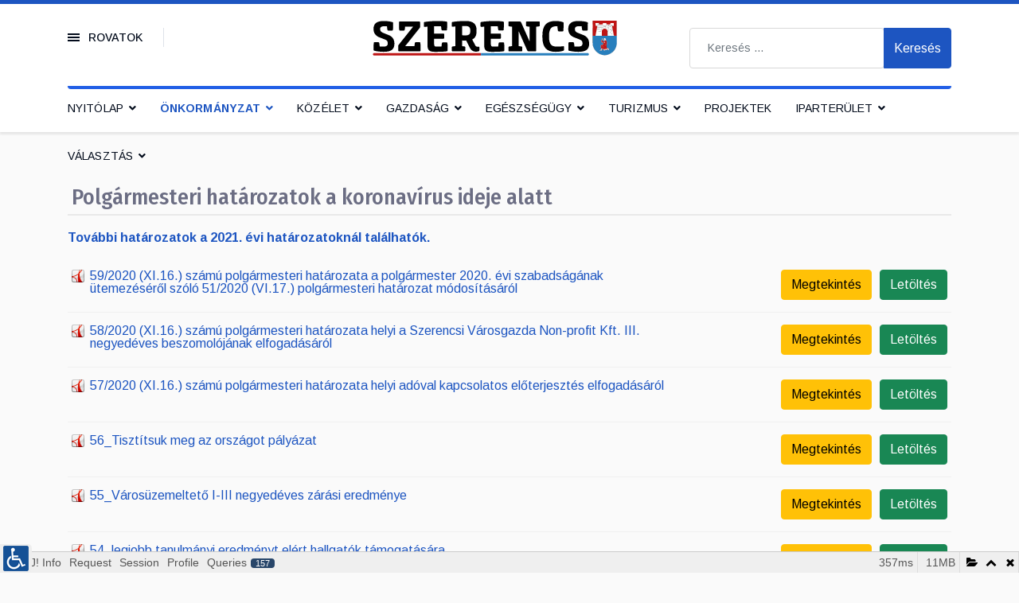

--- FILE ---
content_type: text/html; charset=utf-8
request_url: https://www.szerencs.hu/onkormanyzat/kepviselotestulet/polgarmesteri-hatarozatok-a-koronavirus-ideje-alatt
body_size: 32017
content:

<!doctype html>
<html lang="hu-hu" dir="ltr">
    <head>
        <meta charset="utf-8">
        <meta name="viewport" content="width=device-width, initial-scale=1, shrink-to-fit=no">
        <link rel="canonical" href="https://www.szerencs.hu/onkormanyzat/kepviselotestulet/polgarmesteri-hatarozatok-a-koronavirus-ideje-alatt">
        <meta charset="utf-8">
	<meta name="rights" content="szerencs.hu">
	<meta name="description" content="Szerencs Város Hivatalos honlapja">
	<meta name="generator" content="HELIX_ULTIMATE_GENERATOR_TEXT">
	<title>Polgármesteri határozatok a koronavírus ideje alatt - Polgármesteri határozatok a koronavírus ideje alatt - Szerencs Város Honlapja</title>
	<link href="/templates/newsberg/images/favicon.ico" rel="icon" type="image/vnd.microsoft.icon">
	<link href="https://www.szerencs.hu/kereses?format=opensearch" rel="search" title="OpenSearch Szerencs Város Honlapja" type="application/opensearchdescription+xml">
<link href="/media/vendor/fontawesome-free/css/fontawesome.css?5.15.4" rel="stylesheet" data-asset-name="fontawesome" />
	<link href="/plugins/system/screenreader/screenreader/libraries/controller/css/elegant.css?ceab94f4e278ba8be16cd47cfdc569cd" rel="stylesheet" data-asset-name="screenreader.template" />
	<link href="/media/vendor/awesomplete/css/awesomplete.css?1.1.5" rel="stylesheet" data-asset-name="awesomplete" />
	<link href="/media/vendor/joomla-custom-elements/css/joomla-alert.css?0.2.0" rel="stylesheet" data-asset-name="webcomponent.joomla-alert" />
	<link href="/media/plg_system_debug/css/debug.css?ceab94f4e278ba8be16cd47cfdc569cd" rel="stylesheet" data-asset-name="plg.system.debug" data-asset-dependencies="fontawesome" />
	<link href="/media/com_phocadownload/css/main/phocadownload.css" rel="stylesheet" />
	<link href="/media/com_phocadownload/css/main/rating.css" rel="stylesheet" />
	<link href="/media/com_phocadownload/css/custom/default.css" rel="stylesheet" />
	<link href="/media/com_jce/site/css/content.min.css?badb4208be409b1335b815dde676300e" rel="stylesheet" />
	<link href="//fonts.googleapis.com/css?family=Frank Ruhl Libre:100,100i,200,200i,300,300i,400,400i,500,500i,600,600i,700,700i,800,800i,900,900i&amp;subset=latin&amp;display=swap" rel="stylesheet" media="none" onload="media=&quot;all&quot;" />
	<link href="//fonts.googleapis.com/css?family=Arimo:100,100i,200,200i,300,300i,400,400i,500,500i,600,600i,700,700i,800,800i,900,900i&amp;subset=latin-ext&amp;display=swap" rel="stylesheet" media="none" onload="media=&quot;all&quot;" />
	<link href="//fonts.googleapis.com/css?family=Fira Sans Condensed:100,100i,200,200i,300,300i,400,400i,500,500i,600,600i,700,700i,800,800i,900,900i&amp;subset=greek&amp;display=swap" rel="stylesheet" media="none" onload="media=&quot;all&quot;" />
	<link href="//fonts.googleapis.com/css?family=Arimo:100,100i,200,200i,300,300i,400,400i,500,500i,600,600i,700,700i,800,800i,900,900i&amp;subset=cyrillic-ext&amp;display=swap" rel="stylesheet" media="none" onload="media=&quot;all&quot;" />
	<link href="/templates/newsberg/css/bootstrap.min.css" rel="stylesheet" />
	<link href="/plugins/system/helixultimate/assets/css/system-j4.min.css" rel="stylesheet" />
	<link href="/templates/newsberg/css/font-awesome.min.css" rel="stylesheet" />
	<link href="/templates/newsberg/css/custom.css" rel="stylesheet" />
	<link href="/templates/newsberg/css/fa-v4-shims.css" rel="stylesheet" />
	<link href="/templates/newsberg/css/template.css" rel="stylesheet" />
	<link href="/templates/newsberg/css/presets/preset1.css" rel="stylesheet" />
	<link href="/components/com_sppagebuilder/assets/css/sppagebuilder.css?a436bee1e5ae414f98db7ca13adfd7c0" rel="stylesheet" />
	<link href="/components/com_sppagebuilder/assets/css/magnific-popup.css" rel="stylesheet" />
	<style>#accessibility-links #text_plugin{width:40px;}</style>
	<style>.sppb-addon-articles-thumb-slider .articles-thumb .article-counter, .sppb-addon-module .mod-sppoll>strong, #sp-bottom .sp-module ul > li .sp-bottom-title, .spauthorarchive-articles .spauthorarchive-info-wrap p span, #spauthorarchive .newsberg-author-title{font-family: 'Frank Ruhl Libre', sans-serif;text-decoration: none;}
</style>
	<style>.eventcalq {
	max-width: 100%!important;
}</style>
	<style>body{font-family: 'Arimo', sans-serif;text-decoration: none;}
</style>
	<style>h1{font-family: 'Fira Sans Condensed', sans-serif;text-decoration: none;}
</style>
	<style>h2{font-family: 'Fira Sans Condensed', sans-serif;text-decoration: none;}
</style>
	<style>h3{font-family: 'Fira Sans Condensed', sans-serif;text-decoration: none;}
</style>
	<style>h4{font-family: 'Fira Sans Condensed', sans-serif;text-decoration: none;}
</style>
	<style>h5{font-family: 'Fira Sans Condensed', sans-serif;text-decoration: none;}
</style>
	<style>#sp-top1 > .sp-column > .sp-module .sp-module-title{font-family: 'Arimo', sans-serif;text-decoration: none;}
</style>
	<style>.logo-image {height:45px;}.logo-image-phone {height:45px;}</style>
	<style>#sp-bottom-top{ padding:25px 0px 25px 0px; }</style>
	<style>#sp-footer{ background-color:#000000; }</style>
	<style>@media(min-width: 1400px) {.sppb-row-container { max-width: 1320px; }}</style>
	<style>:root {--sppb-topbar-bg-color: #333333;--sppb-topbar-text-color: #98979c;--sppb-header-bg-color: #FFFFFF;--sppb-logo-text-color: #1d55c1;--sppb-menu-text-color: #020b1b;--sppb-menu-text-hover-color: #1d55c1;--sppb-menu-text-active-color: #1d55c1;--sppb-menu-dropdown-bg-color: #FFFFFF;--sppb-menu-dropdown-text-color: #6b6d83;--sppb-menu-dropdown-text-hover-color: #1d55c1;--sppb-menu-dropdown-text-active-color: #1d55c1;--sppb-text-color: #6b6d83;--sppb-bg-color: #fafafa;--sppb-link-color: #1d55c1;--sppb-link-hover-color: #225fe6;--sppb-footer-bg-color: #1d1d1d;--sppb-footer-text-color: #FFFFFF;--sppb-footer-link-color: #FFFFFF;--sppb-footer-link-hover-color: #FFFFFF}</style>
<script src="/media/vendor/jquery/js/jquery.js?3.6.3" data-asset-name="jquery"></script>
	<script src="/media/legacy/js/jquery-noconflict.js?04499b98c0305b16b373dff09fe79d1290976288" data-asset-name="jquery-noconflict" data-asset-dependencies="jquery"></script>
	<script src="/plugins/system/screenreader/screenreader/languages/en-GB.js?ceab94f4e278ba8be16cd47cfdc569cd" data-asset-name="screenreader.languages"></script>
	<script src="/plugins/system/screenreader/screenreader/libraries/tts/soundmanager/soundmanager2.js?ceab94f4e278ba8be16cd47cfdc569cd" data-asset-name="screenreader.soundmanager2"></script>
	<script src="/plugins/system/screenreader/screenreader/libraries/tts/responsivevoice.js?ceab94f4e278ba8be16cd47cfdc569cd" defer data-asset-name="screenreader.responsivevoice"></script>
	<script src="/plugins/system/screenreader/screenreader/libraries/tts/tts.js?ceab94f4e278ba8be16cd47cfdc569cd" defer data-asset-name="screenreader.tts" data-asset-dependencies="jquery,screenreader.responsivevoice"></script>
	<script src="/plugins/system/screenreader/screenreader/libraries/controller/controller.js?ceab94f4e278ba8be16cd47cfdc569cd" defer data-asset-name="screenreader.controller" data-asset-dependencies="jquery,screenreader.tts"></script>
	<script type="application/json" class="joomla-script-options new">{
    "bootstrap.popover": {
        ".hasPopover": {
            "animation": true,
            "container": "body",
            "delay": {
                "show": 50,
                "hide": 200
            },
            "html": true,
            "trigger": "hover focus",
            "offset": [
                0,
                10
            ],
            "boundary": "scrollParent"
        }
    },
    "data": {
        "breakpoints": {
            "tablet": 991,
            "mobile": 480
        },
        "header": {
            "stickyOffset": "100"
        }
    },
    "joomla.jtext": {
        "MOD_FINDER_SEARCH_VALUE": "Keres\u00e9s &hellip;",
        "JLIB_JS_AJAX_ERROR_OTHER": "Hiba mer\u00fclt fel a JSON adatok lek\u00e9r\u00e9se k\u00f6zben: HTTP %s \u00e1llapotk\u00f3d.",
        "JLIB_JS_AJAX_ERROR_PARSE": "Elemz\u00e9si hiba t\u00f6rt\u00e9nt a k\u00f6vetkez\u0151 JSON adatok feldolgoz\u00e1sa sor\u00e1n:<br><code style=\"color:inherit;white-space:pre-wrap;padding:0;margin:0;border:0;background:inherit;\">%s<\/code>",
        "ERROR": "Hiba",
        "MESSAGE": "\u00dczenet",
        "NOTICE": "Megjegyz\u00e9s",
        "WARNING": "Figyelmeztet\u00e9s",
        "JCLOSE": "Bez\u00e1r\u00e1s",
        "JOK": "Rendben",
        "JOPEN": "Megnyit\u00e1s"
    },
    "finder-search": {
        "url": "\/component\/finder\/?task=suggestions.suggest&format=json&tmpl=component&Itemid=219"
    },
    "system.paths": {
        "root": "",
        "rootFull": "https:\/\/www.szerencs.hu\/",
        "base": "",
        "baseFull": "https:\/\/www.szerencs.hu\/"
    },
    "csrf.token": "142124171042bedc08af360f5118cd3b"
}</script>
	<script src="/media/system/js/core.js?576eb51da909dcf692c98643faa6fc89629ead18" data-asset-name="core"></script>
	<script src="/media/vendor/bootstrap/js/bootstrap-es5.js?5.2.3" nomodule defer data-asset-name="bootstrap.es5" data-asset-dependencies="core"></script>
	<script src="/media/system/js/showon-es5.js?4773265a19291954f19755d6f2ade3ca7ed9022f" defer nomodule data-asset-name="showon.es5" data-asset-dependencies="core"></script>
	<script src="/media/com_finder/js/finder-es5.js?14e4c7fdce4ca11c6d12b74bad128529a294b183" nomodule defer data-asset-name="com_finder.finder.es5" data-asset-dependencies="core"></script>
	<script src="/media/system/js/messages-es5.js?44e3f60beada646706be6569e75b36f7cf293bf9" nomodule defer data-asset-name="messages-legacy" data-asset-dependencies="core"></script>
	<script src="/media/vendor/bootstrap/js/modal.js?5.2.3" type="module" data-asset-name="bootstrap.modal" data-asset-dependencies="bootstrap.es5"></script>
	<script src="/media/vendor/bootstrap/js/popover.js?5.2.3" type="module" data-asset-name="bootstrap.popover" data-asset-dependencies="bootstrap.es5"></script>
	<script src="/media/vendor/bootstrap/js/alert.js?5.2.3" type="module" data-asset-name="bootstrap.alert" data-asset-dependencies="bootstrap.es5"></script>
	<script src="/media/vendor/bootstrap/js/button.js?5.2.3" type="module" data-asset-name="bootstrap.button" data-asset-dependencies="bootstrap.es5"></script>
	<script src="/media/vendor/bootstrap/js/carousel.js?5.2.3" type="module" data-asset-name="bootstrap.carousel" data-asset-dependencies="bootstrap.es5"></script>
	<script src="/media/vendor/bootstrap/js/collapse.js?5.2.3" type="module" data-asset-name="bootstrap.collapse" data-asset-dependencies="bootstrap.es5"></script>
	<script src="/media/vendor/bootstrap/js/dropdown.js?5.2.3" type="module" data-asset-name="bootstrap.dropdown" data-asset-dependencies="bootstrap.es5"></script>
	<script src="/media/vendor/bootstrap/js/offcanvas.js?5.2.3" type="module" data-asset-name="bootstrap.offcanvas" data-asset-dependencies="bootstrap.es5"></script>
	<script src="/media/vendor/bootstrap/js/scrollspy.js?5.2.3" type="module" data-asset-name="bootstrap.scrollspy" data-asset-dependencies="bootstrap.es5"></script>
	<script src="/media/vendor/bootstrap/js/tab.js?5.2.3" type="module" data-asset-name="bootstrap.tab" data-asset-dependencies="bootstrap.es5"></script>
	<script src="/media/vendor/bootstrap/js/toast.js?5.2.3" type="module" data-asset-name="bootstrap.toast" data-asset-dependencies="bootstrap.es5"></script>
	<script src="/media/system/js/showon.js?bfc733e48a923aaffb3d959cd04f176bad7d7d52" type="module" data-asset-name="showon" data-asset-dependencies="core,showon.es5"></script>
	<script src="/media/vendor/awesomplete/js/awesomplete.js?1.1.5" defer data-asset-name="awesomplete"></script>
	<script src="/media/com_finder/js/finder.js?c8b55661ed62db937b8d6856090adf9258c4a0fc" type="module" data-asset-name="com_finder.finder" data-asset-dependencies="com_finder.finder.es5"></script>
	<script src="/media/system/js/messages.js?7425e8d1cb9e4f061d5e30271d6d99b085344117" type="module" data-asset-name="messages" data-asset-dependencies="messages-legacy"></script>
	<script src="/media/plg_system_debug/js/debug.js?ceab94f4e278ba8be16cd47cfdc569cd" defer data-asset-name="plg.system.debug" data-asset-dependencies="jquery"></script>
	<script src="/media/com_phocadownload/js/main.js?ceab94f4e278ba8be16cd47cfdc569cd"></script>
	<script src="/templates/newsberg/js/main.js"></script>
	<script src="/components/com_sppagebuilder/assets/js/jquery.parallax.js?a436bee1e5ae414f98db7ca13adfd7c0"></script>
	<script src="/components/com_sppagebuilder/assets/js/sppagebuilder.js?a436bee1e5ae414f98db7ca13adfd7c0" defer></script>
	<script src="/components/com_sppagebuilder/assets/js/addons/text_block.js"></script>
	<script src="/components/com_sppagebuilder/assets/js/jquery.magnific-popup.min.js"></script>
	<script src="/components/com_sppagebuilder/assets/js/addons/image.js"></script>
	<script>window.soundManager.url = 'https://www.szerencs.hu/plugins/system/screenreader/screenreader/libraries/tts/soundmanager/swf/';
										  window.soundManager.debugMode = false;  
										  window.soundManager.defaultOptions.volume = 80;
										  var screenReaderConfigOptions = {	baseURI: 'https://www.szerencs.hu/',
																			token: 'c4cd25893ac554e8c06351ccc49c36d8',
																			langCode: 'hu',
																			chunkLength: 300,
																			screenReaderVolume: '80',
																			screenReaderVoiceSpeed: 'normal',
																			position: 'bottomleft',
																			scrolling: 'fixed',
																			targetAppendto: 'html',
																			targetAppendMode: 'bottom',
																			preload: 1,
																			preloadTimeout: 3000,
																			autoBackgroundColor: 1,
																			readPage: 1,
																			readChildNodes: 1,
																			ieHighContrast: 1,
																			ieHighContrastAdvanced: 1,
																			selectedStorage: 'session',
																			gtranslateIntegration: 0,
																			readElementsHovering: 0,
																			elementsHoveringSelector: 'p',
																			selectMainpageareaText: 0,
																			excludeScripts: 1,
																			readImages: 0,
																			readImagesAttribute: 'alt',
																			readImagesOrdering: 'before',
																			readImagesHovering: 0,
																			mainpageSelector: '*[name*=main], *[class*=main], *[id*=main], *[id*=container], *[class*=container]',
																			showlabel: 0,
																			labeltext: 'Akadálymentes verzió',
																			screenreaderIcon: 'wheelchair',
																			screenreader: 0,
																			highcontrast: 1,
																			highcontrastAlternate: 0,
																			colorHue: 180,
																			colorBrightness: 6,
																			rootTarget: 0,
																			dyslexicFont: 0,
																			grayHues: 0,
																			spacingSize: 0,
																			spacingSizeMin: 0,
																			spacingSizeMax: 10,
																			bigCursor: 0,
																			readingGuides: 0,
																			readability: 0,
																			readabilitySelector: 'div.item-page,#content,div[itemprop=articleBody],div.item-content',
																			hideImages: 0,
																			customColors: 0,
																			customColorsCssSelectors: '',
																			fontsizeMinimizedToolbar: 0,
																			hoverMinimizedToolbar: 0,
																			fontsize: 1,
																			fontsizeDefault: 100,
																			fontsizeMin: 50,
																			fontsizeMax: 200,
																			fontsizeSelector: '',
																			fontSizeHeadersIncrement: 20,
																			toolbarBgcolor: '#eeeeee',
																			template: 'elegant.css',
																			templateOrientation: 'horizontal',
																			accesskey_play: 'P',
																			accesskey_pause: 'E',
																			accesskey_stop: 'S',
																			accesskey_increase: 'O',
																			accesskey_decrease: 'U',
																			accesskey_reset: 'R',
																			accesskey_highcontrast: 'H',
																			accesskey_highcontrast2: 'J',
																			accesskey_highcontrast3: 'K',
																			accesskey_dyslexic: 'D',
																			accesskey_grayhues: 'G',
																			accesskey_spacingsize_increase: 'M',
																			accesskey_spacingsize_decrease: 'N',
																			accesskey_bigcursor: 'W',
																			accesskey_reading_guides: 'V',
																			accesskey_readability: 'Q',
																			accesskey_hideimages: 'F',
																			accesskey_skiptocontents: 'C',
																			accesskey_minimized: 'L',
																			volume_accesskeys: 0,
																			accesskey_increase_volume: '+',
																			accesskey_decrease_volume: '-',
																			accesskey_change_text_color: 'I',
																			accesskey_change_background_color: 'B',
																			readerEngine: 'proxy_responsive',
																			useMobileReaderEngine: 0,
																			mobileReaderEngine: 'proxy_responsive',
																			proxyResponsiveApikey: 'YkiNlVQr',
																			proxyResponsiveLanguageGender: 'auto',
																			hideOnMobile: 0,
																			useMinimizedToolbar: 1,
																			statusMinimizedToolbar: 'closed',
																			minimizedToolbarOnlyMobile: 0,
																			showSkipToContents: 0,
																			skipToContentsSelector: '',
																			removeLinksTarget: 0,
																			resetButtonBehavior: 'all'
																		};</script>
	<script>template="newsberg";</script>
	<script>
				document.addEventListener("DOMContentLoaded", () =>{
					window.htmlAddContent = window?.htmlAddContent || "";
					if (window.htmlAddContent) {
        				document.body.insertAdjacentHTML("beforeend", window.htmlAddContent);
					}
				});
			</script>
	<style type="text/css"> 
 #sbox-window.phocadownloadplaywindow   {background-color:#fff;padding:2px} 
 #sbox-overlay.phocadownloadplayoverlay  {background-color:#000;} 
 </style>
	<style type="text/css"> 
 #sbox-window.phocadownloadpreviewwindow   {background-color:#fff;padding:2px} 
 #sbox-overlay.phocadownloadpreviewoverlay  {background-color:#000;} 
 </style>
    </head>
    <body class="site helix-ultimate hu com_phocadownload com-phocadownload view-category layout-default task-none itemid-272 hu-hu ltr sticky-header layout-fluid offcanvas-init offcanvs-position-left">
    
    <div class="body-wrapper">
        <div class="body-innerwrapper">
                        
<section id="sp-top-bar" >

						<div class="container">
				<div class="container-inner">
			
	
<div class="row">
	<div id="sp-top1" class="col-1 col-sm-1 col-md-1 col-lg-4 "><div class="sp-column "><div class="sp-module main-megamenu"><h3 class="sp-module-title">ROVATOK</h3><div class="sp-module-content"><ul class="menu">
<li class="item-219 default menu-deeper menu-parent"><a href="/" >Nyitólap<span class="menu-toggler"></span></a><ul class="menu-child"><li class="item-252"><a href="/nyitolap-helyi/hirek" >Hírek</a></li><li class="item-416"><a href="/nyitolap-helyi/kozerdeku-informaciok" >Közérdekű információk</a></li><li class="item-256 menu-deeper menu-parent"><a href="#" >Szerencsről<span class="menu-toggler"></span></a><ul class="menu-child"><li class="item-255"><a href="/nyitolap-helyi/szerencsrol/szerencs-tortenelme" >Szerencs történelme</a></li><li class="item-257"><a href="/nyitolap-helyi/szerencsrol/szerencs-jelene" >Szerencs jelene</a></li></ul></li></ul></li><li class="item-115 active menu-deeper menu-parent"><a href="#" >Önkormányzat<span class="menu-toggler"></span></a><ul class="menu-child"><li class="item-258 menu-deeper menu-parent"><a href="#" >Szerencs Város Önkormányzata<span class="menu-toggler"></span></a><ul class="menu-child"><li class="item-259"><a href="/onkormanyzat/szerencs-varos-onkormanyzata/polgarmester" >Polgármester</a></li><li class="item-260"><a href="/onkormanyzat/szerencs-varos-onkormanyzata/alpolgarmesterek" >Alpolgármester</a></li><li class="item-265"><a href="/onkormanyzat/szerencs-varos-onkormanyzata/palyazatok" >Pályázatok</a></li><li class="item-266"><a href="/onkormanyzat/szerencs-varos-onkormanyzata/onkormanyzati-intezmenyek" >Önkormányzati intézmények </a></li><li class="item-267"><a href="/onkormanyzat/szerencs-varos-onkormanyzata/onkormanyzati-gazdasagi-tarsasagok" >Önkormányzati gazdasági társaságok</a></li><li class="item-552"><a href="/onkormanyzat/szerencs-varos-onkormanyzata/onkormanyzati-hirdetmenyek" >Hirdetmények</a></li><li class="item-465"><a href="/onkormanyzat/szerencs-varos-onkormanyzata/adatkezelesi-tajekoztato-onkormanyzat" >Adatkezelési tájékoztató</a></li></ul></li><li class="item-262 active menu-deeper menu-parent"><a href="#" >Képviselő-testület<span class="menu-toggler"></span></a><ul class="menu-child"><li class="item-263"><a href="/onkormanyzat/kepviselotestulet/kepviselok" >Képviselők </a></li><li class="item-264"><a href="/onkormanyzat/kepviselotestulet/bizottsagok" >Bizottságok </a></li><li class="item-417"><a href="/onkormanyzat/kepviselotestulet/munkatervek" >Munkatervek</a></li><li class="item-418"><a href="/onkormanyzat/kepviselotestulet/testuleti-ulesek-eloterjesztesei" >Testületi ülések előterjesztései</a></li><li class="item-419"><a href="/onkormanyzat/kepviselotestulet/testuleti-ulesek-jegyzokonyvei" >Testületi ülések jegyzőkönyvei</a></li><li class="item-270"><a href="/onkormanyzat/kepviselotestulet/rendeletek" >Rendeletek </a></li><li class="item-271"><a href="/onkormanyzat/kepviselotestulet/hatarozatok" >Határozatok</a></li><li class="item-272 current active"><a href="/onkormanyzat/kepviselotestulet/polgarmesteri-hatarozatok-a-koronavirus-ideje-alatt" >Polgármesteri határozatok a koronavírus ideje alatt</a></li><li class="item-486"><a href="/onkormanyzat/kepviselotestulet/onkormanyzati-ulesek-kozvetitese" >Önkormányzati ülések közvetítése</a></li><li class="item-553"><a href="/onkormanyzat/kepviselotestulet/kepviselo-testuleti-meghivok" >Képviselő-testületi meghívók</a></li></ul></li><li class="item-369 menu-deeper menu-parent"><a href="#" >Szerencsi Közös Önkormányzati Hivatal<span class="menu-toggler"></span></a><ul class="menu-child"><li class="item-370"><a href="/onkormanyzat/polgarmesteri-hivatal/tisztsegviselok" >Tisztségviselő</a></li><li class="item-371"><a href="/onkormanyzat/polgarmesteri-hivatal/szervezeti-felepites" >Szervezeti felépítés</a></li><li class="item-372"><a href="/onkormanyzat/polgarmesteri-hivatal/ugyintezes" >Ügyintézés</a></li><li class="item-373"><a href="/onkormanyzat/polgarmesteri-hivatal/kozerdeku-adatkeres" >Közérdekű adatkérés</a></li><li class="item-466"><a href="/onkormanyzat/polgarmesteri-hivatal/adatkezelesi-tajekoztato-hivatal" >Adatkezelési tájékoztató</a></li><li class="item-467"><a href="/onkormanyzat/polgarmesteri-hivatal/elektronikus-ugyintezes" >Elektronikus ügyintézés</a></li><li class="item-597"><a href="/onkormanyzat/polgarmesteri-hivatal/allasajanlat" >Állásajánlat</a></li></ul></li><li class="item-274 menu-deeper menu-parent"><a href="#" >Közérdekű adatok<span class="menu-toggler"></span></a><ul class="menu-child"><li class="item-476"><a href="/onkormanyzat/kozerdeku-adatok/tevekenysegre-mukodesre-vonatkozo-adatok-onkormanyzat" >Tevékenységre, működésre vonatkozó adatok</a></li><li class="item-477"><a href="/onkormanyzat/kozerdeku-adatok/gazdalkodasi-adatok-onkormanyzat" >Gazdálkodási adatok</a></li><li class="item-475"><a href="/onkormanyzat/kozerdeku-adatok/szervezeti-szemelyzeti-adatok-onkormanyzat" >Szervezeti, személyzeti adatok</a></li><li class="item-468"><a href="/onkormanyzat/kozerdeku-adatok/tajekoztato-a-kamerarendszerrol" >Tájékoztató a kamerarendszerről</a></li></ul></li><li class="item-276 menu-deeper menu-parent"><a href="#" >Nemzetiségi önkormányzatok<span class="menu-toggler"></span></a><ul class="menu-child"><li class="item-471"><a href="/onkormanyzat/nemzetisegi-onkormanyzatok/nemet-nemzetisegi-onkormanyzat" >Német nemzetiségi önkormányzat</a></li><li class="item-470"><a href="/onkormanyzat/nemzetisegi-onkormanyzatok/roma-nemzetisegi-onkormanyzat" >Roma nemzetiségi önkormányzat</a></li></ul></li><li class="item-377 menu-deeper menu-parent"><a href="#" >Szerencsi Többcélú Kistérségi Társulás<span class="menu-toggler"></span></a><ul class="menu-child"><li class="item-473"><a href="/onkormanyzat/szerencsi-tobbcelu-kistersegi-tarsulas/tevekenysegre-mukodesre-vonatkozo-adatok-kisterseg" >Tevékenységre, működésre vonatkozó adatok </a></li><li class="item-472"><a href="/onkormanyzat/szerencsi-tobbcelu-kistersegi-tarsulas/gazdalkodasi-adatok-kisterseg" >Gazdálkodási adatok</a></li><li class="item-474"><a href="/onkormanyzat/szerencsi-tobbcelu-kistersegi-tarsulas/szervezeti-szemelyzeti-adatok-kisterseg" >Szervezeti, személyzeti adatok </a></li><li class="item-478"><a href="/onkormanyzat/szerencsi-tobbcelu-kistersegi-tarsulas/adatkezelesi-tajekoztato" >Adatkezelési tájékoztató</a></li></ul></li></ul></li><li class="item-222 menu-deeper menu-parent"><a href="#" >Közélet<span class="menu-toggler"></span></a><ul class="menu-child"><li class="item-223"><a href="/kozelet/oktatas" >Oktatás</a></li><li class="item-284"><a href="/kozelet/szerencs-varos-kituntettjei" >Szerencs város kitüntetettjei</a></li><li class="item-283"><a href="/kozelet/testvertelepulesek" >Testvérvárosaink</a></li><li class="item-282 menu-deeper menu-parent"><a href="/kozelet/civil-szervezetek" >Civil szervezetek<span class="menu-toggler"></span></a><ul class="menu-child"><li class="item-289"><a href="/kozelet/civil-szervezetek/alapitvanyok" >Alapítványok</a></li><li class="item-290"><a href="/kozelet/civil-szervezetek/egyesuletek" >Egyesületek</a></li></ul></li><li class="item-285 menu-deeper menu-parent"><a href="#" >Média<span class="menu-toggler"></span></a><ul class="menu-child"><li class="item-293"><a href="/kozelet/media/szerencsi-hirek" >Szerencsi Hírek</a></li><li class="item-294"><a href="/kozelet/media/globo-televizio-szerencsi-hiradoja" >Szerencsi Híradó</a></li></ul></li><li class="item-286 menu-deeper menu-parent"><a href="#" >Kulturális élet<span class="menu-toggler"></span></a><ul class="menu-child"><li class="item-459"><a href="/kozelet/kulturalis-elet/kulturalis-esemenyek-hirek" >Kulturális események, hírek</a></li><li class="item-298"><a href="/kozelet/kulturalis-elet/muvelodo-kozossegek" >Művelődő közösségek</a></li></ul></li><li class="item-287 menu-deeper menu-parent"><a href="#" >Városi sportélet<span class="menu-toggler"></span></a><ul class="menu-child"><li class="item-299"><a href="/kozelet/kulturalis-elet-2/szvse" >SZVSE</a></li><li class="item-460"><a href="/kozelet/kulturalis-elet-2/sporthirek" >Sporthírek</a></li><li class="item-301"><a href="/kozelet/kulturalis-elet-2/tao-palyazatok" >TAO pályázatok</a></li><li class="item-302"><a href="/kozelet/kulturalis-elet-2/sportletesitmenyek" >Sportlétesítmények</a></li><li class="item-582"><a href="/kozelet/kulturalis-elet-2/varosnapi-sportesemenyek" >Városnapi sportesemények</a></li></ul></li><li class="item-288 menu-deeper menu-parent"><a href="#" >Hitélet<span class="menu-toggler"></span></a><ul class="menu-child"><li class="item-303"><a href="/kozelet/hitelet/egyhazak" >Egyházak</a></li><li class="item-305"><a href="/kozelet/hitelet/egyhazi-fenntartasu-intezmenyek" >Egyházi fenntartású intézmények</a></li></ul></li></ul></li><li class="item-224 menu-deeper menu-parent"><a href="#" >Gazdaság<span class="menu-toggler"></span></a><ul class="menu-child"><li class="item-292"><a href="/gazdasag/szerencsi-ipari-park" >Szerencsi Ipari Park</a></li><li class="item-537"><a href="/gazdasag/befektetesre-alkalmas-teruletek" >Befektetésre alkalmas területek</a></li><li class="item-589"><a href="/gazdasag/nyilvantartasok" >Nyilvántartások</a></li><li class="item-649"><a href="/gazdasag/vallalkozoknak" >Vállalkozóknak</a></li></ul></li><li class="item-279 menu-deeper menu-parent"><a href="#" >Egészségügy<span class="menu-toggler"></span></a><ul class="menu-child"><li class="item-281"><a href="/egeszsegugy/egeszsegugyi-informaciok-hirek" >Egészségügyi információk, hírek</a></li></ul></li><li class="item-422 menu-deeper menu-parent"><a href="#" >Turizmus<span class="menu-toggler"></span></a><ul class="menu-child"><li class="item-423 menu-deeper menu-parent"><a href="#" >Látnivalók<span class="menu-toggler"></span></a><ul class="menu-child"><li class="item-424"><a href="/turizmus/latnivalok/rakoczi-var" >Rákóczi-vár</a></li><li class="item-425"><a href="/turizmus/latnivalok/muzeumok" >Zempléni Múzeum</a></li><li class="item-426"><a href="/turizmus/latnivalok/emlekhelyek" >Emlékhelyek</a></li><li class="item-427"><a href="/turizmus/latnivalok/templomok" >Templomok</a></li><li class="item-428"><a href="/turizmus/latnivalok/turisztikai-kozpont" >Turisztikai központ</a></li><li class="item-429"><a href="/turizmus/latnivalok/vilagoroksegi-kapuzat" >Világörökségi kapuzat</a></li><li class="item-430"><a href="/turizmus/latnivalok/aranka-teto-kilato" >Aranka-tető kilátó</a></li><li class="item-431"><a href="/turizmus/latnivalok/tanosveny" >Tanösvény</a></li><li class="item-432"><a href="/turizmus/latnivalok/szabadido-park" >Szabadidő park</a></li></ul></li><li class="item-433 menu-deeper menu-parent"><a href="#" >Szálláshelyek<span class="menu-toggler"></span></a><ul class="menu-child"><li class="item-444"><a href="/turizmus/szallashelyek/hotelek-panziok" >Hotelek, panziók</a></li></ul></li><li class="item-434 menu-deeper menu-parent"><a href="#" >Vendéglátás<span class="menu-toggler"></span></a><ul class="menu-child"><li class="item-435"><a href="/turizmus/vendeglatohelyek/ettermek" >Éttermek</a></li><li class="item-436"><a href="/turizmus/vendeglatohelyek/cukraszdak" >Cukrászdák</a></li><li class="item-437"><a href="/turizmus/vendeglatohelyek/edessegboltok" >Édességboltok</a></li><li class="item-531"><a href="/turizmus/vendeglatohelyek/berelheto-helyisegek" >Bérelhető helyiségek</a></li></ul></li><li class="item-438 menu-deeper menu-parent"><a href="#" >Szabadidő<span class="menu-toggler"></span></a><ul class="menu-child"><li class="item-446"><a href="/turizmus/szabadido/wellness" >Wellness</a></li><li class="item-447"><a href="/turizmus/szabadido/sportolasi-lehetosegek" >Sportolási lehetőségek</a></li><li class="item-448"><a href="/turizmus/szabadido/jatszoterek" >Játszóterek</a></li><li class="item-562"><a href="/turizmus/szabadido/kiadvanyok" >Kiadványok</a></li></ul></li><li class="item-439 menu-deeper menu-parent"><a href="#" >Borkóstolás<span class="menu-toggler"></span></a><ul class="menu-child"><li class="item-440"><a href="/turizmus/borkostolas/pinceszetek" >Pincészetek</a></li><li class="item-626"><a href="/turizmus/borkostolas/borkostolas-hatarok-nelkul" >Borkóstolás határok nélkül</a></li><li class="item-650"><a href="/turizmus/borkostolas/vinxtur-travel" >Vinxtur Travel</a></li></ul></li><li class="item-538"><a href="https://szerencs.hu/images/2021/05/14/Tourist_utazasi_iroda.pdf" >Zemplén Tourist Utazási Iroda</a></li></ul></li><li class="item-545"><a href="/projektek" >Projektek</a></li><li class="item-644 menu-deeper menu-parent"><a href="#" >IPARTERÜLET<span class="menu-toggler"></span></a><ul class="menu-child"><li class="item-645"><a href="/iparterulet-fejlesztese/a-projektrol" >A projektről</a></li><li class="item-646"><a href="/iparterulet-fejlesztese/hirek-informaciok" >Hírek, információk</a></li><li class="item-647"><a href="/iparterulet-fejlesztese/galeria/iparterulet-fejlesztese" >Galéria</a></li><li class="item-648"><a href="/iparterulet-fejlesztese/sajtoszemle" >Sajtószemle</a></li></ul></li><li class="item-793 menu-deeper menu-parent"><a href="#" >Választás<span class="menu-toggler"></span></a><ul class="menu-child"><li class="item-794"><a href="/valasztas2026/valasztasi-szervek" >Választási szervek</a></li><li class="item-795"><a href="https://www.valasztas.hu/ugyintezes" target="_blank" rel="noopener noreferrer">Választási ügyintézés</a></li><li class="item-796"><a href="https://www.valasztas.hu" target="_blank" rel="noopener noreferrer">2026. évi választás</a></li><li class="item-797"><a href="https://www.valasztas.hu/orszaggyulesi-valasztasok" target="_blank" rel="noopener noreferrer">Korábbi választások</a></li></ul></li></ul>
</div></div></div></div><div id="sp-logo" class="col-8 col-sm-6 col-md-6 col-lg-4 "><div class="sp-column "><a id="offcanvas-toggler" aria-label="Navigation" class="offcanvas-toggler-left d-block d-lg-none" href="#"><span class="fa fa-bars" aria-hidden="true" title="Navigation"></span></a><div class="logo"><a href="/"><img class="logo-image d-none d-lg-inline-block" src="/images/logo-cimer.svg" alt="Szerencs Város Honlapja"><img class="logo-image-phone d-inline-block d-lg-none" src="/images/logo-cimer.svg" alt="Szerencs Város Honlapja"></a></div></div></div><div id="sp-top4" class="col-2 col-sm-2 col-md-2 col-lg-4 "><div class="sp-column "><div class="sp-module "><div class="sp-module-content">
<form class="mod-finder js-finder-searchform form-search" action="/kereses" method="get" role="search">
    <label for="mod-finder-searchword344" class="visually-hidden finder">Keresés</label><div class="mod-finder__search input-group"><input type="text" name="q" id="mod-finder-searchword344" class="js-finder-search-query form-control" value="" placeholder="Keresés &hellip;"><button class="btn btn-primary" type="submit"><span class="icon-search icon-white" aria-hidden="true"></span> Keresés</button></div>
            </form>
</div></div></div></div></div>
							</div>
			</div>
			
	</section>

<header id="sp-header" >

						<div class="container">
				<div class="container-inner">
			
	
<div class="row">
	<div id="sp-menu" class="col-lg-12 "><div class="sp-column  d-flex align-items-center justify-content-end"><nav class="sp-megamenu-wrapper" role="navigation"><ul class="sp-megamenu-parent menu-animation-fade d-none d-lg-block"><li class="sp-menu-item sp-has-child"><a   href="/"  >Nyitólap</a><div class="sp-dropdown sp-dropdown-main sp-dropdown-mega sp-menu-right" style="width: 500px;"><div class="sp-dropdown-inner"><div class="row"><div class="col-sm-6"><ul class="sp-mega-group"><li class="item-252 menu_item item-header"><a   href="/nyitolap-helyi/hirek"  >Hírek</a></li><li class="item-416 menu_item item-header"><a   href="/nyitolap-helyi/kozerdeku-informaciok"  >Közérdekű információk</a></li></ul></div><div class="col-sm-6"><ul class="sp-mega-group"><li class="item-256 menu_item item-header"><a  class="sp-group-title" href="#"  >Szerencsről</a><ul class="sp-mega-group-child sp-dropdown-items"><li class="sp-menu-item"><a   href="/nyitolap-helyi/szerencsrol/szerencs-tortenelme"  >Szerencs történelme</a></li><li class="sp-menu-item"><a   href="/nyitolap-helyi/szerencsrol/szerencs-jelene"  >Szerencs jelene</a></li></ul></li></ul></div></div></div></div></li><li class="sp-menu-item sp-has-child active"><a   href="#"  >Önkormányzat</a><div class="sp-dropdown sp-dropdown-main sp-dropdown-mega sp-menu-full container" style=""><div class="sp-dropdown-inner"><div class="row"><div class="col-sm-4"><ul class="sp-mega-group"><li class="item-258 menu_item item-header"><a  class="sp-group-title" href="#"  >Szerencs Város Önkormányzata</a><ul class="sp-mega-group-child sp-dropdown-items"><li class="sp-menu-item"><a   href="/onkormanyzat/szerencs-varos-onkormanyzata/polgarmester"  >Polgármester</a></li><li class="sp-menu-item"><a   href="/onkormanyzat/szerencs-varos-onkormanyzata/alpolgarmesterek"  >Alpolgármester</a></li><li class="sp-menu-item"><a   href="/onkormanyzat/szerencs-varos-onkormanyzata/palyazatok"  >Pályázatok</a></li><li class="sp-menu-item"><a   href="/onkormanyzat/szerencs-varos-onkormanyzata/onkormanyzati-intezmenyek"  >Önkormányzati intézmények </a></li><li class="sp-menu-item"><a   href="/onkormanyzat/szerencs-varos-onkormanyzata/onkormanyzati-gazdasagi-tarsasagok"  >Önkormányzati gazdasági társaságok</a></li><li class="sp-menu-item"><a   href="/onkormanyzat/szerencs-varos-onkormanyzata/onkormanyzati-hirdetmenyek"  >Hirdetmények</a></li><li class="sp-menu-item"><a   href="/onkormanyzat/szerencs-varos-onkormanyzata/adatkezelesi-tajekoztato-onkormanyzat"  >Adatkezelési tájékoztató</a></li></ul></li><li class="item-274 menu_item item-header"><a  class="sp-group-title" href="#"  >Közérdekű adatok</a><ul class="sp-mega-group-child sp-dropdown-items"><li class="sp-menu-item"><a   href="/onkormanyzat/kozerdeku-adatok/tevekenysegre-mukodesre-vonatkozo-adatok-onkormanyzat"  >Tevékenységre, működésre vonatkozó adatok</a></li><li class="sp-menu-item"><a   href="/onkormanyzat/kozerdeku-adatok/gazdalkodasi-adatok-onkormanyzat"  >Gazdálkodási adatok</a></li><li class="sp-menu-item"><a   href="/onkormanyzat/kozerdeku-adatok/szervezeti-szemelyzeti-adatok-onkormanyzat"  >Szervezeti, személyzeti adatok</a></li><li class="sp-menu-item"><a   href="/onkormanyzat/kozerdeku-adatok/tajekoztato-a-kamerarendszerrol"  >Tájékoztató a kamerarendszerről</a></li></ul></li><li class="item-276 menu_item item-header"><a  class="sp-group-title" href="#"  >Nemzetiségi önkormányzatok</a><ul class="sp-mega-group-child sp-dropdown-items"><li class="sp-menu-item"><a   href="/onkormanyzat/nemzetisegi-onkormanyzatok/nemet-nemzetisegi-onkormanyzat"  >Német nemzetiségi önkormányzat</a></li><li class="sp-menu-item"><a   href="/onkormanyzat/nemzetisegi-onkormanyzatok/roma-nemzetisegi-onkormanyzat"  >Roma nemzetiségi önkormányzat</a></li></ul></li></ul></div><div class="col-sm-4"><ul class="sp-mega-group"><li class="item-262 menu_item item-header"><a  class="sp-group-title" href="#"  >Képviselő-testület</a><ul class="sp-mega-group-child sp-dropdown-items"><li class="sp-menu-item"><a   href="/onkormanyzat/kepviselotestulet/kepviselok"  >Képviselők </a></li><li class="sp-menu-item"><a   href="/onkormanyzat/kepviselotestulet/bizottsagok"  >Bizottságok </a></li><li class="sp-menu-item"><a   href="/onkormanyzat/kepviselotestulet/munkatervek"  >Munkatervek</a></li><li class="sp-menu-item"><a   href="/onkormanyzat/kepviselotestulet/testuleti-ulesek-eloterjesztesei"  >Testületi ülések előterjesztései</a></li><li class="sp-menu-item"><a   href="/onkormanyzat/kepviselotestulet/testuleti-ulesek-jegyzokonyvei"  >Testületi ülések jegyzőkönyvei</a></li><li class="sp-menu-item"><a   href="/onkormanyzat/kepviselotestulet/rendeletek"  >Rendeletek </a></li><li class="sp-menu-item"><a   href="/onkormanyzat/kepviselotestulet/hatarozatok"  >Határozatok</a></li><li class="sp-menu-item current-item active"><a aria-current="page"  href="/onkormanyzat/kepviselotestulet/polgarmesteri-hatarozatok-a-koronavirus-ideje-alatt"  >Polgármesteri határozatok a koronavírus ideje alatt</a></li><li class="sp-menu-item"><a   href="/onkormanyzat/kepviselotestulet/onkormanyzati-ulesek-kozvetitese"  >Önkormányzati ülések közvetítése</a></li><li class="sp-menu-item"><a   href="/onkormanyzat/kepviselotestulet/kepviselo-testuleti-meghivok"  >Képviselő-testületi meghívók</a></li></ul></li></ul></div><div class="col-sm-4"><ul class="sp-mega-group"><li class="item-369 menu_item item-header"><a  class="sp-group-title" href="#"  >Szerencsi Közös Önkormányzati Hivatal</a><ul class="sp-mega-group-child sp-dropdown-items"><li class="sp-menu-item"><a   href="/onkormanyzat/polgarmesteri-hivatal/tisztsegviselok"  >Tisztségviselő</a></li><li class="sp-menu-item"><a   href="/onkormanyzat/polgarmesteri-hivatal/szervezeti-felepites"  >Szervezeti felépítés</a></li><li class="sp-menu-item"><a   href="/onkormanyzat/polgarmesteri-hivatal/ugyintezes"  >Ügyintézés</a></li><li class="sp-menu-item"><a   href="/onkormanyzat/polgarmesteri-hivatal/kozerdeku-adatkeres"  >Közérdekű adatkérés</a></li><li class="sp-menu-item"><a   href="/onkormanyzat/polgarmesteri-hivatal/adatkezelesi-tajekoztato-hivatal"  >Adatkezelési tájékoztató</a></li><li class="sp-menu-item"><a   href="/onkormanyzat/polgarmesteri-hivatal/elektronikus-ugyintezes"  >Elektronikus ügyintézés</a></li><li class="sp-menu-item"><a   href="/onkormanyzat/polgarmesteri-hivatal/allasajanlat"  >Állásajánlat</a></li></ul></li><li class="item-377 menu_item item-header"><a  class="sp-group-title" href="#"  >Szerencsi Többcélú Kistérségi Társulás</a><ul class="sp-mega-group-child sp-dropdown-items"><li class="sp-menu-item"><a   href="/onkormanyzat/szerencsi-tobbcelu-kistersegi-tarsulas/tevekenysegre-mukodesre-vonatkozo-adatok-kisterseg"  >Tevékenységre, működésre vonatkozó adatok </a></li><li class="sp-menu-item"><a   href="/onkormanyzat/szerencsi-tobbcelu-kistersegi-tarsulas/gazdalkodasi-adatok-kisterseg"  >Gazdálkodási adatok</a></li><li class="sp-menu-item"><a   href="/onkormanyzat/szerencsi-tobbcelu-kistersegi-tarsulas/szervezeti-szemelyzeti-adatok-kisterseg"  >Szervezeti, személyzeti adatok </a></li><li class="sp-menu-item"><a   href="/onkormanyzat/szerencsi-tobbcelu-kistersegi-tarsulas/adatkezelesi-tajekoztato"  >Adatkezelési tájékoztató</a></li></ul></li></ul></div></div><div class="row"><div class="col-sm-4"></div><div class="col-sm-4"><ul class="sp-mega-group"><li class="item-278 menu_item item-header"></li></ul></div><div class="col-sm-4"><ul class="sp-mega-group"><li class="item-277 menu_item item-header"></li></ul></div></div></div></div></li><li class="sp-menu-item sp-has-child"><a   href="#"  >Közélet</a><div class="sp-dropdown sp-dropdown-main sp-dropdown-mega sp-menu-right" style="width: 750px;"><div class="sp-dropdown-inner"><div class="row"><div class="col-sm-4"><ul class="sp-mega-group"><li class="item-223 menu_item item-header"><a   href="/kozelet/oktatas"  >Oktatás</a></li><li class="item-283 menu_item item-header"><a   href="/kozelet/testvertelepulesek"  >Testvérvárosaink</a></li><li class="item-284 menu_item item-header"><a   href="/kozelet/szerencs-varos-kituntettjei"  >Szerencs város kitüntetettjei</a></li><li class="item-282 menu_item item-header"><a  class="sp-group-title" href="/kozelet/civil-szervezetek"  >Civil szervezetek</a><ul class="sp-mega-group-child sp-dropdown-items"><li class="sp-menu-item"><a   href="/kozelet/civil-szervezetek/alapitvanyok"  >Alapítványok</a></li><li class="sp-menu-item"><a   href="/kozelet/civil-szervezetek/egyesuletek"  >Egyesületek</a></li></ul></li></ul></div><div class="col-sm-4"><ul class="sp-mega-group"><li class="item-286 menu_item item-header"><a  class="sp-group-title" href="#"  >Kulturális élet</a><ul class="sp-mega-group-child sp-dropdown-items"><li class="sp-menu-item"><a   href="/kozelet/kulturalis-elet/kulturalis-esemenyek-hirek"  >Kulturális események, hírek</a></li><li class="sp-menu-item"><a   href="/kozelet/kulturalis-elet/muvelodo-kozossegek"  >Művelődő közösségek</a></li></ul></li><li class="item-288 menu_item item-header"><a  class="sp-group-title" href="#"  >Hitélet</a><ul class="sp-mega-group-child sp-dropdown-items"><li class="sp-menu-item"><a   href="/kozelet/hitelet/egyhazak"  >Egyházak</a></li><li class="sp-menu-item"><a   href="/kozelet/hitelet/egyhazi-fenntartasu-intezmenyek"  >Egyházi fenntartású intézmények</a></li></ul></li></ul></div><div class="col-sm-4"><ul class="sp-mega-group"><li class="item-285 menu_item item-header"><a  class="sp-group-title" href="#"  >Média</a><ul class="sp-mega-group-child sp-dropdown-items"><li class="sp-menu-item"><a   href="/kozelet/media/szerencsi-hirek"  >Szerencsi Hírek</a></li><li class="sp-menu-item"><a   href="/kozelet/media/globo-televizio-szerencsi-hiradoja"  >Szerencsi Híradó</a></li></ul></li><li class="item-287 menu_item item-header"><a  class="sp-group-title" href="#"  >Városi sportélet</a><ul class="sp-mega-group-child sp-dropdown-items"><li class="sp-menu-item"><a   href="/kozelet/kulturalis-elet-2/szvse"  >SZVSE</a></li><li class="sp-menu-item"><a   href="/kozelet/kulturalis-elet-2/sporthirek"  >Sporthírek</a></li><li class="sp-menu-item"><a   href="/kozelet/kulturalis-elet-2/tao-palyazatok"  >TAO pályázatok</a></li><li class="sp-menu-item"><a   href="/kozelet/kulturalis-elet-2/sportletesitmenyek"  >Sportlétesítmények</a></li><li class="sp-menu-item"><a   href="/kozelet/kulturalis-elet-2/varosnapi-sportesemenyek"  >Városnapi sportesemények</a></li></ul></li></ul></div></div></div></div></li><li class="sp-menu-item sp-has-child"><a   href="#"  >Gazdaság</a><div class="sp-dropdown sp-dropdown-main sp-menu-right" style="width: 240px;"><div class="sp-dropdown-inner"><ul class="sp-dropdown-items"><li class="sp-menu-item"><a   href="/gazdasag/szerencsi-ipari-park"  >Szerencsi Ipari Park</a></li><li class="sp-menu-item"><a   href="/gazdasag/befektetesre-alkalmas-teruletek"  >Befektetésre alkalmas területek</a></li><li class="sp-menu-item"><a   href="/gazdasag/nyilvantartasok"  >Nyilvántartások</a></li><li class="sp-menu-item"><a   href="/gazdasag/vallalkozoknak"  >Vállalkozóknak</a></li></ul></div></div></li><li class="sp-menu-item sp-has-child"><a   href="#"  >Egészségügy</a><div class="sp-dropdown sp-dropdown-main sp-menu-right" style="width: 240px;"><div class="sp-dropdown-inner"><ul class="sp-dropdown-items"><li class="sp-menu-item"><a   href="/egeszsegugy/egeszsegugyi-informaciok-hirek"  >Egészségügyi információk, hírek</a></li></ul></div></div></li><li class="sp-menu-item sp-has-child"><a   href="#"  >Turizmus</a><div class="sp-dropdown sp-dropdown-main sp-dropdown-mega sp-menu-right" style="width: 600px;"><div class="sp-dropdown-inner"><div class="row"><div class="col-sm-4"><ul class="sp-mega-group"><li class="item-423 menu_item item-header"><a  class="sp-group-title" href="#"  >Látnivalók</a><ul class="sp-mega-group-child sp-dropdown-items"><li class="sp-menu-item"><a   href="/turizmus/latnivalok/rakoczi-var"  >Rákóczi-vár</a></li><li class="sp-menu-item"><a   href="/turizmus/latnivalok/muzeumok"  >Zempléni Múzeum</a></li><li class="sp-menu-item"><a   href="/turizmus/latnivalok/emlekhelyek"  >Emlékhelyek</a></li><li class="sp-menu-item"><a   href="/turizmus/latnivalok/templomok"  >Templomok</a></li><li class="sp-menu-item"><a   href="/turizmus/latnivalok/turisztikai-kozpont"  >Turisztikai központ</a></li><li class="sp-menu-item"><a   href="/turizmus/latnivalok/vilagoroksegi-kapuzat"  >Világörökségi kapuzat</a></li><li class="sp-menu-item"><a   href="/turizmus/latnivalok/aranka-teto-kilato"  >Aranka-tető kilátó</a></li><li class="sp-menu-item"><a   href="/turizmus/latnivalok/tanosveny"  >Tanösvény</a></li><li class="sp-menu-item"><a   href="/turizmus/latnivalok/szabadido-park"  >Szabadidő park</a></li></ul></li></ul></div><div class="col-sm-4"><ul class="sp-mega-group"><li class="item-433 menu_item item-header"><a  class="sp-group-title" href="#"  >Szálláshelyek</a><ul class="sp-mega-group-child sp-dropdown-items"><li class="sp-menu-item"><a   href="/turizmus/szallashelyek/hotelek-panziok"  >Hotelek, panziók</a></li></ul></li><li class="item-434 menu_item item-header"><a  class="sp-group-title" href="#"  >Vendéglátás</a><ul class="sp-mega-group-child sp-dropdown-items"><li class="sp-menu-item"><a   href="/turizmus/vendeglatohelyek/ettermek"  >Éttermek</a></li><li class="sp-menu-item"><a   href="/turizmus/vendeglatohelyek/cukraszdak"  >Cukrászdák</a></li><li class="sp-menu-item"><a   href="/turizmus/vendeglatohelyek/edessegboltok"  >Édességboltok</a></li><li class="sp-menu-item"><a   href="/turizmus/vendeglatohelyek/berelheto-helyisegek"  >Bérelhető helyiségek</a></li></ul></li></ul></div><div class="col-sm-4"><ul class="sp-mega-group"><li class="item-438 menu_item item-header"><a  class="sp-group-title" href="#"  >Szabadidő</a><ul class="sp-mega-group-child sp-dropdown-items"><li class="sp-menu-item"><a   href="/turizmus/szabadido/wellness"  >Wellness</a></li><li class="sp-menu-item"><a   href="/turizmus/szabadido/sportolasi-lehetosegek"  >Sportolási lehetőségek</a></li><li class="sp-menu-item"><a   href="/turizmus/szabadido/jatszoterek"  >Játszóterek</a></li><li class="sp-menu-item"><a   href="/turizmus/szabadido/kiadvanyok"  >Kiadványok</a></li></ul></li><li class="item-439 menu_item item-header"><a  class="sp-group-title" href="#"  >Borkóstolás</a><ul class="sp-mega-group-child sp-dropdown-items"><li class="sp-menu-item"><a   href="/turizmus/borkostolas/pinceszetek"  >Pincészetek</a></li><li class="sp-menu-item"><a   href="/turizmus/borkostolas/borkostolas-hatarok-nelkul"  >Borkóstolás határok nélkül</a></li><li class="sp-menu-item"><a   href="/turizmus/borkostolas/vinxtur-travel"  >Vinxtur Travel</a></li></ul></li><li class="item-538 menu_item item-header"><a   href="https://szerencs.hu/images/2021/05/14/Tourist_utazasi_iroda.pdf"  >Zemplén Tourist Utazási Iroda</a></li></ul></div></div></div></div></li><li class="sp-menu-item"><a   href="/projektek"  >Projektek</a></li><li class="sp-menu-item sp-has-child"><a   href="#"  >IPARTERÜLET</a><div class="sp-dropdown sp-dropdown-main sp-menu-right" style="width: 240px;"><div class="sp-dropdown-inner"><ul class="sp-dropdown-items"><li class="sp-menu-item"><a   href="/iparterulet-fejlesztese/a-projektrol"  >A projektről</a></li><li class="sp-menu-item"><a   href="/iparterulet-fejlesztese/hirek-informaciok"  >Hírek, információk</a></li><li class="sp-menu-item"><a   href="/iparterulet-fejlesztese/galeria/iparterulet-fejlesztese"  >Galéria</a></li><li class="sp-menu-item"><a   href="/iparterulet-fejlesztese/sajtoszemle"  >Sajtószemle</a></li></ul></div></div></li><li class="sp-menu-item sp-has-child"><a   href="#"  >Választás</a><div class="sp-dropdown sp-dropdown-main sp-menu-right" style="width: 240px;"><div class="sp-dropdown-inner"><ul class="sp-dropdown-items"><li class="sp-menu-item"><a   href="/valasztas2026/valasztasi-szervek"  >Választási szervek</a></li><li class="sp-menu-item"><a  rel="noopener noreferrer" href="https://www.valasztas.hu/ugyintezes" target="_blank"  >Választási ügyintézés</a></li><li class="sp-menu-item"><a  rel="noopener noreferrer" href="https://www.valasztas.hu" target="_blank"  >2026. évi választás</a></li><li class="sp-menu-item"><a  rel="noopener noreferrer" href="https://www.valasztas.hu/orszaggyulesi-valasztasok" target="_blank"  >Korábbi választások</a></li></ul></div></div></li></ul></nav></div></div></div>
							</div>
			</div>
			
	</header>

<section id="sp-section-3" >

				
	
<div class="row">
	<div id="sp-title" class="col-lg-12 "><div class="sp-column "></div></div></div>
				
	</section>

<section id="sp-main-body" >

										<div class="container">
					<div class="container-inner">
						
	
<div class="row">
	
<main id="sp-component" class="col-lg-12 ">
	<div class="sp-column ">
		<div id="system-message-container" aria-live="polite">
	</div>


		
		<div id="phoca-dl-category-box" class="pd-category-view"><div class="pd-category"><h3 class="ph-subheader pd-ctitle" >Polgármesteri határozatok a koronavírus ideje alatt</h3><div class="pd-cdesc"><p><strong><span style="font-size: 12pt;"><a href="/onkormanyzat/kepviselotestulet/hatarozatok/category/94-hatarozatok-2021">További határozatok a 2021. évi határozatoknál találhatók.</a></span></strong></p></div><div class="pd-filebox"><div class="pd-filenamebox"><div class="pd-filename"><div class="pd-document16" style="background: url('https://www.szerencs.hu/media/com_phocadownload/images/mime/16/icon-pdf.png') 0 center no-repeat;"><div class="pd-float"><a class="pd-modal-button" href="/phocadownload/Hatarozatok/polgarmesteri hatarozatok a koronavirus ideje alatt/59_polgrmester 2020 vi szabadsgterve mdostsrl.pdf" rel="{handler: 'iframe', size: {x: 820, y: 620}, overlayOpacity: 0.7, classWindow: 'phocadownloadpreviewwindow', classOverlay: 'phocadownloadpreviewoverlay'}" >59/2020 (XI.16.) számú polgármesteri határozata a polgármester 2020. évi szabadságának ütemezéséről szóló 51/2020 (VI.17.) polgármesteri határozat módosításáról</a></div></div></div></div>
<div class="pd-buttons"><div class="pd-button-download"><a class="btn btn-success" href="/onkormanyzat/kepviselotestulet/polgarmesteri-hatarozatok-a-koronavirus-ideje-alatt?download=3559:59-2020-xi-16-szamu-polgarmesteri-hatarozata-a-polgarmester-2020-evi-szabadsaganak-uetemezeserol-szolo-51-2020-vi-17-polgarmesteri-hatarozat-modositasarol" >Letöltés</a></div></div><div class="pd-buttons"><div class="pd-button-preview"><a class="btn btn-warning pd-modal-button" href="/phocadownload/Hatarozatok/polgarmesteri hatarozatok a koronavirus ideje alatt/59_polgrmester 2020 vi szabadsgterve mdostsrl.pdf" rel="{handler: 'iframe', size: {x: 820, y: 620}, overlayOpacity: 0.7, classWindow: 'phocadownloadpreviewwindow', classOverlay: 'phocadownloadpreviewoverlay'}" >Megtekintés</a></div></div><div class="pd-cb"></div></div><div class="pd-filebox"><div class="pd-filenamebox"><div class="pd-filename"><div class="pd-document16" style="background: url('https://www.szerencs.hu/media/com_phocadownload/images/mime/16/icon-pdf.png') 0 center no-repeat;"><div class="pd-float"><a class="pd-modal-button" href="/phocadownload/Hatarozatok/polgarmesteri hatarozatok a koronavirus ideje alatt/58_Vrosgazda Kft III negyedves beszmoljnak elfogadsrl.pdf" rel="{handler: 'iframe', size: {x: 820, y: 620}, overlayOpacity: 0.7, classWindow: 'phocadownloadpreviewwindow', classOverlay: 'phocadownloadpreviewoverlay'}" >58/2020 (XI.16.) számú polgármesteri határozata helyi a Szerencsi Városgazda Non-profit Kft. III. negyedéves beszomolójának elfogadásáról</a></div></div></div></div>
<div class="pd-buttons"><div class="pd-button-download"><a class="btn btn-success" href="/onkormanyzat/kepviselotestulet/polgarmesteri-hatarozatok-a-koronavirus-ideje-alatt?download=3558:58-2020-xi-16-szamu-polgarmesteri-hatarozata-helyi-a-szerencsi-varosgazda-non-profit-kft-iii-negyedeves-beszomolojanak-elfogadasarol" >Letöltés</a></div></div><div class="pd-buttons"><div class="pd-button-preview"><a class="btn btn-warning pd-modal-button" href="/phocadownload/Hatarozatok/polgarmesteri hatarozatok a koronavirus ideje alatt/58_Vrosgazda Kft III negyedves beszmoljnak elfogadsrl.pdf" rel="{handler: 'iframe', size: {x: 820, y: 620}, overlayOpacity: 0.7, classWindow: 'phocadownloadpreviewwindow', classOverlay: 'phocadownloadpreviewoverlay'}" >Megtekintés</a></div></div><div class="pd-cb"></div></div><div class="pd-filebox"><div class="pd-filenamebox"><div class="pd-filename"><div class="pd-document16" style="background: url('https://www.szerencs.hu/media/com_phocadownload/images/mime/16/icon-pdf.png') 0 center no-repeat;"><div class="pd-float"><a class="pd-modal-button" href="/phocadownload/Hatarozatok/polgarmesteri hatarozatok a koronavirus ideje alatt/57_helyi adval kapcsolatos elterjeszts elfogadsrl.pdf" rel="{handler: 'iframe', size: {x: 820, y: 620}, overlayOpacity: 0.7, classWindow: 'phocadownloadpreviewwindow', classOverlay: 'phocadownloadpreviewoverlay'}" >57/2020 (XI.16.) számú polgármesteri határozata helyi adóval kapcsolatos előterjesztés elfogadásáról</a></div></div></div></div>
<div class="pd-buttons"><div class="pd-button-download"><a class="btn btn-success" href="/onkormanyzat/kepviselotestulet/polgarmesteri-hatarozatok-a-koronavirus-ideje-alatt?download=3557:57-2020-xi-16-szamu-polgarmesteri-hatarozata-helyi-adoval-kapcsolatos-eloterjesztes-elfogadasarol" >Letöltés</a></div></div><div class="pd-buttons"><div class="pd-button-preview"><a class="btn btn-warning pd-modal-button" href="/phocadownload/Hatarozatok/polgarmesteri hatarozatok a koronavirus ideje alatt/57_helyi adval kapcsolatos elterjeszts elfogadsrl.pdf" rel="{handler: 'iframe', size: {x: 820, y: 620}, overlayOpacity: 0.7, classWindow: 'phocadownloadpreviewwindow', classOverlay: 'phocadownloadpreviewoverlay'}" >Megtekintés</a></div></div><div class="pd-cb"></div></div><div class="pd-filebox"><div class="pd-filenamebox"><div class="pd-filename"><div class="pd-document16" style="background: url('https://www.szerencs.hu/media/com_phocadownload/images/mime/16/icon-pdf.png') 0 center no-repeat;"><div class="pd-float"><a class="pd-modal-button" href="/phocadownload/Hatarozatok/polgarmesteri hatarozatok a koronavirus ideje alatt/56_Tisztítsuk meg az országot pályázat.pdf" rel="{handler: 'iframe', size: {x: 820, y: 620}, overlayOpacity: 0.7, classWindow: 'phocadownloadpreviewwindow', classOverlay: 'phocadownloadpreviewoverlay'}" >56_Tisztítsuk meg az országot pályázat</a></div></div></div></div>
<div class="pd-buttons"><div class="pd-button-download"><a class="btn btn-success" href="/onkormanyzat/kepviselotestulet/polgarmesteri-hatarozatok-a-koronavirus-ideje-alatt?download=3357:56-tisztitsuk-meg-az-orszagot-palyazat" >Letöltés</a></div></div><div class="pd-buttons"><div class="pd-button-preview"><a class="btn btn-warning pd-modal-button" href="/phocadownload/Hatarozatok/polgarmesteri hatarozatok a koronavirus ideje alatt/56_Tisztítsuk meg az országot pályázat.pdf" rel="{handler: 'iframe', size: {x: 820, y: 620}, overlayOpacity: 0.7, classWindow: 'phocadownloadpreviewwindow', classOverlay: 'phocadownloadpreviewoverlay'}" >Megtekintés</a></div></div><div class="pd-cb"></div></div><div class="pd-filebox"><div class="pd-filenamebox"><div class="pd-filename"><div class="pd-document16" style="background: url('https://www.szerencs.hu/media/com_phocadownload/images/mime/16/icon-pdf.png') 0 center no-repeat;"><div class="pd-float"><a class="pd-modal-button" href="/phocadownload/Hatarozatok/polgarmesteri hatarozatok a koronavirus ideje alatt/55_Városüzemeltető I-III negyedéves zárási eredménye.pdf" rel="{handler: 'iframe', size: {x: 820, y: 620}, overlayOpacity: 0.7, classWindow: 'phocadownloadpreviewwindow', classOverlay: 'phocadownloadpreviewoverlay'}" >55_Városüzemeltető I-III negyedéves zárási eredménye</a></div></div></div></div>
<div class="pd-buttons"><div class="pd-button-download"><a class="btn btn-success" href="/onkormanyzat/kepviselotestulet/polgarmesteri-hatarozatok-a-koronavirus-ideje-alatt?download=3356:55-varosuezemelteto-i-iii-negyedeves-zarasi-eredmenye" >Letöltés</a></div></div><div class="pd-buttons"><div class="pd-button-preview"><a class="btn btn-warning pd-modal-button" href="/phocadownload/Hatarozatok/polgarmesteri hatarozatok a koronavirus ideje alatt/55_Városüzemeltető I-III negyedéves zárási eredménye.pdf" rel="{handler: 'iframe', size: {x: 820, y: 620}, overlayOpacity: 0.7, classWindow: 'phocadownloadpreviewwindow', classOverlay: 'phocadownloadpreviewoverlay'}" >Megtekintés</a></div></div><div class="pd-cb"></div></div><div class="pd-filebox"><div class="pd-filenamebox"><div class="pd-filename"><div class="pd-document16" style="background: url('https://www.szerencs.hu/media/com_phocadownload/images/mime/16/icon-pdf.png') 0 center no-repeat;"><div class="pd-float"><a class="pd-modal-button" href="/phocadownload/Hatarozatok/polgarmesteri hatarozatok a koronavirus ideje alatt/54_legjobb tanulmányi eredményt elért hallgatók támogatására.pdf" rel="{handler: 'iframe', size: {x: 820, y: 620}, overlayOpacity: 0.7, classWindow: 'phocadownloadpreviewwindow', classOverlay: 'phocadownloadpreviewoverlay'}" >54_legjobb tanulmányi eredményt elért hallgatók támogatására</a></div></div></div></div>
<div class="pd-buttons"><div class="pd-button-download"><a class="btn btn-success" href="/onkormanyzat/kepviselotestulet/polgarmesteri-hatarozatok-a-koronavirus-ideje-alatt?download=3355:54-legjobb-tanulmanyi-eredmenyt-elert-hallgatok-tamogatasara" >Letöltés</a></div></div><div class="pd-buttons"><div class="pd-button-preview"><a class="btn btn-warning pd-modal-button" href="/phocadownload/Hatarozatok/polgarmesteri hatarozatok a koronavirus ideje alatt/54_legjobb tanulmányi eredményt elért hallgatók támogatására.pdf" rel="{handler: 'iframe', size: {x: 820, y: 620}, overlayOpacity: 0.7, classWindow: 'phocadownloadpreviewwindow', classOverlay: 'phocadownloadpreviewoverlay'}" >Megtekintés</a></div></div><div class="pd-cb"></div></div><div class="pd-filebox"><div class="pd-filenamebox"><div class="pd-filename"><div class="pd-document16" style="background: url('https://www.szerencs.hu/media/com_phocadownload/images/mime/16/icon-pdf.png') 0 center no-repeat;"><div class="pd-float"><a class="pd-modal-button" href="/phocadownload/Hatarozatok/polgarmesteri hatarozatok a koronavirus ideje alatt/53_térfigyelő szerződés meghosszabbítása.pdf" rel="{handler: 'iframe', size: {x: 820, y: 620}, overlayOpacity: 0.7, classWindow: 'phocadownloadpreviewwindow', classOverlay: 'phocadownloadpreviewoverlay'}" >53_térfigyelő szerződés meghosszabbítása</a></div></div></div></div>
<div class="pd-buttons"><div class="pd-button-download"><a class="btn btn-success" href="/onkormanyzat/kepviselotestulet/polgarmesteri-hatarozatok-a-koronavirus-ideje-alatt?download=3354:53-terfigyelo-szerzodes-meghosszabbitasa" >Letöltés</a></div></div><div class="pd-buttons"><div class="pd-button-preview"><a class="btn btn-warning pd-modal-button" href="/phocadownload/Hatarozatok/polgarmesteri hatarozatok a koronavirus ideje alatt/53_térfigyelő szerződés meghosszabbítása.pdf" rel="{handler: 'iframe', size: {x: 820, y: 620}, overlayOpacity: 0.7, classWindow: 'phocadownloadpreviewwindow', classOverlay: 'phocadownloadpreviewoverlay'}" >Megtekintés</a></div></div><div class="pd-cb"></div></div><div class="pd-filebox"><div class="pd-filenamebox"><div class="pd-filename"><div class="pd-document16" style="background: url('https://www.szerencs.hu/media/com_phocadownload/images/mime/16/icon-pdf.png') 0 center no-repeat;"><div class="pd-float"><a class="pd-modal-button" href="/phocadownload/Hatarozatok/polgarmesteri hatarozatok a koronavirus ideje alatt/52_GFT 2021-2035.pdf" rel="{handler: 'iframe', size: {x: 820, y: 620}, overlayOpacity: 0.7, classWindow: 'phocadownloadpreviewwindow', classOverlay: 'phocadownloadpreviewoverlay'}" >52_GFT 2021-2035</a></div></div></div></div>
<div class="pd-buttons"><div class="pd-button-download"><a class="btn btn-success" href="/onkormanyzat/kepviselotestulet/polgarmesteri-hatarozatok-a-koronavirus-ideje-alatt?download=3353:52-gft-2021-2035" >Letöltés</a></div></div><div class="pd-buttons"><div class="pd-button-preview"><a class="btn btn-warning pd-modal-button" href="/phocadownload/Hatarozatok/polgarmesteri hatarozatok a koronavirus ideje alatt/52_GFT 2021-2035.pdf" rel="{handler: 'iframe', size: {x: 820, y: 620}, overlayOpacity: 0.7, classWindow: 'phocadownloadpreviewwindow', classOverlay: 'phocadownloadpreviewoverlay'}" >Megtekintés</a></div></div><div class="pd-cb"></div></div><div class="pd-filebox"><div class="pd-filenamebox"><div class="pd-filename"><div class="pd-document16" style="background: url('https://www.szerencs.hu/media/com_phocadownload/images/mime/16/icon-pdf.png') 0 center no-repeat;"><div class="pd-float"><a class="pd-modal-button" href="/phocadownload/Hatarozatok/polgarmesteri hatarozatok a koronavirus ideje alatt/51_polgármester szabadságterve.pdf" rel="{handler: 'iframe', size: {x: 820, y: 620}, overlayOpacity: 0.7, classWindow: 'phocadownloadpreviewwindow', classOverlay: 'phocadownloadpreviewoverlay'}" >51_polgármester szabadságterve</a></div></div></div></div>
<div class="pd-buttons"><div class="pd-button-download"><a class="btn btn-success" href="/onkormanyzat/kepviselotestulet/polgarmesteri-hatarozatok-a-koronavirus-ideje-alatt?download=3352:51-polgarmester-szabadsagterve" >Letöltés</a></div></div><div class="pd-buttons"><div class="pd-button-preview"><a class="btn btn-warning pd-modal-button" href="/phocadownload/Hatarozatok/polgarmesteri hatarozatok a koronavirus ideje alatt/51_polgármester szabadságterve.pdf" rel="{handler: 'iframe', size: {x: 820, y: 620}, overlayOpacity: 0.7, classWindow: 'phocadownloadpreviewwindow', classOverlay: 'phocadownloadpreviewoverlay'}" >Megtekintés</a></div></div><div class="pd-cb"></div></div><div class="pd-filebox"><div class="pd-filenamebox"><div class="pd-filename"><div class="pd-document16" style="background: url('https://www.szerencs.hu/media/com_phocadownload/images/mime/16/icon-pdf.png') 0 center no-repeat;"><div class="pd-float"><a class="pd-modal-button" href="/phocadownload/Hatarozatok/polgarmesteri hatarozatok a koronavirus ideje alatt/50_gazdasági program 2020_2024.pdf" rel="{handler: 'iframe', size: {x: 820, y: 620}, overlayOpacity: 0.7, classWindow: 'phocadownloadpreviewwindow', classOverlay: 'phocadownloadpreviewoverlay'}" >50_gazdasági program 2020_2024</a></div></div></div></div>
<div class="pd-buttons"><div class="pd-button-download"><a class="btn btn-success" href="/onkormanyzat/kepviselotestulet/polgarmesteri-hatarozatok-a-koronavirus-ideje-alatt?download=3351:50-gazdasagi-program-2020-2024" >Letöltés</a></div></div><div class="pd-buttons"><div class="pd-button-preview"><a class="btn btn-warning pd-modal-button" href="/phocadownload/Hatarozatok/polgarmesteri hatarozatok a koronavirus ideje alatt/50_gazdasági program 2020_2024.pdf" rel="{handler: 'iframe', size: {x: 820, y: 620}, overlayOpacity: 0.7, classWindow: 'phocadownloadpreviewwindow', classOverlay: 'phocadownloadpreviewoverlay'}" >Megtekintés</a></div></div><div class="pd-cb"></div></div><div class="pd-filebox"><div class="pd-filenamebox"><div class="pd-filename"><div class="pd-document16" style="background: url('https://www.szerencs.hu/media/com_phocadownload/images/mime/16/icon-pdf.png') 0 center no-repeat;"><div class="pd-float"><a class="pd-modal-button" href="/phocadownload/Hatarozatok/polgarmesteri hatarozatok a koronavirus ideje alatt/49_szakértői jelentés önkormányzati feladatokról.pdf" rel="{handler: 'iframe', size: {x: 820, y: 620}, overlayOpacity: 0.7, classWindow: 'phocadownloadpreviewwindow', classOverlay: 'phocadownloadpreviewoverlay'}" >49_szakértői jelentés elkészítése önkormányzatról</a></div></div></div></div>
<div class="pd-buttons"><div class="pd-button-download"><a class="btn btn-success" href="/onkormanyzat/kepviselotestulet/polgarmesteri-hatarozatok-a-koronavirus-ideje-alatt?download=3350:49-szakertoi-jelentes-elkeszitese-oenkormanyzatrol" >Letöltés</a></div></div><div class="pd-buttons"><div class="pd-button-preview"><a class="btn btn-warning pd-modal-button" href="/phocadownload/Hatarozatok/polgarmesteri hatarozatok a koronavirus ideje alatt/49_szakértői jelentés önkormányzati feladatokról.pdf" rel="{handler: 'iframe', size: {x: 820, y: 620}, overlayOpacity: 0.7, classWindow: 'phocadownloadpreviewwindow', classOverlay: 'phocadownloadpreviewoverlay'}" >Megtekintés</a></div></div><div class="pd-cb"></div></div><div class="pd-filebox"><div class="pd-filenamebox"><div class="pd-filename"><div class="pd-document16" style="background: url('https://www.szerencs.hu/media/com_phocadownload/images/mime/16/icon-pdf.png') 0 center no-repeat;"><div class="pd-float"><a class="pd-modal-button" href="/phocadownload/Hatarozatok/polgarmesteri hatarozatok a koronavirus ideje alatt/48_Városgazda 2020 évi üzleti tervének módosítása.pdf" rel="{handler: 'iframe', size: {x: 820, y: 620}, overlayOpacity: 0.7, classWindow: 'phocadownloadpreviewwindow', classOverlay: 'phocadownloadpreviewoverlay'}" >48_Városgazda 2020 évi üzleti tervének módosítása</a></div></div></div></div>
<div class="pd-buttons"><div class="pd-button-download"><a class="btn btn-success" href="/onkormanyzat/kepviselotestulet/polgarmesteri-hatarozatok-a-koronavirus-ideje-alatt?download=3349:48-varosgazda-2020-evi-uezleti-tervenek-modositasa" >Letöltés</a></div></div><div class="pd-buttons"><div class="pd-button-preview"><a class="btn btn-warning pd-modal-button" href="/phocadownload/Hatarozatok/polgarmesteri hatarozatok a koronavirus ideje alatt/48_Városgazda 2020 évi üzleti tervének módosítása.pdf" rel="{handler: 'iframe', size: {x: 820, y: 620}, overlayOpacity: 0.7, classWindow: 'phocadownloadpreviewwindow', classOverlay: 'phocadownloadpreviewoverlay'}" >Megtekintés</a></div></div><div class="pd-cb"></div></div><div class="pd-filebox"><div class="pd-filenamebox"><div class="pd-filename"><div class="pd-document16" style="background: url('https://www.szerencs.hu/media/com_phocadownload/images/mime/16/icon-pdf.png') 0 center no-repeat;"><div class="pd-float"><a class="pd-modal-button" href="/phocadownload/Hatarozatok/polgarmesteri hatarozatok a koronavirus ideje alatt/47_Városüzemeltető 2020 évi üzleti tervének módosítása.pdf" rel="{handler: 'iframe', size: {x: 820, y: 620}, overlayOpacity: 0.7, classWindow: 'phocadownloadpreviewwindow', classOverlay: 'phocadownloadpreviewoverlay'}" >47_Városüzemeltető 2020 évi üzleti tervének módosítása</a></div></div></div></div>
<div class="pd-buttons"><div class="pd-button-download"><a class="btn btn-success" href="/onkormanyzat/kepviselotestulet/polgarmesteri-hatarozatok-a-koronavirus-ideje-alatt?download=3348:47-varosuezemelteto-2020-evi-uezleti-tervenek-modositasa" >Letöltés</a></div></div><div class="pd-buttons"><div class="pd-button-preview"><a class="btn btn-warning pd-modal-button" href="/phocadownload/Hatarozatok/polgarmesteri hatarozatok a koronavirus ideje alatt/47_Városüzemeltető 2020 évi üzleti tervének módosítása.pdf" rel="{handler: 'iframe', size: {x: 820, y: 620}, overlayOpacity: 0.7, classWindow: 'phocadownloadpreviewwindow', classOverlay: 'phocadownloadpreviewoverlay'}" >Megtekintés</a></div></div><div class="pd-cb"></div></div><div class="pd-filebox"><div class="pd-filenamebox"><div class="pd-filename"><div class="pd-document16" style="background: url('https://www.szerencs.hu/media/com_phocadownload/images/mime/16/icon-pdf.png') 0 center no-repeat;"><div class="pd-float"><a class="pd-modal-button" href="/phocadownload/Hatarozatok/polgarmesteri hatarozatok a koronavirus ideje alatt/46_2020 évi közbeszerzési terv.pdf" rel="{handler: 'iframe', size: {x: 820, y: 620}, overlayOpacity: 0.7, classWindow: 'phocadownloadpreviewwindow', classOverlay: 'phocadownloadpreviewoverlay'}" >46_2020 évi közbeszerzési terv</a></div></div></div></div>
<div class="pd-buttons"><div class="pd-button-download"><a class="btn btn-success" href="/onkormanyzat/kepviselotestulet/polgarmesteri-hatarozatok-a-koronavirus-ideje-alatt?download=3347:46-2020-evi-koezbeszerzesi-terv" >Letöltés</a></div></div><div class="pd-buttons"><div class="pd-button-preview"><a class="btn btn-warning pd-modal-button" href="/phocadownload/Hatarozatok/polgarmesteri hatarozatok a koronavirus ideje alatt/46_2020 évi közbeszerzési terv.pdf" rel="{handler: 'iframe', size: {x: 820, y: 620}, overlayOpacity: 0.7, classWindow: 'phocadownloadpreviewwindow', classOverlay: 'phocadownloadpreviewoverlay'}" >Megtekintés</a></div></div><div class="pd-cb"></div></div><div class="pd-filebox"><div class="pd-filenamebox"><div class="pd-filename"><div class="pd-document16" style="background: url('https://www.szerencs.hu/media/com_phocadownload/images/mime/16/icon-pdf.png') 0 center no-repeat;"><div class="pd-float"><a class="pd-modal-button" href="/phocadownload/Hatarozatok/polgarmesteri hatarozatok a koronavirus ideje alatt/45_első lakáshoz jutók támogatása_elbírálás.pdf" rel="{handler: 'iframe', size: {x: 820, y: 620}, overlayOpacity: 0.7, classWindow: 'phocadownloadpreviewwindow', classOverlay: 'phocadownloadpreviewoverlay'}" >45_első lakáshoz jutók támogatása_elbírálás</a></div></div></div></div>
<div class="pd-buttons"><div class="pd-button-download"><a class="btn btn-success" href="/onkormanyzat/kepviselotestulet/polgarmesteri-hatarozatok-a-koronavirus-ideje-alatt?download=3346:45-elso-lakashoz-jutok-tamogatasa-elbiralas" >Letöltés</a></div></div><div class="pd-buttons"><div class="pd-button-preview"><a class="btn btn-warning pd-modal-button" href="/phocadownload/Hatarozatok/polgarmesteri hatarozatok a koronavirus ideje alatt/45_első lakáshoz jutók támogatása_elbírálás.pdf" rel="{handler: 'iframe', size: {x: 820, y: 620}, overlayOpacity: 0.7, classWindow: 'phocadownloadpreviewwindow', classOverlay: 'phocadownloadpreviewoverlay'}" >Megtekintés</a></div></div><div class="pd-cb"></div></div><div class="pd-filebox"><div class="pd-filenamebox"><div class="pd-filename"><div class="pd-document16" style="background: url('https://www.szerencs.hu/media/com_phocadownload/images/mime/16/icon-pdf.png') 0 center no-repeat;"><div class="pd-float"><a class="pd-modal-button" href="/phocadownload/Hatarozatok/polgarmesteri hatarozatok a koronavirus ideje alatt/44_ingatlanvásárlás_Jókai u 2.pdf" rel="{handler: 'iframe', size: {x: 820, y: 620}, overlayOpacity: 0.7, classWindow: 'phocadownloadpreviewwindow', classOverlay: 'phocadownloadpreviewoverlay'}" >44_ingatlanvásárlás_Jókai u 2</a></div></div></div></div>
<div class="pd-buttons"><div class="pd-button-download"><a class="btn btn-success" href="/onkormanyzat/kepviselotestulet/polgarmesteri-hatarozatok-a-koronavirus-ideje-alatt?download=3345:44-ingatlanvasarlas-jokai-u-2" >Letöltés</a></div></div><div class="pd-buttons"><div class="pd-button-preview"><a class="btn btn-warning pd-modal-button" href="/phocadownload/Hatarozatok/polgarmesteri hatarozatok a koronavirus ideje alatt/44_ingatlanvásárlás_Jókai u 2.pdf" rel="{handler: 'iframe', size: {x: 820, y: 620}, overlayOpacity: 0.7, classWindow: 'phocadownloadpreviewwindow', classOverlay: 'phocadownloadpreviewoverlay'}" >Megtekintés</a></div></div><div class="pd-cb"></div></div><div class="pd-filebox"><div class="pd-filenamebox"><div class="pd-filename"><div class="pd-document16" style="background: url('https://www.szerencs.hu/media/com_phocadownload/images/mime/16/icon-pdf.png') 0 center no-repeat;"><div class="pd-float"><a class="pd-modal-button" href="/phocadownload/Hatarozatok/polgarmesteri hatarozatok a koronavirus ideje alatt/43_Óvoda és Bölcsúde dokumentumainak jóváhagyása.pdf" rel="{handler: 'iframe', size: {x: 820, y: 620}, overlayOpacity: 0.7, classWindow: 'phocadownloadpreviewwindow', classOverlay: 'phocadownloadpreviewoverlay'}" >43_Óvoda és Bölcsőde dokumentumainak jóváhagyása</a></div></div></div></div>
<div class="pd-buttons"><div class="pd-button-download"><a class="btn btn-success" href="/onkormanyzat/kepviselotestulet/polgarmesteri-hatarozatok-a-koronavirus-ideje-alatt?download=3344:43-ovoda-es-boelcsude-dokumentumainak-jovahagyasa" >Letöltés</a></div></div><div class="pd-buttons"><div class="pd-button-preview"><a class="btn btn-warning pd-modal-button" href="/phocadownload/Hatarozatok/polgarmesteri hatarozatok a koronavirus ideje alatt/43_Óvoda és Bölcsúde dokumentumainak jóváhagyása.pdf" rel="{handler: 'iframe', size: {x: 820, y: 620}, overlayOpacity: 0.7, classWindow: 'phocadownloadpreviewwindow', classOverlay: 'phocadownloadpreviewoverlay'}" >Megtekintés</a></div></div><div class="pd-cb"></div></div><div class="pd-filebox"><div class="pd-filenamebox"><div class="pd-filename"><div class="pd-document16" style="background: url('https://www.szerencs.hu/media/com_phocadownload/images/mime/16/icon-pdf.png') 0 center no-repeat;"><div class="pd-float"><a class="pd-modal-button" href="/phocadownload/Hatarozatok/polgarmesteri hatarozatok a koronavirus ideje alatt/42_jelentés a lejárt idejű határozatokról 03_31.pdf" rel="{handler: 'iframe', size: {x: 820, y: 620}, overlayOpacity: 0.7, classWindow: 'phocadownloadpreviewwindow', classOverlay: 'phocadownloadpreviewoverlay'}" >42_jelentés a lejárt idejű határozatokról 03_31</a></div></div></div></div>
<div class="pd-buttons"><div class="pd-button-download"><a class="btn btn-success" href="/onkormanyzat/kepviselotestulet/polgarmesteri-hatarozatok-a-koronavirus-ideje-alatt?download=3343:42-jelentes-a-lejart-ideju-hatarozatokrol-03-31" >Letöltés</a></div></div><div class="pd-buttons"><div class="pd-button-preview"><a class="btn btn-warning pd-modal-button" href="/phocadownload/Hatarozatok/polgarmesteri hatarozatok a koronavirus ideje alatt/42_jelentés a lejárt idejű határozatokról 03_31.pdf" rel="{handler: 'iframe', size: {x: 820, y: 620}, overlayOpacity: 0.7, classWindow: 'phocadownloadpreviewwindow', classOverlay: 'phocadownloadpreviewoverlay'}" >Megtekintés</a></div></div><div class="pd-cb"></div></div><div class="pd-filebox"><div class="pd-filenamebox"><div class="pd-filename"><div class="pd-document16" style="background: url('https://www.szerencs.hu/media/com_phocadownload/images/mime/16/icon-pdf.png') 0 center no-repeat;"><div class="pd-float"><a class="pd-modal-button" href="/phocadownload/Hatarozatok/polgarmesteri hatarozatok a koronavirus ideje alatt/41_2019 évi belső ellenőrzési jelentés elfogadása.pdf" rel="{handler: 'iframe', size: {x: 820, y: 620}, overlayOpacity: 0.7, classWindow: 'phocadownloadpreviewwindow', classOverlay: 'phocadownloadpreviewoverlay'}" >41_2019 évi belső ellenőrzési jelentés elfogadása</a></div></div></div></div>
<div class="pd-buttons"><div class="pd-button-download"><a class="btn btn-success" href="/onkormanyzat/kepviselotestulet/polgarmesteri-hatarozatok-a-koronavirus-ideje-alatt?download=3342:41-2019-evi-belso-ellenorzesi-jelentes-elfogadasa" >Letöltés</a></div></div><div class="pd-buttons"><div class="pd-button-preview"><a class="btn btn-warning pd-modal-button" href="/phocadownload/Hatarozatok/polgarmesteri hatarozatok a koronavirus ideje alatt/41_2019 évi belső ellenőrzési jelentés elfogadása.pdf" rel="{handler: 'iframe', size: {x: 820, y: 620}, overlayOpacity: 0.7, classWindow: 'phocadownloadpreviewwindow', classOverlay: 'phocadownloadpreviewoverlay'}" >Megtekintés</a></div></div><div class="pd-cb"></div></div><div class="pd-filebox"><div class="pd-filenamebox"><div class="pd-filename"><div class="pd-document16" style="background: url('https://www.szerencs.hu/media/com_phocadownload/images/mime/16/icon-pdf.png') 0 center no-repeat;"><div class="pd-float"><a class="pd-modal-button" href="/phocadownload/Hatarozatok/polgarmesteri hatarozatok a koronavirus ideje alatt/40_ingatlanrész bérbeadása_2023_30.pdf" rel="{handler: 'iframe', size: {x: 820, y: 620}, overlayOpacity: 0.7, classWindow: 'phocadownloadpreviewwindow', classOverlay: 'phocadownloadpreviewoverlay'}" >40_ingatlanrész bérbeadása_2023_30</a></div></div></div></div>
<div class="pd-buttons"><div class="pd-button-download"><a class="btn btn-success" href="/onkormanyzat/kepviselotestulet/polgarmesteri-hatarozatok-a-koronavirus-ideje-alatt?download=3341:40-ingatlanresz-berbeadasa-2023-30" >Letöltés</a></div></div><div class="pd-buttons"><div class="pd-button-preview"><a class="btn btn-warning pd-modal-button" href="/phocadownload/Hatarozatok/polgarmesteri hatarozatok a koronavirus ideje alatt/40_ingatlanrész bérbeadása_2023_30.pdf" rel="{handler: 'iframe', size: {x: 820, y: 620}, overlayOpacity: 0.7, classWindow: 'phocadownloadpreviewwindow', classOverlay: 'phocadownloadpreviewoverlay'}" >Megtekintés</a></div></div><div class="pd-cb"></div></div><div class="pd-filebox"><div class="pd-filenamebox"><div class="pd-filename"><div class="pd-document16" style="background: url('https://www.szerencs.hu/media/com_phocadownload/images/mime/16/icon-pdf.png') 0 center no-repeat;"><div class="pd-float"><a class="pd-modal-button" href="/phocadownload/Hatarozatok/polgarmesteri hatarozatok a koronavirus ideje alatt/39_a Szerencsi Idősek Otthona fenntartói jogának átadása.pdf" rel="{handler: 'iframe', size: {x: 820, y: 620}, overlayOpacity: 0.7, classWindow: 'phocadownloadpreviewwindow', classOverlay: 'phocadownloadpreviewoverlay'}" >39_a Szerencsi Idősek Otthona fenntartói jogának átadása</a></div></div></div></div>
<div class="pd-buttons"><div class="pd-button-download"><a class="btn btn-success" href="/onkormanyzat/kepviselotestulet/polgarmesteri-hatarozatok-a-koronavirus-ideje-alatt?download=3340:39-a-szerencsi-idosek-otthona-fenntartoi-joganak-atadasa" >Letöltés</a></div></div><div class="pd-buttons"><div class="pd-button-preview"><a class="btn btn-warning pd-modal-button" href="/phocadownload/Hatarozatok/polgarmesteri hatarozatok a koronavirus ideje alatt/39_a Szerencsi Idősek Otthona fenntartói jogának átadása.pdf" rel="{handler: 'iframe', size: {x: 820, y: 620}, overlayOpacity: 0.7, classWindow: 'phocadownloadpreviewwindow', classOverlay: 'phocadownloadpreviewoverlay'}" >Megtekintés</a></div></div><div class="pd-cb"></div></div><div class="pd-filebox"><div class="pd-filenamebox"><div class="pd-filename"><div class="pd-document16" style="background: url('https://www.szerencs.hu/media/com_phocadownload/images/mime/16/icon-pdf.png') 0 center no-repeat;"><div class="pd-float"><a class="pd-modal-button" href="/phocadownload/Hatarozatok/polgarmesteri hatarozatok a koronavirus ideje alatt/38_szerencs 0572 eladása.pdf" rel="{handler: 'iframe', size: {x: 820, y: 620}, overlayOpacity: 0.7, classWindow: 'phocadownloadpreviewwindow', classOverlay: 'phocadownloadpreviewoverlay'}" >38_szerencs 0572 eladása</a></div></div></div></div>
<div class="pd-buttons"><div class="pd-button-download"><a class="btn btn-success" href="/onkormanyzat/kepviselotestulet/polgarmesteri-hatarozatok-a-koronavirus-ideje-alatt?download=3339:38-szerencs-0572-eladasa" >Letöltés</a></div></div><div class="pd-buttons"><div class="pd-button-preview"><a class="btn btn-warning pd-modal-button" href="/phocadownload/Hatarozatok/polgarmesteri hatarozatok a koronavirus ideje alatt/38_szerencs 0572 eladása.pdf" rel="{handler: 'iframe', size: {x: 820, y: 620}, overlayOpacity: 0.7, classWindow: 'phocadownloadpreviewwindow', classOverlay: 'phocadownloadpreviewoverlay'}" >Megtekintés</a></div></div><div class="pd-cb"></div></div><div class="pd-filebox"><div class="pd-filenamebox"><div class="pd-filename"><div class="pd-document16" style="background: url('https://www.szerencs.hu/media/com_phocadownload/images/mime/16/icon-pdf.png') 0 center no-repeat;"><div class="pd-float"><a class="pd-modal-button" href="/phocadownload/Hatarozatok/polgarmesteri hatarozatok a koronavirus ideje alatt/37_szerencs 046_2 eladása.pdf" rel="{handler: 'iframe', size: {x: 820, y: 620}, overlayOpacity: 0.7, classWindow: 'phocadownloadpreviewwindow', classOverlay: 'phocadownloadpreviewoverlay'}" >37_szerencs 046_2 eladása</a></div></div></div></div>
<div class="pd-buttons"><div class="pd-button-download"><a class="btn btn-success" href="/onkormanyzat/kepviselotestulet/polgarmesteri-hatarozatok-a-koronavirus-ideje-alatt?download=3338:37-szerencs-046-2-eladasa" >Letöltés</a></div></div><div class="pd-buttons"><div class="pd-button-preview"><a class="btn btn-warning pd-modal-button" href="/phocadownload/Hatarozatok/polgarmesteri hatarozatok a koronavirus ideje alatt/37_szerencs 046_2 eladása.pdf" rel="{handler: 'iframe', size: {x: 820, y: 620}, overlayOpacity: 0.7, classWindow: 'phocadownloadpreviewwindow', classOverlay: 'phocadownloadpreviewoverlay'}" >Megtekintés</a></div></div><div class="pd-cb"></div></div><div class="pd-filebox"><div class="pd-filenamebox"><div class="pd-filename"><div class="pd-document16" style="background: url('https://www.szerencs.hu/media/com_phocadownload/images/mime/16/icon-pdf.png') 0 center no-repeat;"><div class="pd-float"><a class="pd-modal-button" href="/phocadownload/Hatarozatok/polgarmesteri hatarozatok a koronavirus ideje alatt/36_ ingatlan értékesítés Sima.pdf" rel="{handler: 'iframe', size: {x: 820, y: 620}, overlayOpacity: 0.7, classWindow: 'phocadownloadpreviewwindow', classOverlay: 'phocadownloadpreviewoverlay'}" >36_ ingatlan értékesítés Sima</a></div></div></div></div>
<div class="pd-buttons"><div class="pd-button-download"><a class="btn btn-success" href="/onkormanyzat/kepviselotestulet/polgarmesteri-hatarozatok-a-koronavirus-ideje-alatt?download=3337:36-ingatlan-ertekesites-sima" >Letöltés</a></div></div><div class="pd-buttons"><div class="pd-button-preview"><a class="btn btn-warning pd-modal-button" href="/phocadownload/Hatarozatok/polgarmesteri hatarozatok a koronavirus ideje alatt/36_ ingatlan értékesítés Sima.pdf" rel="{handler: 'iframe', size: {x: 820, y: 620}, overlayOpacity: 0.7, classWindow: 'phocadownloadpreviewwindow', classOverlay: 'phocadownloadpreviewoverlay'}" >Megtekintés</a></div></div><div class="pd-cb"></div></div><div class="pd-filebox"><div class="pd-filenamebox"><div class="pd-filename"><div class="pd-document16" style="background: url('https://www.szerencs.hu/media/com_phocadownload/images/mime/16/icon-pdf.png') 0 center no-repeat;"><div class="pd-float"><a class="pd-modal-button" href="/phocadownload/Hatarozatok/polgarmesteri hatarozatok a koronavirus ideje alatt/35_ingatlan vételárának módosítása_2902_5.pdf" rel="{handler: 'iframe', size: {x: 820, y: 620}, overlayOpacity: 0.7, classWindow: 'phocadownloadpreviewwindow', classOverlay: 'phocadownloadpreviewoverlay'}" >35_ingatlan vételárának módosítása_2902_5</a></div></div></div></div>
<div class="pd-buttons"><div class="pd-button-download"><a class="btn btn-success" href="/onkormanyzat/kepviselotestulet/polgarmesteri-hatarozatok-a-koronavirus-ideje-alatt?download=3336:35-ingatlan-vetelaranak-modositasa-2902-5" >Letöltés</a></div></div><div class="pd-buttons"><div class="pd-button-preview"><a class="btn btn-warning pd-modal-button" href="/phocadownload/Hatarozatok/polgarmesteri hatarozatok a koronavirus ideje alatt/35_ingatlan vételárának módosítása_2902_5.pdf" rel="{handler: 'iframe', size: {x: 820, y: 620}, overlayOpacity: 0.7, classWindow: 'phocadownloadpreviewwindow', classOverlay: 'phocadownloadpreviewoverlay'}" >Megtekintés</a></div></div><div class="pd-cb"></div></div><div class="pd-filebox"><div class="pd-filenamebox"><div class="pd-filename"><div class="pd-document16" style="background: url('https://www.szerencs.hu/media/com_phocadownload/images/mime/16/icon-pdf.png') 0 center no-repeat;"><div class="pd-float"><a class="pd-modal-button" href="/phocadownload/Hatarozatok/polgarmesteri hatarozatok a koronavirus ideje alatt/34_Szerencs külterület értékesítése_046_2 valamint 0572.pdf" rel="{handler: 'iframe', size: {x: 820, y: 620}, overlayOpacity: 0.7, classWindow: 'phocadownloadpreviewwindow', classOverlay: 'phocadownloadpreviewoverlay'}" >34_Szerencs külterület értékesítése_046_2 valamint 0572</a></div></div></div></div>
<div class="pd-buttons"><div class="pd-button-download"><a class="btn btn-success" href="/onkormanyzat/kepviselotestulet/polgarmesteri-hatarozatok-a-koronavirus-ideje-alatt?download=3335:34-szerencs-kuelteruelet-ertekesitese-046-2-valamint-0572" >Letöltés</a></div></div><div class="pd-buttons"><div class="pd-button-preview"><a class="btn btn-warning pd-modal-button" href="/phocadownload/Hatarozatok/polgarmesteri hatarozatok a koronavirus ideje alatt/34_Szerencs külterület értékesítése_046_2 valamint 0572.pdf" rel="{handler: 'iframe', size: {x: 820, y: 620}, overlayOpacity: 0.7, classWindow: 'phocadownloadpreviewwindow', classOverlay: 'phocadownloadpreviewoverlay'}" >Megtekintés</a></div></div><div class="pd-cb"></div></div><div class="pd-filebox"><div class="pd-filenamebox"><div class="pd-filename"><div class="pd-document16" style="background: url('https://www.szerencs.hu/media/com_phocadownload/images/mime/16/icon-pdf.png') 0 center no-repeat;"><div class="pd-float"><a class="pd-modal-button" href="/phocadownload/Hatarozatok/polgarmesteri hatarozatok a koronavirus ideje alatt/33_Gál András alpolgármester tiszteletdíja és költségtérítése.pdf" rel="{handler: 'iframe', size: {x: 820, y: 620}, overlayOpacity: 0.7, classWindow: 'phocadownloadpreviewwindow', classOverlay: 'phocadownloadpreviewoverlay'}" >33_Gál András alpolgármester tiszteletdíja és költségtérítése</a></div></div></div></div>
<div class="pd-buttons"><div class="pd-button-download"><a class="btn btn-success" href="/onkormanyzat/kepviselotestulet/polgarmesteri-hatarozatok-a-koronavirus-ideje-alatt?download=3334:33-gal-andras-alpolgarmester-tiszteletdija-es-koeltsegteritese" >Letöltés</a></div></div><div class="pd-buttons"><div class="pd-button-preview"><a class="btn btn-warning pd-modal-button" href="/phocadownload/Hatarozatok/polgarmesteri hatarozatok a koronavirus ideje alatt/33_Gál András alpolgármester tiszteletdíja és költségtérítése.pdf" rel="{handler: 'iframe', size: {x: 820, y: 620}, overlayOpacity: 0.7, classWindow: 'phocadownloadpreviewwindow', classOverlay: 'phocadownloadpreviewoverlay'}" >Megtekintés</a></div></div><div class="pd-cb"></div></div><div class="pd-filebox"><div class="pd-filenamebox"><div class="pd-filename"><div class="pd-document16" style="background: url('https://www.szerencs.hu/media/com_phocadownload/images/mime/16/icon-pdf.png') 0 center no-repeat;"><div class="pd-float"><a class="pd-modal-button" href="/phocadownload/Hatarozatok/polgarmesteri hatarozatok a koronavirus ideje alatt/32_Szabó István főállású alpolgármester.pdf" rel="{handler: 'iframe', size: {x: 820, y: 620}, overlayOpacity: 0.7, classWindow: 'phocadownloadpreviewwindow', classOverlay: 'phocadownloadpreviewoverlay'}" >32_Szabó István főállású alpolgármester</a></div></div></div></div>
<div class="pd-buttons"><div class="pd-button-download"><a class="btn btn-success" href="/onkormanyzat/kepviselotestulet/polgarmesteri-hatarozatok-a-koronavirus-ideje-alatt?download=3333:32-szabo-istvan-foallasu-alpolgarmester" >Letöltés</a></div></div><div class="pd-buttons"><div class="pd-button-preview"><a class="btn btn-warning pd-modal-button" href="/phocadownload/Hatarozatok/polgarmesteri hatarozatok a koronavirus ideje alatt/32_Szabó István főállású alpolgármester.pdf" rel="{handler: 'iframe', size: {x: 820, y: 620}, overlayOpacity: 0.7, classWindow: 'phocadownloadpreviewwindow', classOverlay: 'phocadownloadpreviewoverlay'}" >Megtekintés</a></div></div><div class="pd-cb"></div></div><div class="pd-filebox"><div class="pd-filenamebox"><div class="pd-filename"><div class="pd-document16" style="background: url('https://www.szerencs.hu/media/com_phocadownload/images/mime/16/icon-pdf.png') 0 center no-repeat;"><div class="pd-float"><a class="pd-modal-button" href="/phocadownload/Hatarozatok/polgarmesteri hatarozatok a koronavirus ideje alatt/31_szándéknyilatkozat elővásárlásról.pdf" rel="{handler: 'iframe', size: {x: 820, y: 620}, overlayOpacity: 0.7, classWindow: 'phocadownloadpreviewwindow', classOverlay: 'phocadownloadpreviewoverlay'}" >31_szándéknyilatkozat elővásárlásról</a></div></div></div></div>
<div class="pd-buttons"><div class="pd-button-download"><a class="btn btn-success" href="/onkormanyzat/kepviselotestulet/polgarmesteri-hatarozatok-a-koronavirus-ideje-alatt?download=3332:31-szandeknyilatkozat-elovasarlasrol" >Letöltés</a></div></div><div class="pd-buttons"><div class="pd-button-preview"><a class="btn btn-warning pd-modal-button" href="/phocadownload/Hatarozatok/polgarmesteri hatarozatok a koronavirus ideje alatt/31_szándéknyilatkozat elővásárlásról.pdf" rel="{handler: 'iframe', size: {x: 820, y: 620}, overlayOpacity: 0.7, classWindow: 'phocadownloadpreviewwindow', classOverlay: 'phocadownloadpreviewoverlay'}" >Megtekintés</a></div></div><div class="pd-cb"></div></div><div class="pd-filebox"><div class="pd-filenamebox"><div class="pd-filename"><div class="pd-document16" style="background: url('https://www.szerencs.hu/media/com_phocadownload/images/mime/16/icon-pdf.png') 0 center no-repeat;"><div class="pd-float"><a class="pd-modal-button" href="/phocadownload/Hatarozatok/polgarmesteri hatarozatok a koronavirus ideje alatt/30_vállalkozási szerződés megkötéséről.pdf" rel="{handler: 'iframe', size: {x: 820, y: 620}, overlayOpacity: 0.7, classWindow: 'phocadownloadpreviewwindow', classOverlay: 'phocadownloadpreviewoverlay'}" >30_vállalkozási szerződés megkötéséről</a></div></div></div></div>
<div class="pd-buttons"><div class="pd-button-download"><a class="btn btn-success" href="/onkormanyzat/kepviselotestulet/polgarmesteri-hatarozatok-a-koronavirus-ideje-alatt?download=3331:30-vallalkozasi-szerzodes-megkoeteserol" >Letöltés</a></div></div><div class="pd-buttons"><div class="pd-button-preview"><a class="btn btn-warning pd-modal-button" href="/phocadownload/Hatarozatok/polgarmesteri hatarozatok a koronavirus ideje alatt/30_vállalkozási szerződés megkötéséről.pdf" rel="{handler: 'iframe', size: {x: 820, y: 620}, overlayOpacity: 0.7, classWindow: 'phocadownloadpreviewwindow', classOverlay: 'phocadownloadpreviewoverlay'}" >Megtekintés</a></div></div><div class="pd-cb"></div></div><div class="pd-filebox"><div class="pd-filenamebox"><div class="pd-filename"><div class="pd-document16" style="background: url('https://www.szerencs.hu/media/com_phocadownload/images/mime/16/icon-pdf.png') 0 center no-repeat;"><div class="pd-float"><a class="pd-modal-button" href="/phocadownload/Hatarozatok/polgarmesteri hatarozatok a koronavirus ideje alatt/29_képviselői alap felajánlás_Mentőállomás.pdf" rel="{handler: 'iframe', size: {x: 820, y: 620}, overlayOpacity: 0.7, classWindow: 'phocadownloadpreviewwindow', classOverlay: 'phocadownloadpreviewoverlay'}" >29_képviselői alap felajánlás_Mentőállomás</a></div></div></div></div>
<div class="pd-buttons"><div class="pd-button-download"><a class="btn btn-success" href="/onkormanyzat/kepviselotestulet/polgarmesteri-hatarozatok-a-koronavirus-ideje-alatt?download=3330:29-kepviseloi-alap-felajanlas-mentoallomas" >Letöltés</a></div></div><div class="pd-buttons"><div class="pd-button-preview"><a class="btn btn-warning pd-modal-button" href="/phocadownload/Hatarozatok/polgarmesteri hatarozatok a koronavirus ideje alatt/29_képviselői alap felajánlás_Mentőállomás.pdf" rel="{handler: 'iframe', size: {x: 820, y: 620}, overlayOpacity: 0.7, classWindow: 'phocadownloadpreviewwindow', classOverlay: 'phocadownloadpreviewoverlay'}" >Megtekintés</a></div></div><div class="pd-cb"></div></div><div class="pd-filebox"><div class="pd-filenamebox"><div class="pd-filename"><div class="pd-document16" style="background: url('https://www.szerencs.hu/media/com_phocadownload/images/mime/16/icon-pdf.png') 0 center no-repeat;"><div class="pd-float"><a class="pd-modal-button" href="/phocadownload/Hatarozatok/polgarmesteri hatarozatok a koronavirus ideje alatt/28_a Szerencsi Rendőrkapitányság korszerűsítésének támogatása.pdf" rel="{handler: 'iframe', size: {x: 820, y: 620}, overlayOpacity: 0.7, classWindow: 'phocadownloadpreviewwindow', classOverlay: 'phocadownloadpreviewoverlay'}" >28_a Szerencsi Rendőrkapitányság korszerűsítésének támogatása</a></div></div></div></div>
<div class="pd-buttons"><div class="pd-button-download"><a class="btn btn-success" href="/onkormanyzat/kepviselotestulet/polgarmesteri-hatarozatok-a-koronavirus-ideje-alatt?download=3329:28-a-szerencsi-rendorkapitanysag-korszerusitesenek-tamogatasa" >Letöltés</a></div></div><div class="pd-buttons"><div class="pd-button-preview"><a class="btn btn-warning pd-modal-button" href="/phocadownload/Hatarozatok/polgarmesteri hatarozatok a koronavirus ideje alatt/28_a Szerencsi Rendőrkapitányság korszerűsítésének támogatása.pdf" rel="{handler: 'iframe', size: {x: 820, y: 620}, overlayOpacity: 0.7, classWindow: 'phocadownloadpreviewwindow', classOverlay: 'phocadownloadpreviewoverlay'}" >Megtekintés</a></div></div><div class="pd-cb"></div></div><div class="pd-filebox"><div class="pd-filenamebox"><div class="pd-filename"><div class="pd-document16" style="background: url('https://www.szerencs.hu/media/com_phocadownload/images/mime/16/icon-pdf.png') 0 center no-repeat;"><div class="pd-float"><a class="pd-modal-button" href="/phocadownload/Hatarozatok/polgarmesteri hatarozatok a koronavirus ideje alatt/27_gyermekvédelmi feladatok átfogó értékelése.pdf" rel="{handler: 'iframe', size: {x: 820, y: 620}, overlayOpacity: 0.7, classWindow: 'phocadownloadpreviewwindow', classOverlay: 'phocadownloadpreviewoverlay'}" >27_gyermekvédelmi feladatok átfogó értékelése</a></div></div></div></div>
<div class="pd-buttons"><div class="pd-button-download"><a class="btn btn-success" href="/onkormanyzat/kepviselotestulet/polgarmesteri-hatarozatok-a-koronavirus-ideje-alatt?download=3328:27-gyermekvedelmi-feladatok-atfogo-ertekelese" >Letöltés</a></div></div><div class="pd-buttons"><div class="pd-button-preview"><a class="btn btn-warning pd-modal-button" href="/phocadownload/Hatarozatok/polgarmesteri hatarozatok a koronavirus ideje alatt/27_gyermekvédelmi feladatok átfogó értékelése.pdf" rel="{handler: 'iframe', size: {x: 820, y: 620}, overlayOpacity: 0.7, classWindow: 'phocadownloadpreviewwindow', classOverlay: 'phocadownloadpreviewoverlay'}" >Megtekintés</a></div></div><div class="pd-cb"></div></div><div class="pd-filebox"><div class="pd-filenamebox"><div class="pd-filename"><div class="pd-document16" style="background: url('https://www.szerencs.hu/media/com_phocadownload/images/mime/16/icon-pdf.png') 0 center no-repeat;"><div class="pd-float"><a class="pd-modal-button" href="/phocadownload/Hatarozatok/polgarmesteri hatarozatok a koronavirus ideje alatt/26_ingatlan eladásra történő kijelölése_2902_5.pdf" rel="{handler: 'iframe', size: {x: 820, y: 620}, overlayOpacity: 0.7, classWindow: 'phocadownloadpreviewwindow', classOverlay: 'phocadownloadpreviewoverlay'}" >26_ingatlan eladásra történő kijelölése_2902_5</a></div></div></div></div>
<div class="pd-buttons"><div class="pd-button-download"><a class="btn btn-success" href="/onkormanyzat/kepviselotestulet/polgarmesteri-hatarozatok-a-koronavirus-ideje-alatt?download=3327:26-ingatlan-eladasra-toerteno-kijeloelese-2902-5" >Letöltés</a></div></div><div class="pd-buttons"><div class="pd-button-preview"><a class="btn btn-warning pd-modal-button" href="/phocadownload/Hatarozatok/polgarmesteri hatarozatok a koronavirus ideje alatt/26_ingatlan eladásra történő kijelölése_2902_5.pdf" rel="{handler: 'iframe', size: {x: 820, y: 620}, overlayOpacity: 0.7, classWindow: 'phocadownloadpreviewwindow', classOverlay: 'phocadownloadpreviewoverlay'}" >Megtekintés</a></div></div><div class="pd-cb"></div></div><div class="pd-filebox"><div class="pd-filenamebox"><div class="pd-filename"><div class="pd-document16" style="background: url('https://www.szerencs.hu/media/com_phocadownload/images/mime/16/icon-pdf.png') 0 center no-repeat;"><div class="pd-float"><a class="pd-modal-button" href="/phocadownload/Hatarozatok/polgarmesteri hatarozatok a koronavirus ideje alatt/25_37 út négysávosítása_területszerzés.pdf" rel="{handler: 'iframe', size: {x: 820, y: 620}, overlayOpacity: 0.7, classWindow: 'phocadownloadpreviewwindow', classOverlay: 'phocadownloadpreviewoverlay'}" >25_37 út négysávosítása_területszerzés</a></div></div></div></div>
<div class="pd-buttons"><div class="pd-button-download"><a class="btn btn-success" href="/onkormanyzat/kepviselotestulet/polgarmesteri-hatarozatok-a-koronavirus-ideje-alatt?download=3326:25-37-ut-negysavositasa-terueletszerzes" >Letöltés</a></div></div><div class="pd-buttons"><div class="pd-button-preview"><a class="btn btn-warning pd-modal-button" href="/phocadownload/Hatarozatok/polgarmesteri hatarozatok a koronavirus ideje alatt/25_37 út négysávosítása_területszerzés.pdf" rel="{handler: 'iframe', size: {x: 820, y: 620}, overlayOpacity: 0.7, classWindow: 'phocadownloadpreviewwindow', classOverlay: 'phocadownloadpreviewoverlay'}" >Megtekintés</a></div></div><div class="pd-cb"></div></div><div class="pd-filebox"><div class="pd-filenamebox"><div class="pd-filename"><div class="pd-document16" style="background: url('https://www.szerencs.hu/media/com_phocadownload/images/mime/16/icon-pdf.png') 0 center no-repeat;"><div class="pd-float"><a class="pd-modal-button" href="/phocadownload/Hatarozatok/polgarmesteri hatarozatok a koronavirus ideje alatt/24_Játszóterek_szabadtéri sportlétesítmények_határozat visszavonása.pdf" rel="{handler: 'iframe', size: {x: 820, y: 620}, overlayOpacity: 0.7, classWindow: 'phocadownloadpreviewwindow', classOverlay: 'phocadownloadpreviewoverlay'}" >24_Játszóterek_szabadtéri sportlétesítmények_határozat visszavonása</a></div></div></div></div>
<div class="pd-buttons"><div class="pd-button-download"><a class="btn btn-success" href="/onkormanyzat/kepviselotestulet/polgarmesteri-hatarozatok-a-koronavirus-ideje-alatt?download=3325:24-jatszoterek-szabadteri-sportletesitmenyek-hatarozat-visszavonasa" >Letöltés</a></div></div><div class="pd-buttons"><div class="pd-button-preview"><a class="btn btn-warning pd-modal-button" href="/phocadownload/Hatarozatok/polgarmesteri hatarozatok a koronavirus ideje alatt/24_Játszóterek_szabadtéri sportlétesítmények_határozat visszavonása.pdf" rel="{handler: 'iframe', size: {x: 820, y: 620}, overlayOpacity: 0.7, classWindow: 'phocadownloadpreviewwindow', classOverlay: 'phocadownloadpreviewoverlay'}" >Megtekintés</a></div></div><div class="pd-cb"></div></div><div class="pd-filebox"><div class="pd-filenamebox"><div class="pd-filename"><div class="pd-document16" style="background: url('https://www.szerencs.hu/media/com_phocadownload/images/mime/16/icon-pdf.png') 0 center no-repeat;"><div class="pd-float"><a class="pd-modal-button" href="/phocadownload/Hatarozatok/polgarmesteri hatarozatok a koronavirus ideje alatt/23_alpolgármester kinevezése_Szabó István.pdf" rel="{handler: 'iframe', size: {x: 820, y: 620}, overlayOpacity: 0.7, classWindow: 'phocadownloadpreviewwindow', classOverlay: 'phocadownloadpreviewoverlay'}" >23_alpolgármester kinevezése_Szabó István</a></div></div></div></div>
<div class="pd-buttons"><div class="pd-button-download"><a class="btn btn-success" href="/onkormanyzat/kepviselotestulet/polgarmesteri-hatarozatok-a-koronavirus-ideje-alatt?download=3324:23-alpolgarmester-kinevezese-szabo-istvan" >Letöltés</a></div></div><div class="pd-buttons"><div class="pd-button-preview"><a class="btn btn-warning pd-modal-button" href="/phocadownload/Hatarozatok/polgarmesteri hatarozatok a koronavirus ideje alatt/23_alpolgármester kinevezése_Szabó István.pdf" rel="{handler: 'iframe', size: {x: 820, y: 620}, overlayOpacity: 0.7, classWindow: 'phocadownloadpreviewwindow', classOverlay: 'phocadownloadpreviewoverlay'}" >Megtekintés</a></div></div><div class="pd-cb"></div></div><div class="pd-filebox"><div class="pd-filenamebox"><div class="pd-filename"><div class="pd-document16" style="background: url('https://www.szerencs.hu/media/com_phocadownload/images/mime/16/icon-pdf.png') 0 center no-repeat;"><div class="pd-float"><a class="pd-modal-button" href="/phocadownload/Hatarozatok/polgarmesteri hatarozatok a koronavirus ideje alatt/22_Óvoda és Bölcsőde napközbeni ügyelet.pdf" rel="{handler: 'iframe', size: {x: 820, y: 620}, overlayOpacity: 0.7, classWindow: 'phocadownloadpreviewwindow', classOverlay: 'phocadownloadpreviewoverlay'}" >22_Óvoda és Bölcsőde napközbeni ügyelet</a></div></div></div></div>
<div class="pd-buttons"><div class="pd-button-download"><a class="btn btn-success" href="/onkormanyzat/kepviselotestulet/polgarmesteri-hatarozatok-a-koronavirus-ideje-alatt?download=3323:22-ovoda-es-boelcsode-napkoezbeni-uegyelet" >Letöltés</a></div></div><div class="pd-buttons"><div class="pd-button-preview"><a class="btn btn-warning pd-modal-button" href="/phocadownload/Hatarozatok/polgarmesteri hatarozatok a koronavirus ideje alatt/22_Óvoda és Bölcsőde napközbeni ügyelet.pdf" rel="{handler: 'iframe', size: {x: 820, y: 620}, overlayOpacity: 0.7, classWindow: 'phocadownloadpreviewwindow', classOverlay: 'phocadownloadpreviewoverlay'}" >Megtekintés</a></div></div><div class="pd-cb"></div></div><div class="pd-filebox"><div class="pd-filenamebox"><div class="pd-filename"><div class="pd-document16" style="background: url('https://www.szerencs.hu/media/com_phocadownload/images/mime/16/icon-pdf.png') 0 center no-repeat;"><div class="pd-float"><a class="pd-modal-button" href="/phocadownload/Hatarozatok/polgarmesteri hatarozatok a koronavirus ideje alatt/21_bírálóbizottság létrehozása_ESZEI.pdf" rel="{handler: 'iframe', size: {x: 820, y: 620}, overlayOpacity: 0.7, classWindow: 'phocadownloadpreviewwindow', classOverlay: 'phocadownloadpreviewoverlay'}" >21_bírálóbizottság létrehozása_ESZEI</a></div></div></div></div>
<div class="pd-buttons"><div class="pd-button-download"><a class="btn btn-success" href="/onkormanyzat/kepviselotestulet/polgarmesteri-hatarozatok-a-koronavirus-ideje-alatt?download=3322:21-biralobizottsag-letrehozasa-eszei" >Letöltés</a></div></div><div class="pd-buttons"><div class="pd-button-preview"><a class="btn btn-warning pd-modal-button" href="/phocadownload/Hatarozatok/polgarmesteri hatarozatok a koronavirus ideje alatt/21_bírálóbizottság létrehozása_ESZEI.pdf" rel="{handler: 'iframe', size: {x: 820, y: 620}, overlayOpacity: 0.7, classWindow: 'phocadownloadpreviewwindow', classOverlay: 'phocadownloadpreviewoverlay'}" >Megtekintés</a></div></div><div class="pd-cb"></div></div><div class="pd-filebox"><div class="pd-filenamebox"><div class="pd-filename"><div class="pd-document16" style="background: url('https://www.szerencs.hu/media/com_phocadownload/images/mime/16/icon-pdf.png') 0 center no-repeat;"><div class="pd-float"><a class="pd-modal-button" href="/phocadownload/Hatarozatok/polgarmesteri hatarozatok a koronavirus ideje alatt/20_ESZEI intézményvezetői pályázat kiírása.pdf" rel="{handler: 'iframe', size: {x: 820, y: 620}, overlayOpacity: 0.7, classWindow: 'phocadownloadpreviewwindow', classOverlay: 'phocadownloadpreviewoverlay'}" >20_ESZEI intézményvezetői pályázat kiírása</a></div></div></div></div>
<div class="pd-buttons"><div class="pd-button-download"><a class="btn btn-success" href="/onkormanyzat/kepviselotestulet/polgarmesteri-hatarozatok-a-koronavirus-ideje-alatt?download=3321:20-eszei-intezmenyvezetoi-palyazat-kiirasa" >Letöltés</a></div></div><div class="pd-buttons"><div class="pd-button-preview"><a class="btn btn-warning pd-modal-button" href="/phocadownload/Hatarozatok/polgarmesteri hatarozatok a koronavirus ideje alatt/20_ESZEI intézményvezetői pályázat kiírása.pdf" rel="{handler: 'iframe', size: {x: 820, y: 620}, overlayOpacity: 0.7, classWindow: 'phocadownloadpreviewwindow', classOverlay: 'phocadownloadpreviewoverlay'}" >Megtekintés</a></div></div><div class="pd-cb"></div></div><div class="pd-filebox"><div class="pd-filenamebox"><div class="pd-filename"><div class="pd-document16" style="background: url('https://www.szerencs.hu/media/com_phocadownload/images/mime/16/icon-pdf.png') 0 center no-repeat;"><div class="pd-float"><a class="pd-modal-button" href="/phocadownload/Hatarozatok/polgarmesteri hatarozatok a koronavirus ideje alatt/19_Megállapodás_Tóth Gergő_csereingatlan.pdf" rel="{handler: 'iframe', size: {x: 820, y: 620}, overlayOpacity: 0.7, classWindow: 'phocadownloadpreviewwindow', classOverlay: 'phocadownloadpreviewoverlay'}" >19_Megállapodás_Tóth Gergő_csereingatlan</a></div></div></div></div>
<div class="pd-buttons"><div class="pd-button-download"><a class="btn btn-success" href="/onkormanyzat/kepviselotestulet/polgarmesteri-hatarozatok-a-koronavirus-ideje-alatt?download=3320:19-megallapodas-toth-gergo-csereingatlan" >Letöltés</a></div></div><div class="pd-buttons"><div class="pd-button-preview"><a class="btn btn-warning pd-modal-button" href="/phocadownload/Hatarozatok/polgarmesteri hatarozatok a koronavirus ideje alatt/19_Megállapodás_Tóth Gergő_csereingatlan.pdf" rel="{handler: 'iframe', size: {x: 820, y: 620}, overlayOpacity: 0.7, classWindow: 'phocadownloadpreviewwindow', classOverlay: 'phocadownloadpreviewoverlay'}" >Megtekintés</a></div></div><div class="pd-cb"></div></div><div class="pd-filebox"><div class="pd-filenamebox"><div class="pd-filename"><div class="pd-document16" style="background: url('https://www.szerencs.hu/media/com_phocadownload/images/mime/16/icon-pdf.png') 0 center no-repeat;"><div class="pd-float"><a class="pd-modal-button" href="/phocadownload/Hatarozatok/polgarmesteri hatarozatok a koronavirus ideje alatt/18_Megállapodás_Tóth Gergő.pdf" rel="{handler: 'iframe', size: {x: 820, y: 620}, overlayOpacity: 0.7, classWindow: 'phocadownloadpreviewwindow', classOverlay: 'phocadownloadpreviewoverlay'}" >18_Megállapodás_Tóth Gergő</a></div></div></div></div>
<div class="pd-buttons"><div class="pd-button-download"><a class="btn btn-success" href="/onkormanyzat/kepviselotestulet/polgarmesteri-hatarozatok-a-koronavirus-ideje-alatt?download=3319:18-megallapodas-toth-gergo" >Letöltés</a></div></div><div class="pd-buttons"><div class="pd-button-preview"><a class="btn btn-warning pd-modal-button" href="/phocadownload/Hatarozatok/polgarmesteri hatarozatok a koronavirus ideje alatt/18_Megállapodás_Tóth Gergő.pdf" rel="{handler: 'iframe', size: {x: 820, y: 620}, overlayOpacity: 0.7, classWindow: 'phocadownloadpreviewwindow', classOverlay: 'phocadownloadpreviewoverlay'}" >Megtekintés</a></div></div><div class="pd-cb"></div></div><div class="pd-filebox"><div class="pd-filenamebox"><div class="pd-filename"><div class="pd-document16" style="background: url('https://www.szerencs.hu/media/com_phocadownload/images/mime/16/icon-pdf.png') 0 center no-repeat;"><div class="pd-float"><a class="pd-modal-button" href="/phocadownload/Hatarozatok/polgarmesteri hatarozatok a koronavirus ideje alatt/17_Városnap elmaradása.pdf" rel="{handler: 'iframe', size: {x: 820, y: 620}, overlayOpacity: 0.7, classWindow: 'phocadownloadpreviewwindow', classOverlay: 'phocadownloadpreviewoverlay'}" >17_Városnap elmaradása</a></div></div></div></div>
<div class="pd-buttons"><div class="pd-button-download"><a class="btn btn-success" href="/onkormanyzat/kepviselotestulet/polgarmesteri-hatarozatok-a-koronavirus-ideje-alatt?download=3318:17-varosnap-elmaradasa" >Letöltés</a></div></div><div class="pd-buttons"><div class="pd-button-preview"><a class="btn btn-warning pd-modal-button" href="/phocadownload/Hatarozatok/polgarmesteri hatarozatok a koronavirus ideje alatt/17_Városnap elmaradása.pdf" rel="{handler: 'iframe', size: {x: 820, y: 620}, overlayOpacity: 0.7, classWindow: 'phocadownloadpreviewwindow', classOverlay: 'phocadownloadpreviewoverlay'}" >Megtekintés</a></div></div><div class="pd-cb"></div></div><div class="pd-filebox"><div class="pd-filenamebox"><div class="pd-filename"><div class="pd-document16" style="background: url('https://www.szerencs.hu/media/com_phocadownload/images/mime/16/icon-pdf.png') 0 center no-repeat;"><div class="pd-float"><a class="pd-modal-button" href="/phocadownload/Hatarozatok/polgarmesteri hatarozatok a koronavirus ideje alatt/16_vagyonkezelési szerződés megkötése Szerencsi Szakképzési Centrum.pdf" rel="{handler: 'iframe', size: {x: 820, y: 620}, overlayOpacity: 0.7, classWindow: 'phocadownloadpreviewwindow', classOverlay: 'phocadownloadpreviewoverlay'}" >16_vagyonkezelési szerződés megkötése Szerencsi Szakképzési Centrum</a></div></div></div></div>
<div class="pd-buttons"><div class="pd-button-download"><a class="btn btn-success" href="/onkormanyzat/kepviselotestulet/polgarmesteri-hatarozatok-a-koronavirus-ideje-alatt?download=3317:16-vagyonkezelesi-szerzodes-megkoetese-szerencsi-szakkepzesi-centrum" >Letöltés</a></div></div><div class="pd-buttons"><div class="pd-button-preview"><a class="btn btn-warning pd-modal-button" href="/phocadownload/Hatarozatok/polgarmesteri hatarozatok a koronavirus ideje alatt/16_vagyonkezelési szerződés megkötése Szerencsi Szakképzési Centrum.pdf" rel="{handler: 'iframe', size: {x: 820, y: 620}, overlayOpacity: 0.7, classWindow: 'phocadownloadpreviewwindow', classOverlay: 'phocadownloadpreviewoverlay'}" >Megtekintés</a></div></div><div class="pd-cb"></div></div><div class="pd-filebox"><div class="pd-filenamebox"><div class="pd-filename"><div class="pd-document16" style="background: url('https://www.szerencs.hu/media/com_phocadownload/images/mime/16/icon-pdf.png') 0 center no-repeat;"><div class="pd-float"><a class="pd-modal-button" href="/phocadownload/Hatarozatok/polgarmesteri hatarozatok a koronavirus ideje alatt/15_Sima konyha épület eladásra történő kijelölése.pdf" rel="{handler: 'iframe', size: {x: 820, y: 620}, overlayOpacity: 0.7, classWindow: 'phocadownloadpreviewwindow', classOverlay: 'phocadownloadpreviewoverlay'}" >15_Sima konyha épület eladásra történő kijelölése</a></div></div></div></div>
<div class="pd-buttons"><div class="pd-button-download"><a class="btn btn-success" href="/onkormanyzat/kepviselotestulet/polgarmesteri-hatarozatok-a-koronavirus-ideje-alatt?download=3316:15-sima-konyha-epuelet-eladasra-toerteno-kijeloelese" >Letöltés</a></div></div><div class="pd-buttons"><div class="pd-button-preview"><a class="btn btn-warning pd-modal-button" href="/phocadownload/Hatarozatok/polgarmesteri hatarozatok a koronavirus ideje alatt/15_Sima konyha épület eladásra történő kijelölése.pdf" rel="{handler: 'iframe', size: {x: 820, y: 620}, overlayOpacity: 0.7, classWindow: 'phocadownloadpreviewwindow', classOverlay: 'phocadownloadpreviewoverlay'}" >Megtekintés</a></div></div><div class="pd-cb"></div></div><div class="pd-filebox"><div class="pd-filenamebox"><div class="pd-filename"><div class="pd-document16" style="background: url('https://www.szerencs.hu/media/com_phocadownload/images/mime/16/icon-pdf.png') 0 center no-repeat;"><div class="pd-float"><a class="pd-modal-button" href="/phocadownload/Hatarozatok/polgarmesteri hatarozatok a koronavirus ideje alatt/14_képviselői feladatok ellátásáról.pdf" rel="{handler: 'iframe', size: {x: 820, y: 620}, overlayOpacity: 0.7, classWindow: 'phocadownloadpreviewwindow', classOverlay: 'phocadownloadpreviewoverlay'}" >14_képviselői feladatok ellátásáról</a></div></div></div></div>
<div class="pd-buttons"><div class="pd-button-download"><a class="btn btn-success" href="/onkormanyzat/kepviselotestulet/polgarmesteri-hatarozatok-a-koronavirus-ideje-alatt?download=3315:14-kepviseloi-feladatok-ellatasarol" >Letöltés</a></div></div><div class="pd-buttons"><div class="pd-button-preview"><a class="btn btn-warning pd-modal-button" href="/phocadownload/Hatarozatok/polgarmesteri hatarozatok a koronavirus ideje alatt/14_képviselői feladatok ellátásáról.pdf" rel="{handler: 'iframe', size: {x: 820, y: 620}, overlayOpacity: 0.7, classWindow: 'phocadownloadpreviewwindow', classOverlay: 'phocadownloadpreviewoverlay'}" >Megtekintés</a></div></div><div class="pd-cb"></div></div><div class="pd-filebox"><div class="pd-filenamebox"><div class="pd-filename"><div class="pd-document16" style="background: url('https://www.szerencs.hu/media/com_phocadownload/images/mime/16/icon-pdf.png') 0 center no-repeat;"><div class="pd-float"><a class="pd-modal-button" href="/phocadownload/Hatarozatok/polgarmesteri hatarozatok a koronavirus ideje alatt/13_képviselői alap felajánlása_minden képviselő.pdf" rel="{handler: 'iframe', size: {x: 820, y: 620}, overlayOpacity: 0.7, classWindow: 'phocadownloadpreviewwindow', classOverlay: 'phocadownloadpreviewoverlay'}" >13_képviselői alap felajánlása_minden képviselő</a></div></div></div></div>
<div class="pd-buttons"><div class="pd-button-download"><a class="btn btn-success" href="/onkormanyzat/kepviselotestulet/polgarmesteri-hatarozatok-a-koronavirus-ideje-alatt?download=3314:13-kepviseloi-alap-felajanlasa-minden-kepviselo" >Letöltés</a></div></div><div class="pd-buttons"><div class="pd-button-preview"><a class="btn btn-warning pd-modal-button" href="/phocadownload/Hatarozatok/polgarmesteri hatarozatok a koronavirus ideje alatt/13_képviselői alap felajánlása_minden képviselő.pdf" rel="{handler: 'iframe', size: {x: 820, y: 620}, overlayOpacity: 0.7, classWindow: 'phocadownloadpreviewwindow', classOverlay: 'phocadownloadpreviewoverlay'}" >Megtekintés</a></div></div><div class="pd-cb"></div></div><div class="pd-filebox"><div class="pd-filenamebox"><div class="pd-filename"><div class="pd-document16" style="background: url('https://www.szerencs.hu/media/com_phocadownload/images/mime/16/icon-pdf.png') 0 center no-repeat;"><div class="pd-float"><a class="pd-modal-button" href="/phocadownload/Hatarozatok/polgarmesteri hatarozatok a koronavirus ideje alatt/12_Városüzemeltető Kft költségvetési támogatásának időbeli átütemezése.pdf" rel="{handler: 'iframe', size: {x: 820, y: 620}, overlayOpacity: 0.7, classWindow: 'phocadownloadpreviewwindow', classOverlay: 'phocadownloadpreviewoverlay'}" >12_Városüzemeltető Kft költségvetési támogatásának időbeli átütemezése</a></div></div></div></div>
<div class="pd-buttons"><div class="pd-button-download"><a class="btn btn-success" href="/onkormanyzat/kepviselotestulet/polgarmesteri-hatarozatok-a-koronavirus-ideje-alatt?download=3313:12-varosuezemelteto-kft-koeltsegvetesi-tamogatasanak-idobeli-atuetemezese" >Letöltés</a></div></div><div class="pd-buttons"><div class="pd-button-preview"><a class="btn btn-warning pd-modal-button" href="/phocadownload/Hatarozatok/polgarmesteri hatarozatok a koronavirus ideje alatt/12_Városüzemeltető Kft költségvetési támogatásának időbeli átütemezése.pdf" rel="{handler: 'iframe', size: {x: 820, y: 620}, overlayOpacity: 0.7, classWindow: 'phocadownloadpreviewwindow', classOverlay: 'phocadownloadpreviewoverlay'}" >Megtekintés</a></div></div><div class="pd-cb"></div></div><div class="pd-filebox"><div class="pd-filenamebox"><div class="pd-filename"><div class="pd-document16" style="background: url('https://www.szerencs.hu/media/com_phocadownload/images/mime/16/icon-pdf.png') 0 center no-repeat;"><div class="pd-float"><a class="pd-modal-button" href="/phocadownload/Hatarozatok/polgarmesteri hatarozatok a koronavirus ideje alatt/11_lakosoknak és a város intézményeinek cégek dolgozóinak szájmaszk beszerzése.pdf" rel="{handler: 'iframe', size: {x: 820, y: 620}, overlayOpacity: 0.7, classWindow: 'phocadownloadpreviewwindow', classOverlay: 'phocadownloadpreviewoverlay'}" >11_lakosoknak és a város intézményeinek cégek dolgozóinak szájmaszk beszerzése</a></div></div></div></div>
<div class="pd-buttons"><div class="pd-button-download"><a class="btn btn-success" href="/onkormanyzat/kepviselotestulet/polgarmesteri-hatarozatok-a-koronavirus-ideje-alatt?download=3312:11-lakosoknak-es-a-varos-intezmenyeinek-cegek-dolgozoinak-szajmaszk-beszerzese" >Letöltés</a></div></div><div class="pd-buttons"><div class="pd-button-preview"><a class="btn btn-warning pd-modal-button" href="/phocadownload/Hatarozatok/polgarmesteri hatarozatok a koronavirus ideje alatt/11_lakosoknak és a város intézményeinek cégek dolgozóinak szájmaszk beszerzése.pdf" rel="{handler: 'iframe', size: {x: 820, y: 620}, overlayOpacity: 0.7, classWindow: 'phocadownloadpreviewwindow', classOverlay: 'phocadownloadpreviewoverlay'}" >Megtekintés</a></div></div><div class="pd-cb"></div></div><div class="pd-filebox"><div class="pd-filenamebox"><div class="pd-filename"><div class="pd-document16" style="background: url('https://www.szerencs.hu/media/com_phocadownload/images/mime/16/icon-pdf.png') 0 center no-repeat;"><div class="pd-float"><a class="pd-modal-button" href="/phocadownload/Hatarozatok/polgarmesteri hatarozatok a koronavirus ideje alatt/10_étkeztetési térítési díj fizetése tárgyában való döntéshozatal.pdf" rel="{handler: 'iframe', size: {x: 820, y: 620}, overlayOpacity: 0.7, classWindow: 'phocadownloadpreviewwindow', classOverlay: 'phocadownloadpreviewoverlay'}" >10_étkeztetési térítési díj fizetése tárgyában való döntéshozatal</a></div></div></div></div>
<div class="pd-buttons"><div class="pd-button-download"><a class="btn btn-success" href="/onkormanyzat/kepviselotestulet/polgarmesteri-hatarozatok-a-koronavirus-ideje-alatt?download=3311:10-etkeztetesi-teritesi-dij-fizetese-targyaban-valo-doenteshozatal" >Letöltés</a></div></div><div class="pd-buttons"><div class="pd-button-preview"><a class="btn btn-warning pd-modal-button" href="/phocadownload/Hatarozatok/polgarmesteri hatarozatok a koronavirus ideje alatt/10_étkeztetési térítési díj fizetése tárgyában való döntéshozatal.pdf" rel="{handler: 'iframe', size: {x: 820, y: 620}, overlayOpacity: 0.7, classWindow: 'phocadownloadpreviewwindow', classOverlay: 'phocadownloadpreviewoverlay'}" >Megtekintés</a></div></div><div class="pd-cb"></div></div><form action="https://www.szerencs.hu/onkormanyzat/kepviselotestulet/polgarmesteri-hatarozatok-a-koronavirus-ideje-alatt" method="post" name="adminForm">
<div class="pd-cb">&nbsp;</div><div class="pgcenter"><div class="pagination"><div class="pginline">Rendezés&nbsp;<select id="fileordering" name="fileordering" class="form-select" size="1" onchange="this.form.submit()">
	<option value="1">N&ouml;vekvő</option>
	<option value="2" selected="selected">Cs&ouml;kkenő</option>
	<option value="3">C&iacute;m szerint n&ouml;vekvő</option>
	<option value="4">C&iacute;m szerint cs&ouml;kkenő</option>
	<option value="5">D&aacute;tum szerint n&ouml;vekvő</option>
	<option value="6">D&aacute;tum szerint cs&ouml;kkenő</option>
	<option value="11">Filename Ascending</option>
	<option value="12">Filename Descending</option>
	<option value="15">Rating Count Ascending</option>
	<option value="16">Rating Count Descending</option>
	<option value="13">Rating Ascending</option>
	<option value="14">Rating Descending</option>
	<option value="9">Downloads Ascending</option>
	<option value="10">Downloads Descending</option>
</select>
 &nbsp;Tételek&nbsp;<select id="limit" name="limit" class="form-select input-mini" size="1" onchange="this.form.submit()">
	<option value="5">5</option>
	<option value="10">10</option>
	<option value="15">15</option>
	<option value="20">20</option>
	<option value="50" selected="selected">50</option>
	<option value="100">100</option>
	<option value="0">Mind</option>
</select>
 &nbsp;1. oldal / 2</div><div style="margin:0 10px 0 10px;display:inline;" class="sectiontablefooter" id="pg-pagination" ><ul class="pagination ms-0 mb-4">
	<li class="pagination-prev disabled page-item">	<li class="disabled page-item">
		<span class="page-link" aria-hidden="true"><span class="page-link next" aria-hidden="true">Prev</span></span>
	</li>
</li>
					<li class="page-item disabled">		<li class="active page-item">
		<span aria-current="true" aria-label="1. oldal" class="page-link">1</span>
	</li>
</li>					<li class="page-item">	<li class="page-item">
		<a aria-label="Ugrás a(z) 2 oldalra" href="/onkormanyzat/kepviselotestulet/polgarmesteri-hatarozatok-a-koronavirus-ideje-alatt?start=50" class="page-link">
			2		</a>
	</li>
</li>		<li class="pagination-next page-item">	<li class="page-item">
		<a aria-label="Ugrás a(z) következő oldalra" href="/onkormanyzat/kepviselotestulet/polgarmesteri-hatarozatok-a-koronavirus-ideje-alatt?start=50" class="page-link">
			<span class="page-link next" aria-hidden="true">Next</span>		</a>
	</li>
</li>
</ul></div></div></div>
<input type="hidden" name="142124171042bedc08af360f5118cd3b" value="1"></form></div></div><div class="pd-cb">&nbsp;</div><div style="text-align:right;color:#ccc;display:block">Powered by <a href="https://www.phoca.cz/phocadownload">Phoca Download</a></div>

			</div>
</main>
</div>
											</div>
				</div>
						
	</section>

<section id="sp-bottom-top" >

						<div class="container">
				<div class="container-inner">
			
	
<div class="row">
	<div id="sp-bottom-top2" class="col-md-5 col-lg-12 "><div class="sp-column "><div class="sp-module "><div class="sp-module-content"><div class="mod-sppagebuilder  sp-page-builder" data-module_id="101">
	<div class="page-content">
		<section id="section-id-1573639284224" class="sppb-section" ><div class="sppb-row-container"><div class="sppb-row"><div class="sppb-col-md-12  " id="column-wrap-id-1573639284223"><div id="column-id-1573639284223" class="sppb-column " ><div class="sppb-column-addons"><div id="sppb-addon-wrapper-1573639284227" class="sppb-addon-wrapper  addon-root-image"><div id="sppb-addon-1573639284227" class="clearfix  "     ><div class="sppb-addon sppb-addon-single-image   sppb-addon-image-shape"><div class="sppb-addon-content"><div class="sppb-addon-single-image-container"><img class="sppb-img-responsive " src="/images/logo-white.svg"  alt="Image" title="" width="" height="" /></div></div></div><style type="text/css">#sppb-addon-1573639284227{
box-shadow: 0 0 0 0 #ffffff;
}#sppb-addon-1573639284227{
border-radius: 0px;
}
@media (max-width: 1199.98px) {#sppb-addon-1573639284227{}}
@media (max-width: 991.98px) {#sppb-addon-1573639284227{}}
@media (max-width: 767.98px) {#sppb-addon-1573639284227{}}
@media (max-width: 575.98px) {#sppb-addon-1573639284227{}}#sppb-addon-wrapper-1573639284227{
}
@media (max-width: 1199.98px) {#sppb-addon-wrapper-1573639284227{margin-top: 0px;
margin-right: 0px;
margin-bottom: 0px;
margin-left: 0px;}}
@media (max-width: 991.98px) {#sppb-addon-wrapper-1573639284227{margin-top: 0px;
margin-right: 0px;
margin-bottom: 0px;
margin-left: 0px;}}
@media (max-width: 767.98px) {#sppb-addon-wrapper-1573639284227{margin-top: 0px;
margin-right: 0px;
margin-bottom: 10px;
margin-left: 0px;}}
@media (max-width: 575.98px) {#sppb-addon-wrapper-1573639284227{margin-top: 0px;
margin-right: 0px;
margin-bottom: 10px;
margin-left: 0px;}}#sppb-addon-1573639284227 .sppb-addon-title{
}#sppb-addon-1573639284227 img{height:45px;}</style><style type="text/css">#sppb-addon-1573639284227 .sppb-addon-single-image-container img{
border-radius: 0px;
}#sppb-addon-1573639284227 img{
}#sppb-addon-1573639284227 .sppb-addon-single-image-container{
border-radius: 0px;
}#sppb-addon-1573639284227{
text-align: center;
}</style></div></div></div></div></div></div></div></section><style type="text/css">.sp-page-builder .page-content #section-id-1573733783983{padding-top:0px;padding-right:0px;padding-bottom:0px;padding-left:0px;margin-top:0px;margin-right:0px;margin-bottom:0px;margin-left:0px;}#column-id-1573733783982{border-radius:0px;}#column-wrap-id-1573733783982{max-width:100%;flex-basis:100%;}@media (max-width:1199.98px) {#column-wrap-id-1573733783982{max-width:100%;flex-basis:100%;}}@media (max-width:991.98px) {#column-wrap-id-1573733783982{max-width:100%;flex-basis:100%;}}@media (max-width:767.98px) {#column-wrap-id-1573733783982{max-width:100%;flex-basis:100%;}}@media (max-width:575.98px) {#column-wrap-id-1573733783982{max-width:100%;flex-basis:100%;}}#column-id-1573733783982 .sppb-column-overlay{border-radius:0px;}.sp-page-builder .page-content #section-id-1573726863166{padding-top:0px;padding-right:0px;padding-bottom:0px;padding-left:0px;margin-top:0px;margin-right:0px;margin-bottom:0px;margin-left:0px;}#column-id-1573726863165{border-radius:0px;}#column-wrap-id-1573726863165{max-width:100%;flex-basis:100%;}@media (max-width:1199.98px) {#column-wrap-id-1573726863165{max-width:100%;flex-basis:100%;}}@media (max-width:991.98px) {#column-wrap-id-1573726863165{max-width:100%;flex-basis:100%;}}@media (max-width:767.98px) {#column-wrap-id-1573726863165{max-width:100%;flex-basis:100%;}}@media (max-width:575.98px) {#column-wrap-id-1573726863165{max-width:100%;flex-basis:100%;}}#column-id-1573726863165 .sppb-column-overlay{border-radius:0px;}.sp-page-builder .page-content #section-id-1618407780670{box-shadow:0 0 0 0 #ffffff;}.sp-page-builder .page-content #section-id-1618407780670{border-radius:0px;}.sp-page-builder .page-content #section-id-1618407780670.sppb-row-overlay{border-radius:0px;}#column-id-1618407780669{border-radius:0px;}#column-wrap-id-1618407780669{max-width:100%;flex-basis:100%;}@media (max-width:1199.98px) {#column-wrap-id-1618407780669{max-width:100%;flex-basis:100%;}}@media (max-width:991.98px) {#column-wrap-id-1618407780669{max-width:100%;flex-basis:100%;}}@media (max-width:767.98px) {#column-wrap-id-1618407780669{max-width:100%;flex-basis:100%;}}@media (max-width:575.98px) {#column-wrap-id-1618407780669{max-width:100%;flex-basis:100%;}}#column-id-1618407780669 .sppb-column-overlay{border-radius:0px;}.sp-page-builder .page-content #section-id-1573639284224{padding-top:0px;padding-right:0px;padding-bottom:0px;padding-left:0px;margin-top:0px;margin-right:0px;margin-bottom:0px;margin-left:0px;}#column-id-1573639284223{border-radius:0px;}#column-wrap-id-1573639284223{max-width:100%;flex-basis:100%;}@media (max-width:1199.98px) {#column-wrap-id-1573639284223{max-width:100%;flex-basis:100%;}}@media (max-width:991.98px) {#column-wrap-id-1573639284223{max-width:100%;flex-basis:100%;}}@media (max-width:767.98px) {#column-wrap-id-1573639284223{max-width:100%;flex-basis:100%;}}@media (max-width:575.98px) {#column-wrap-id-1573639284223{max-width:100%;flex-basis:100%;}}#column-id-1573639284223 .sppb-column-overlay{border-radius:0px;}</style>	</div>
</div></div></div></div></div></div>
							</div>
			</div>
			
	</section>

<section id="sp-bottom" >

						<div class="container">
				<div class="container-inner">
			
	
<div class="row">
	<div id="sp-bottom1" class="col-6 col-sm-4 col-lg-2 "><div class="sp-column "><div class="sp-module "><h3 class="sp-module-title">Önkormányzat</h3><div class="sp-module-content"><ul class="menu">
<li class="item-165"><a href="/polgarmester" >Polgármester</a></li><li class="item-166"><a href="/alpolgarmesterek" >Alpolgármester</a></li><li class="item-167"><a href="/kepviselo-testulet" >Képviselő-testület</a></li><li class="item-168"><a href="/kozerdeku-adatok" >Közérdekű adatok</a></li><li class="item-169"><a href="/polgarmesteri-hivatal" >Polgármesteri hivatal</a></li><li class="item-170"><a href="/gazdasag-a" >Gazdaság</a></li><li class="item-171"><a href="/onkormanyzati-intezmenyek" >Önkormányzati intézmények</a></li><li class="item-179"><a href="/palyazatok" >Pályázatok</a></li><li class="item-180"><a href="/nemzeti-onkormanyzatok" >Közérdekű adatok</a></li></ul>
</div></div></div></div><div id="sp-bottom2" class="col-6 col-sm-4 col-lg-2 "><div class="sp-column "><div class="sp-module "><h3 class="sp-module-title">Közélet</h3><div class="sp-module-content"><ul class="menu">
<li class="item-181"><a href="/kulturalis-elet" >Kulturális élet</a></li><li class="item-182"><a href="/hitelet" >Hitélet</a></li><li class="item-183"><a href="/sport-elet" >Sportélet</a></li></ul>
</div></div></div></div><div id="sp-bottom3" class="col-6 col-sm-4 col-lg-2 "><div class="sp-column "><div class="sp-module "><h3 class="sp-module-title">Oktatás</h3><div class="sp-module-content"><ul class="menu">
<li class="item-190"><a href="/bocskai-istvan-katolikus-gimnazium" >Bocskai István Katolikus Gimnázium és Technikum</a></li><li class="item-191"><a href="/bolyai-janos-katolikus-altalanos-iskola" >Bolyai János Katolikus Általános Iskola</a></li><li class="item-192"><a href="/rakoczi-zsigmond-reformatus-altalanos-iskola" >Rákóczi Zsigmond Református Általános Iskola</a></li><li class="item-415"><a href="/szerencsi-szakkepzesi-centrum-muszaki-es-szolgaltatasi-szakgimnaziuma-es-szakkozepiskolaja" >Szerencsi Szakképzési Centrum Műszaki és Szolgáltatási Szakgimnáziuma és Szakközépiskolája</a></li></ul>
</div></div></div></div><div id="sp-bottom4" class="col-6 col-sm-4 col-lg-2 "><div class="sp-column "><div class="sp-module "><h3 class="sp-module-title">Turizmus</h3><div class="sp-module-content"><ul class="menu">
<li class="item-201"><a href="/latnivalok" >Látnivalók</a></li><li class="item-204"><a href="/szallashelyek" >Szálláshelyek</a></li><li class="item-441"><a href="/vendeglatas" >Vendéglátás</a></li><li class="item-442"><a href="/szabadido" >Szabadidő</a></li></ul>
</div></div></div></div><div id="sp-bottom5" class="col-6 col-sm-4 col-lg-2 "><div class="sp-column "><div class="sp-module "><h3 class="sp-module-title">Impresszum</h3><div class="sp-module-content"><ul class="menu">
<li class="item-116"><a href="/impresszum" >Impresszum</a></li><li class="item-209"><a href="/adatvedelmi-szabalyzat" >Adatvédelmi szabályzatok</a></li><li class="item-414"><a href="/szerzoi-jogok" >Szerzői jogok</a></li><li class="item-529"><a href="https://szerencs.hu/nyitolap-helyi/hirek?format=feed&amp;type=rss" >RSS csatorna</a></li></ul>
</div></div><div class="sp-module "><h3 class="sp-module-title">Médiapartnereink</h3><div class="sp-module-content"><div class="mod-sppagebuilder  sp-page-builder" data-module_id="195">
	<div class="page-content">
		<section id="section-id-1618407780670" class="sppb-section" ><div class="sppb-row-container"><div class="sppb-row"><div class="sppb-col-md-12  " id="column-wrap-id-1618407780669"><div id="column-id-1618407780669" class="sppb-column " ><div class="sppb-column-addons"><div id="sppb-addon-wrapper-1618407790935" class="sppb-addon-wrapper  addon-root-image"><div id="sppb-addon-1618407790935" class="clearfix  "     ><div class="sppb-addon sppb-addon-single-image   sppb-addon-image-shape"><div class="sppb-addon-content"><div class="sppb-addon-single-image-container"><a href="https://www.imedia.hu/" ><img class="sppb-img-responsive " src="/images/2021/04/06/imedia.logo.jpg"  alt="Image" title="" width="" height="" /></a></div></div></div><style type="text/css">#sppb-addon-1618407790935{
box-shadow: 0 0 0 0 #ffffff;
}#sppb-addon-1618407790935{
border-radius: 0px;
}
@media (max-width: 1199.98px) {#sppb-addon-1618407790935{}}
@media (max-width: 991.98px) {#sppb-addon-1618407790935{}}
@media (max-width: 767.98px) {#sppb-addon-1618407790935{}}
@media (max-width: 575.98px) {#sppb-addon-1618407790935{}}#sppb-addon-wrapper-1618407790935{
}
@media (max-width: 1199.98px) {#sppb-addon-wrapper-1618407790935{}}
@media (max-width: 991.98px) {#sppb-addon-wrapper-1618407790935{}}
@media (max-width: 767.98px) {#sppb-addon-wrapper-1618407790935{}}
@media (max-width: 575.98px) {#sppb-addon-wrapper-1618407790935{}}#sppb-addon-1618407790935 .sppb-addon-title{
}</style><style type="text/css">#sppb-addon-1618407790935 .sppb-addon-single-image-container img{
border-radius: 0px;
}#sppb-addon-1618407790935 img{
}#sppb-addon-1618407790935 .sppb-addon-single-image-container{
border-radius: 0px;
}#sppb-addon-1618407790935{
text-align: center;
}</style></div></div></div></div></div></div></div></section><style type="text/css">.sp-page-builder .page-content #section-id-1573733783983{padding-top:0px;padding-right:0px;padding-bottom:0px;padding-left:0px;margin-top:0px;margin-right:0px;margin-bottom:0px;margin-left:0px;}#column-id-1573733783982{border-radius:0px;}#column-wrap-id-1573733783982{max-width:100%;flex-basis:100%;}@media (max-width:1199.98px) {#column-wrap-id-1573733783982{max-width:100%;flex-basis:100%;}}@media (max-width:991.98px) {#column-wrap-id-1573733783982{max-width:100%;flex-basis:100%;}}@media (max-width:767.98px) {#column-wrap-id-1573733783982{max-width:100%;flex-basis:100%;}}@media (max-width:575.98px) {#column-wrap-id-1573733783982{max-width:100%;flex-basis:100%;}}#column-id-1573733783982 .sppb-column-overlay{border-radius:0px;}.sp-page-builder .page-content #section-id-1573726863166{padding-top:0px;padding-right:0px;padding-bottom:0px;padding-left:0px;margin-top:0px;margin-right:0px;margin-bottom:0px;margin-left:0px;}#column-id-1573726863165{border-radius:0px;}#column-wrap-id-1573726863165{max-width:100%;flex-basis:100%;}@media (max-width:1199.98px) {#column-wrap-id-1573726863165{max-width:100%;flex-basis:100%;}}@media (max-width:991.98px) {#column-wrap-id-1573726863165{max-width:100%;flex-basis:100%;}}@media (max-width:767.98px) {#column-wrap-id-1573726863165{max-width:100%;flex-basis:100%;}}@media (max-width:575.98px) {#column-wrap-id-1573726863165{max-width:100%;flex-basis:100%;}}#column-id-1573726863165 .sppb-column-overlay{border-radius:0px;}.sp-page-builder .page-content #section-id-1618407780670{box-shadow:0 0 0 0 #ffffff;}.sp-page-builder .page-content #section-id-1618407780670{border-radius:0px;}.sp-page-builder .page-content #section-id-1618407780670.sppb-row-overlay{border-radius:0px;}#column-id-1618407780669{border-radius:0px;}#column-wrap-id-1618407780669{max-width:100%;flex-basis:100%;}@media (max-width:1199.98px) {#column-wrap-id-1618407780669{max-width:100%;flex-basis:100%;}}@media (max-width:991.98px) {#column-wrap-id-1618407780669{max-width:100%;flex-basis:100%;}}@media (max-width:767.98px) {#column-wrap-id-1618407780669{max-width:100%;flex-basis:100%;}}@media (max-width:575.98px) {#column-wrap-id-1618407780669{max-width:100%;flex-basis:100%;}}#column-id-1618407780669 .sppb-column-overlay{border-radius:0px;}</style>	</div>
</div></div></div></div></div><div id="sp-bottom6" class="col-6 col-sm-4 col-lg-2 "><div class="sp-column "><div class="sp-module "><h3 class="sp-module-title">Tegyen virtuális túrát településünkön!</h3><div class="sp-module-content"><div class="mod-sppagebuilder  sp-page-builder" data-module_id="109">
	<div class="page-content">
		<section id="section-id-1573726863166" class="sppb-section" ><div class="sppb-row-container"><div class="sppb-row"><div class="sppb-col-md-12  " id="column-wrap-id-1573726863165"><div id="column-id-1573726863165" class="sppb-column " ><div class="sppb-column-addons"><div id="sppb-addon-wrapper-1596533073462" class="sppb-addon-wrapper  addon-root-image"><div id="sppb-addon-1596533073462" class="clearfix  "     ><div class="sppb-addon sppb-addon-single-image   sppb-addon-image-shape"><div class="sppb-addon-content"><div class="sppb-addon-single-image-container"><a href="http://360city.hu/works/szerencs/" ><img class="sppb-img-responsive " src="/images/2020/08/04/tour360-logo.png"  alt="Image" title="" width="" height="" /></a></div></div></div><style type="text/css">#sppb-addon-1596533073462{
box-shadow: 0 0 0 0 #ffffff;
}#sppb-addon-1596533073462{
border-radius: 0px;
}
@media (max-width: 1199.98px) {#sppb-addon-1596533073462{}}
@media (max-width: 991.98px) {#sppb-addon-1596533073462{}}
@media (max-width: 767.98px) {#sppb-addon-1596533073462{}}
@media (max-width: 575.98px) {#sppb-addon-1596533073462{}}#sppb-addon-wrapper-1596533073462{
margin-top: 0px;
margin-right: 0px;
margin-bottom: 18px;
margin-left: 0px;
}
@media (max-width: 1199.98px) {#sppb-addon-wrapper-1596533073462{margin-top: 0px;
margin-right: 0px;
margin-bottom: 10px;
margin-left: 0px;}}
@media (max-width: 991.98px) {#sppb-addon-wrapper-1596533073462{margin-top: 0px;
margin-right: 0px;
margin-bottom: 10px;
margin-left: 0px;}}
@media (max-width: 767.98px) {#sppb-addon-wrapper-1596533073462{margin-top: 0px;
margin-right: 0px;
margin-bottom: 10px;
margin-left: 0px;}}
@media (max-width: 575.98px) {#sppb-addon-wrapper-1596533073462{margin-top: 0px;
margin-right: 0px;
margin-bottom: 10px;
margin-left: 0px;}}#sppb-addon-1596533073462 .sppb-addon-title{
}</style><style type="text/css">#sppb-addon-1596533073462 .sppb-addon-single-image-container img{
border-radius: 0px;
}#sppb-addon-1596533073462 img{
}#sppb-addon-1596533073462 .sppb-addon-single-image-container{
border-radius: 0px;
}#sppb-addon-1596533073462{
text-align: left;
}</style></div></div></div></div></div></div></div></section><style type="text/css">.sp-page-builder .page-content #section-id-1573733783983{padding-top:0px;padding-right:0px;padding-bottom:0px;padding-left:0px;margin-top:0px;margin-right:0px;margin-bottom:0px;margin-left:0px;}#column-id-1573733783982{border-radius:0px;}#column-wrap-id-1573733783982{max-width:100%;flex-basis:100%;}@media (max-width:1199.98px) {#column-wrap-id-1573733783982{max-width:100%;flex-basis:100%;}}@media (max-width:991.98px) {#column-wrap-id-1573733783982{max-width:100%;flex-basis:100%;}}@media (max-width:767.98px) {#column-wrap-id-1573733783982{max-width:100%;flex-basis:100%;}}@media (max-width:575.98px) {#column-wrap-id-1573733783982{max-width:100%;flex-basis:100%;}}#column-id-1573733783982 .sppb-column-overlay{border-radius:0px;}.sp-page-builder .page-content #section-id-1573726863166{padding-top:0px;padding-right:0px;padding-bottom:0px;padding-left:0px;margin-top:0px;margin-right:0px;margin-bottom:0px;margin-left:0px;}#column-id-1573726863165{border-radius:0px;}#column-wrap-id-1573726863165{max-width:100%;flex-basis:100%;}@media (max-width:1199.98px) {#column-wrap-id-1573726863165{max-width:100%;flex-basis:100%;}}@media (max-width:991.98px) {#column-wrap-id-1573726863165{max-width:100%;flex-basis:100%;}}@media (max-width:767.98px) {#column-wrap-id-1573726863165{max-width:100%;flex-basis:100%;}}@media (max-width:575.98px) {#column-wrap-id-1573726863165{max-width:100%;flex-basis:100%;}}#column-id-1573726863165 .sppb-column-overlay{border-radius:0px;}</style>	</div>
</div></div></div></div></div></div>
							</div>
			</div>
			
	</section>

<footer id="sp-footer" >

						<div class="container">
				<div class="container-inner">
			
	
<div class="row">
	<div id="sp-footer1" class="col-md-6 col-lg-6 "><div class="sp-column "><span class="sp-copyright">© 2026 Szerencs Város Önkormányzata</span></div></div><div id="sp-footer2" class="col-md-6 col-lg-6 "><div class="sp-column "><div class="sp-module "><div class="sp-module-content"><div class="mod-sppagebuilder  sp-page-builder" data-module_id="110">
	<div class="page-content">
		<section id="section-id-1573733783983" class="sppb-section" ><div class="sppb-row-container"><div class="sppb-row"><div class="sppb-col-md-12  " id="column-wrap-id-1573733783982"><div id="column-id-1573733783982" class="sppb-column " ><div class="sppb-column-addons"><div id="sppb-addon-wrapper-1573733783986" class="sppb-addon-wrapper  addon-root-text-block"><div id="sppb-addon-1573733783986" class="clearfix  "     ><div class="sppb-addon sppb-addon-text-block " ><div class="sppb-addon-content  ">Design &amp; Fejlesztés: Creative Ideas</div></div><style type="text/css">#sppb-addon-1573733783986{
box-shadow: 0 0 0 0 #ffffff;
}#sppb-addon-1573733783986{
color: rgba(204, 204, 204, 0.7);
border-radius: 0px;
}
@media (max-width: 1199.98px) {#sppb-addon-1573733783986{}}
@media (max-width: 991.98px) {#sppb-addon-1573733783986{}}
@media (max-width: 767.98px) {#sppb-addon-1573733783986{}}
@media (max-width: 575.98px) {#sppb-addon-1573733783986{}}#sppb-addon-wrapper-1573733783986{
margin-top: 0px;
margin-right: 0px;
margin-bottom: 0px;
margin-left: 0px;
}
@media (max-width: 1199.98px) {#sppb-addon-wrapper-1573733783986{margin-top: 0px;
margin-right: 0px;
margin-bottom: 0px;
margin-left: 0px;}}
@media (max-width: 991.98px) {#sppb-addon-wrapper-1573733783986{margin-top: 0px;
margin-right: 0px;
margin-bottom: 0px;
margin-left: 0px;}}
@media (max-width: 767.98px) {#sppb-addon-wrapper-1573733783986{margin-top: 10px;
margin-right: 0px;
margin-bottom: 0px;
margin-left: 0px;}}
@media (max-width: 575.98px) {#sppb-addon-wrapper-1573733783986{margin-top: 10px;
margin-right: 0px;
margin-bottom: 0px;
margin-left: 0px;}}#sppb-addon-1573733783986 .sppb-addon-title{
}</style><style type="text/css">#sppb-addon-1573733783986 .sppb-addon-text-block{
text-align: right;
}#sppb-addon-1573733783986 .sppb-addon-text-block .sppb-addon-content{
font-size: 14px;
line-height: 21px;
}
@media (max-width: 1199.98px) {#sppb-addon-1573733783986 .sppb-addon-text-block .sppb-addon-content{}}
@media (max-width: 991.98px) {#sppb-addon-1573733783986 .sppb-addon-text-block .sppb-addon-content{}}
@media (max-width: 767.98px) {#sppb-addon-1573733783986 .sppb-addon-text-block .sppb-addon-content{}}
@media (max-width: 575.98px) {#sppb-addon-1573733783986 .sppb-addon-text-block .sppb-addon-content{}}#sppb-addon-1573733783986 .sppb-textblock-column{
}</style></div></div></div></div></div></div></div></section><style type="text/css">.sp-page-builder .page-content #section-id-1573733783983{padding-top:0px;padding-right:0px;padding-bottom:0px;padding-left:0px;margin-top:0px;margin-right:0px;margin-bottom:0px;margin-left:0px;}#column-id-1573733783982{border-radius:0px;}#column-wrap-id-1573733783982{max-width:100%;flex-basis:100%;}@media (max-width:1199.98px) {#column-wrap-id-1573733783982{max-width:100%;flex-basis:100%;}}@media (max-width:991.98px) {#column-wrap-id-1573733783982{max-width:100%;flex-basis:100%;}}@media (max-width:767.98px) {#column-wrap-id-1573733783982{max-width:100%;flex-basis:100%;}}@media (max-width:575.98px) {#column-wrap-id-1573733783982{max-width:100%;flex-basis:100%;}}#column-id-1573733783982 .sppb-column-overlay{border-radius:0px;}</style>	</div>
</div></div></div></div></div></div>
							</div>
			</div>
			
	</footer>
        </div>
    </div>

    <!-- Off Canvas Menu -->
    <div class="offcanvas-overlay"></div>
    <div class="offcanvas-menu">
        <a href="#" class="close-offcanvas"><span class="fa fa-remove"></span></a>
        <div class="offcanvas-inner">
                            <div class="sp-module "><div class="sp-module-content"><ul class="menu">
<li class="item-219 default menu-deeper menu-parent"><a href="/" >Nyitólap<span class="menu-toggler"></span></a><ul class="menu-child"><li class="item-252"><a href="/nyitolap-helyi/hirek" >Hírek</a></li><li class="item-416"><a href="/nyitolap-helyi/kozerdeku-informaciok" >Közérdekű információk</a></li><li class="item-256 menu-deeper menu-parent"><a href="#" >Szerencsről<span class="menu-toggler"></span></a><ul class="menu-child"><li class="item-255"><a href="/nyitolap-helyi/szerencsrol/szerencs-tortenelme" >Szerencs történelme</a></li><li class="item-257"><a href="/nyitolap-helyi/szerencsrol/szerencs-jelene" >Szerencs jelene</a></li></ul></li></ul></li><li class="item-115 active menu-deeper menu-parent"><a href="#" >Önkormányzat<span class="menu-toggler"></span></a><ul class="menu-child"><li class="item-258 menu-deeper menu-parent"><a href="#" >Szerencs Város Önkormányzata<span class="menu-toggler"></span></a><ul class="menu-child"><li class="item-259"><a href="/onkormanyzat/szerencs-varos-onkormanyzata/polgarmester" >Polgármester</a></li><li class="item-260"><a href="/onkormanyzat/szerencs-varos-onkormanyzata/alpolgarmesterek" >Alpolgármester</a></li><li class="item-265"><a href="/onkormanyzat/szerencs-varos-onkormanyzata/palyazatok" >Pályázatok</a></li><li class="item-266"><a href="/onkormanyzat/szerencs-varos-onkormanyzata/onkormanyzati-intezmenyek" >Önkormányzati intézmények </a></li><li class="item-267"><a href="/onkormanyzat/szerencs-varos-onkormanyzata/onkormanyzati-gazdasagi-tarsasagok" >Önkormányzati gazdasági társaságok</a></li><li class="item-552"><a href="/onkormanyzat/szerencs-varos-onkormanyzata/onkormanyzati-hirdetmenyek" >Hirdetmények</a></li><li class="item-465"><a href="/onkormanyzat/szerencs-varos-onkormanyzata/adatkezelesi-tajekoztato-onkormanyzat" >Adatkezelési tájékoztató</a></li></ul></li><li class="item-262 active menu-deeper menu-parent"><a href="#" >Képviselő-testület<span class="menu-toggler"></span></a><ul class="menu-child"><li class="item-263"><a href="/onkormanyzat/kepviselotestulet/kepviselok" >Képviselők </a></li><li class="item-264"><a href="/onkormanyzat/kepviselotestulet/bizottsagok" >Bizottságok </a></li><li class="item-417"><a href="/onkormanyzat/kepviselotestulet/munkatervek" >Munkatervek</a></li><li class="item-418"><a href="/onkormanyzat/kepviselotestulet/testuleti-ulesek-eloterjesztesei" >Testületi ülések előterjesztései</a></li><li class="item-419"><a href="/onkormanyzat/kepviselotestulet/testuleti-ulesek-jegyzokonyvei" >Testületi ülések jegyzőkönyvei</a></li><li class="item-270"><a href="/onkormanyzat/kepviselotestulet/rendeletek" >Rendeletek </a></li><li class="item-271"><a href="/onkormanyzat/kepviselotestulet/hatarozatok" >Határozatok</a></li><li class="item-272 current active"><a href="/onkormanyzat/kepviselotestulet/polgarmesteri-hatarozatok-a-koronavirus-ideje-alatt" >Polgármesteri határozatok a koronavírus ideje alatt</a></li><li class="item-486"><a href="/onkormanyzat/kepviselotestulet/onkormanyzati-ulesek-kozvetitese" >Önkormányzati ülések közvetítése</a></li><li class="item-553"><a href="/onkormanyzat/kepviselotestulet/kepviselo-testuleti-meghivok" >Képviselő-testületi meghívók</a></li></ul></li><li class="item-369 menu-deeper menu-parent"><a href="#" >Szerencsi Közös Önkormányzati Hivatal<span class="menu-toggler"></span></a><ul class="menu-child"><li class="item-370"><a href="/onkormanyzat/polgarmesteri-hivatal/tisztsegviselok" >Tisztségviselő</a></li><li class="item-371"><a href="/onkormanyzat/polgarmesteri-hivatal/szervezeti-felepites" >Szervezeti felépítés</a></li><li class="item-372"><a href="/onkormanyzat/polgarmesteri-hivatal/ugyintezes" >Ügyintézés</a></li><li class="item-373"><a href="/onkormanyzat/polgarmesteri-hivatal/kozerdeku-adatkeres" >Közérdekű adatkérés</a></li><li class="item-466"><a href="/onkormanyzat/polgarmesteri-hivatal/adatkezelesi-tajekoztato-hivatal" >Adatkezelési tájékoztató</a></li><li class="item-467"><a href="/onkormanyzat/polgarmesteri-hivatal/elektronikus-ugyintezes" >Elektronikus ügyintézés</a></li><li class="item-597"><a href="/onkormanyzat/polgarmesteri-hivatal/allasajanlat" >Állásajánlat</a></li></ul></li><li class="item-274 menu-deeper menu-parent"><a href="#" >Közérdekű adatok<span class="menu-toggler"></span></a><ul class="menu-child"><li class="item-476"><a href="/onkormanyzat/kozerdeku-adatok/tevekenysegre-mukodesre-vonatkozo-adatok-onkormanyzat" >Tevékenységre, működésre vonatkozó adatok</a></li><li class="item-477"><a href="/onkormanyzat/kozerdeku-adatok/gazdalkodasi-adatok-onkormanyzat" >Gazdálkodási adatok</a></li><li class="item-475"><a href="/onkormanyzat/kozerdeku-adatok/szervezeti-szemelyzeti-adatok-onkormanyzat" >Szervezeti, személyzeti adatok</a></li><li class="item-468"><a href="/onkormanyzat/kozerdeku-adatok/tajekoztato-a-kamerarendszerrol" >Tájékoztató a kamerarendszerről</a></li></ul></li><li class="item-276 menu-deeper menu-parent"><a href="#" >Nemzetiségi önkormányzatok<span class="menu-toggler"></span></a><ul class="menu-child"><li class="item-471"><a href="/onkormanyzat/nemzetisegi-onkormanyzatok/nemet-nemzetisegi-onkormanyzat" >Német nemzetiségi önkormányzat</a></li><li class="item-470"><a href="/onkormanyzat/nemzetisegi-onkormanyzatok/roma-nemzetisegi-onkormanyzat" >Roma nemzetiségi önkormányzat</a></li></ul></li><li class="item-377 menu-deeper menu-parent"><a href="#" >Szerencsi Többcélú Kistérségi Társulás<span class="menu-toggler"></span></a><ul class="menu-child"><li class="item-473"><a href="/onkormanyzat/szerencsi-tobbcelu-kistersegi-tarsulas/tevekenysegre-mukodesre-vonatkozo-adatok-kisterseg" >Tevékenységre, működésre vonatkozó adatok </a></li><li class="item-472"><a href="/onkormanyzat/szerencsi-tobbcelu-kistersegi-tarsulas/gazdalkodasi-adatok-kisterseg" >Gazdálkodási adatok</a></li><li class="item-474"><a href="/onkormanyzat/szerencsi-tobbcelu-kistersegi-tarsulas/szervezeti-szemelyzeti-adatok-kisterseg" >Szervezeti, személyzeti adatok </a></li><li class="item-478"><a href="/onkormanyzat/szerencsi-tobbcelu-kistersegi-tarsulas/adatkezelesi-tajekoztato" >Adatkezelési tájékoztató</a></li></ul></li></ul></li><li class="item-222 menu-deeper menu-parent"><a href="#" >Közélet<span class="menu-toggler"></span></a><ul class="menu-child"><li class="item-223"><a href="/kozelet/oktatas" >Oktatás</a></li><li class="item-284"><a href="/kozelet/szerencs-varos-kituntettjei" >Szerencs város kitüntetettjei</a></li><li class="item-283"><a href="/kozelet/testvertelepulesek" >Testvérvárosaink</a></li><li class="item-282 menu-deeper menu-parent"><a href="/kozelet/civil-szervezetek" >Civil szervezetek<span class="menu-toggler"></span></a><ul class="menu-child"><li class="item-289"><a href="/kozelet/civil-szervezetek/alapitvanyok" >Alapítványok</a></li><li class="item-290"><a href="/kozelet/civil-szervezetek/egyesuletek" >Egyesületek</a></li></ul></li><li class="item-285 menu-deeper menu-parent"><a href="#" >Média<span class="menu-toggler"></span></a><ul class="menu-child"><li class="item-293"><a href="/kozelet/media/szerencsi-hirek" >Szerencsi Hírek</a></li><li class="item-294"><a href="/kozelet/media/globo-televizio-szerencsi-hiradoja" >Szerencsi Híradó</a></li></ul></li><li class="item-286 menu-deeper menu-parent"><a href="#" >Kulturális élet<span class="menu-toggler"></span></a><ul class="menu-child"><li class="item-459"><a href="/kozelet/kulturalis-elet/kulturalis-esemenyek-hirek" >Kulturális események, hírek</a></li><li class="item-298"><a href="/kozelet/kulturalis-elet/muvelodo-kozossegek" >Művelődő közösségek</a></li></ul></li><li class="item-287 menu-deeper menu-parent"><a href="#" >Városi sportélet<span class="menu-toggler"></span></a><ul class="menu-child"><li class="item-299"><a href="/kozelet/kulturalis-elet-2/szvse" >SZVSE</a></li><li class="item-460"><a href="/kozelet/kulturalis-elet-2/sporthirek" >Sporthírek</a></li><li class="item-301"><a href="/kozelet/kulturalis-elet-2/tao-palyazatok" >TAO pályázatok</a></li><li class="item-302"><a href="/kozelet/kulturalis-elet-2/sportletesitmenyek" >Sportlétesítmények</a></li><li class="item-582"><a href="/kozelet/kulturalis-elet-2/varosnapi-sportesemenyek" >Városnapi sportesemények</a></li></ul></li><li class="item-288 menu-deeper menu-parent"><a href="#" >Hitélet<span class="menu-toggler"></span></a><ul class="menu-child"><li class="item-303"><a href="/kozelet/hitelet/egyhazak" >Egyházak</a></li><li class="item-305"><a href="/kozelet/hitelet/egyhazi-fenntartasu-intezmenyek" >Egyházi fenntartású intézmények</a></li></ul></li></ul></li><li class="item-224 menu-deeper menu-parent"><a href="#" >Gazdaság<span class="menu-toggler"></span></a><ul class="menu-child"><li class="item-292"><a href="/gazdasag/szerencsi-ipari-park" >Szerencsi Ipari Park</a></li><li class="item-537"><a href="/gazdasag/befektetesre-alkalmas-teruletek" >Befektetésre alkalmas területek</a></li><li class="item-589"><a href="/gazdasag/nyilvantartasok" >Nyilvántartások</a></li><li class="item-649"><a href="/gazdasag/vallalkozoknak" >Vállalkozóknak</a></li></ul></li><li class="item-279 menu-deeper menu-parent"><a href="#" >Egészségügy<span class="menu-toggler"></span></a><ul class="menu-child"><li class="item-281"><a href="/egeszsegugy/egeszsegugyi-informaciok-hirek" >Egészségügyi információk, hírek</a></li></ul></li><li class="item-422 menu-deeper menu-parent"><a href="#" >Turizmus<span class="menu-toggler"></span></a><ul class="menu-child"><li class="item-423 menu-deeper menu-parent"><a href="#" >Látnivalók<span class="menu-toggler"></span></a><ul class="menu-child"><li class="item-424"><a href="/turizmus/latnivalok/rakoczi-var" >Rákóczi-vár</a></li><li class="item-425"><a href="/turizmus/latnivalok/muzeumok" >Zempléni Múzeum</a></li><li class="item-426"><a href="/turizmus/latnivalok/emlekhelyek" >Emlékhelyek</a></li><li class="item-427"><a href="/turizmus/latnivalok/templomok" >Templomok</a></li><li class="item-428"><a href="/turizmus/latnivalok/turisztikai-kozpont" >Turisztikai központ</a></li><li class="item-429"><a href="/turizmus/latnivalok/vilagoroksegi-kapuzat" >Világörökségi kapuzat</a></li><li class="item-430"><a href="/turizmus/latnivalok/aranka-teto-kilato" >Aranka-tető kilátó</a></li><li class="item-431"><a href="/turizmus/latnivalok/tanosveny" >Tanösvény</a></li><li class="item-432"><a href="/turizmus/latnivalok/szabadido-park" >Szabadidő park</a></li></ul></li><li class="item-433 menu-deeper menu-parent"><a href="#" >Szálláshelyek<span class="menu-toggler"></span></a><ul class="menu-child"><li class="item-444"><a href="/turizmus/szallashelyek/hotelek-panziok" >Hotelek, panziók</a></li></ul></li><li class="item-434 menu-deeper menu-parent"><a href="#" >Vendéglátás<span class="menu-toggler"></span></a><ul class="menu-child"><li class="item-435"><a href="/turizmus/vendeglatohelyek/ettermek" >Éttermek</a></li><li class="item-436"><a href="/turizmus/vendeglatohelyek/cukraszdak" >Cukrászdák</a></li><li class="item-437"><a href="/turizmus/vendeglatohelyek/edessegboltok" >Édességboltok</a></li><li class="item-531"><a href="/turizmus/vendeglatohelyek/berelheto-helyisegek" >Bérelhető helyiségek</a></li></ul></li><li class="item-438 menu-deeper menu-parent"><a href="#" >Szabadidő<span class="menu-toggler"></span></a><ul class="menu-child"><li class="item-446"><a href="/turizmus/szabadido/wellness" >Wellness</a></li><li class="item-447"><a href="/turizmus/szabadido/sportolasi-lehetosegek" >Sportolási lehetőségek</a></li><li class="item-448"><a href="/turizmus/szabadido/jatszoterek" >Játszóterek</a></li><li class="item-562"><a href="/turizmus/szabadido/kiadvanyok" >Kiadványok</a></li></ul></li><li class="item-439 menu-deeper menu-parent"><a href="#" >Borkóstolás<span class="menu-toggler"></span></a><ul class="menu-child"><li class="item-440"><a href="/turizmus/borkostolas/pinceszetek" >Pincészetek</a></li><li class="item-626"><a href="/turizmus/borkostolas/borkostolas-hatarok-nelkul" >Borkóstolás határok nélkül</a></li><li class="item-650"><a href="/turizmus/borkostolas/vinxtur-travel" >Vinxtur Travel</a></li></ul></li><li class="item-538"><a href="https://szerencs.hu/images/2021/05/14/Tourist_utazasi_iroda.pdf" >Zemplén Tourist Utazási Iroda</a></li></ul></li><li class="item-545"><a href="/projektek" >Projektek</a></li><li class="item-644 menu-deeper menu-parent"><a href="#" >IPARTERÜLET<span class="menu-toggler"></span></a><ul class="menu-child"><li class="item-645"><a href="/iparterulet-fejlesztese/a-projektrol" >A projektről</a></li><li class="item-646"><a href="/iparterulet-fejlesztese/hirek-informaciok" >Hírek, információk</a></li><li class="item-647"><a href="/iparterulet-fejlesztese/galeria/iparterulet-fejlesztese" >Galéria</a></li><li class="item-648"><a href="/iparterulet-fejlesztese/sajtoszemle" >Sajtószemle</a></li></ul></li><li class="item-793 menu-deeper menu-parent"><a href="#" >Választás<span class="menu-toggler"></span></a><ul class="menu-child"><li class="item-794"><a href="/valasztas2026/valasztasi-szervek" >Választási szervek</a></li><li class="item-795"><a href="https://www.valasztas.hu/ugyintezes" target="_blank" rel="noopener noreferrer">Választási ügyintézés</a></li><li class="item-796"><a href="https://www.valasztas.hu" target="_blank" rel="noopener noreferrer">2026. évi választás</a></li><li class="item-797"><a href="https://www.valasztas.hu/orszaggyulesi-valasztasok" target="_blank" rel="noopener noreferrer">Korábbi választások</a></li></ul></li></ul>
</div></div>
                    </div>
    </div>

    <!-- Global site tag (gtag.js) - Google Analytics -->
<script async src="https://www.googletagmanager.com/gtag/js?id=G-RLSHGBCVW8"></script>
<script>
  window.dataLayer = window.dataLayer || [];
  function gtag(){dataLayer.push(arguments);}
  gtag('js', new Date());

  gtag('config', 'G-RLSHGBCVW8');
</script>

	<script type="text/javascript">
		jQuery(document).ready(function() {
			jQuery(".fancybox").fancybox();
		});
	</script>

    
    
    <!-- Go to top -->
            <a href="#" class="sp-scroll-up" aria-label="Scroll Up"><span class="fa fa-chevron-up" aria-hidden="true"></span></a>
            <link rel="stylesheet" type="text/css" href="/media/vendor/debugbar/vendor/highlightjs/styles/github.css">
<link rel="stylesheet" type="text/css" href="/media/vendor/debugbar/debugbar.css">
<link rel="stylesheet" type="text/css" href="/media/vendor/debugbar/widgets.css">
<link rel="stylesheet" type="text/css" href="/media/vendor/debugbar/openhandler.css">
<link rel="stylesheet" type="text/css" href="/media/plg_system_debug/widgets/info/widget.min.css">
<link rel="stylesheet" type="text/css" href="/media/plg_system_debug/widgets/sqlqueries/widget.min.css">
<script type="text/javascript" src="/media/vendor/debugbar/vendor/highlightjs/highlight.pack.js" defer></script>
<script type="text/javascript" src="/media/vendor/debugbar/debugbar.js" defer></script>
<script type="text/javascript" src="/media/vendor/debugbar/widgets.js" defer></script>
<script type="text/javascript" src="/media/vendor/debugbar/openhandler.js" defer></script>
<script type="text/javascript" src="/media/plg_system_debug/widgets/info/widget.min.js" defer></script>
<script type="text/javascript" src="/media/plg_system_debug/widgets/sqlqueries/widget.min.js" defer></script>
<script type="module">
var phpdebugbar = new PhpDebugBar.DebugBar();
phpdebugbar.addTab("info", new PhpDebugBar.DebugBar.Tab({"icon":"info-circle","title":"J! Info", "widget": new PhpDebugBar.Widgets.InfoWidget()}));
phpdebugbar.addIndicator("memory", new PhpDebugBar.DebugBar.Indicator({"icon":"cogs","tooltip":"Memory Usage"}), "right");
phpdebugbar.addTab("request", new PhpDebugBar.DebugBar.Tab({"icon":"tags","title":"Request", "widget": new PhpDebugBar.Widgets.VariableListWidget()}));
phpdebugbar.addTab("session", new PhpDebugBar.DebugBar.Tab({"icon":"key","title":"Session", "widget": new PhpDebugBar.Widgets.VariableListWidget()}));
phpdebugbar.addIndicator("profileTime", new PhpDebugBar.DebugBar.Indicator({"icon":"clock-o","tooltip":"Request Duration"}), "right");
phpdebugbar.addTab("profile", new PhpDebugBar.DebugBar.Tab({"icon":"clock-o","title":"Profile", "widget": new PhpDebugBar.Widgets.TimelineWidget()}));
phpdebugbar.addTab("queries", new PhpDebugBar.DebugBar.Tab({"icon":"database","title":"Queries", "widget": new PhpDebugBar.Widgets.SQLQueriesWidget()}));
phpdebugbar.setDataMap({
"info": ["info", {}],
"memory": ["memory.peak_usage_str", '0B'],
"request": ["request", {}],
"session": ["session.data", []],
"profileTime": ["profile.duration_str", '0ms'],
"profile": ["profile", {}],
"queries": ["queries.data", []],
"queries:badge": ["queries.count", null]
});
phpdebugbar.restoreState();
phpdebugbar.ajaxHandler = new PhpDebugBar.AjaxHandler(phpdebugbar, undefined, true);
if (jQuery) phpdebugbar.ajaxHandler.bindToJquery(jQuery);
phpdebugbar.setOpenHandler(new PhpDebugBar.OpenHandler({"url":"\/index.php?option=com_ajax&plugin=debug&group=system&format=raw&action=openhandler&142124171042bedc08af360f5118cd3b=1"}));
phpdebugbar.addDataSet({"__meta":{"id":"X0a706135581682bd0e39c39037de8267","datetime":"2026-01-18 09:30:57","utime":1768725057.826241,"method":"GET","uri":"\/onkormanyzat\/kepviselotestulet\/polgarmesteri-hatarozatok-a-koronavirus-ideje-alatt","ip":"18.224.72.201"},"info":{"phpVersion":"8.1.34","joomlaVersion":"4.3.3","requestId":"X0a706135581682bd0e39c39037de8267","identity":{"type":"guest"},"response":{"status_code":200},"template":{"template":"newsberg","home":"1","id":10},"database":{"dbserver":"mysql","dbversion":"10.11.14-MariaDB-0+deb12u2","dbcollation":"utf8mb4_general_ci","dbconnectioncollation":"utf8mb4_general_ci","dbconnectionencryption":"","dbconnencryptsupported":false}},"juser":{"user_id":0},"memory":{"peak_usage":11410472,"peak_usage_str":"11MB"},"request":{"$_GET":"[]","$_POST":"[]","$_SESSION":"[]","$_COOKIE":"[]","$_SERVER":"array:68 [\n  \"PATH\" => \"\/usr\/local\/sbin:\/usr\/local\/bin:\/usr\/sbin:\/usr\/bin:\/sbin:\/bin:\/snap\/bin\"\n  \"TEMP\" => \"\/var\/www\/clients\/client2\/web80\/tmp\"\n  \"TMPDIR\" => \"\/var\/www\/clients\/client2\/web80\/tmp\"\n  \"TMP\" => \"\/var\/www\/clients\/client2\/web80\/tmp\"\n  \"HOSTNAME\" => \"\"\n  \"USER\" => \"web80\"\n  \"HOME\" => \"\/var\/www\/clients\/client2\/web80\"\n  \"SCRIPT_NAME\" => \"\/index.php\"\n  \"REQUEST_URI\" => \"\/onkormanyzat\/kepviselotestulet\/polgarmesteri-hatarozatok-a-koronavirus-ideje-alatt\"\n  \"QUERY_STRING\" => \"\"\n  \"REQUEST_METHOD\" => \"GET\"\n  \"SERVER_PROTOCOL\" => \"HTTP\/2.0\"\n  \"GATEWAY_INTERFACE\" => \"CGI\/1.1\"\n  \"REDIRECT_URL\" => \"\/onkormanyzat\/kepviselotestulet\/polgarmesteri-hatarozatok-a-koronavirus-ideje-alatt\"\n  \"REMOTE_PORT\" => \"47446\"\n  \"SCRIPT_FILENAME\" => \"\/var\/www\/clients\/client2\/web80\/web\/index.php\"\n  \"SERVER_ADMIN\" => \"webmaster@szerencs.hu\"\n  \"CONTEXT_DOCUMENT_ROOT\" => \"\/var\/www\/clients\/client2\/web80\/web\"\n  \"CONTEXT_PREFIX\" => \"\"\n  \"REQUEST_SCHEME\" => \"https\"\n  \"DOCUMENT_ROOT\" => \"\/var\/www\/clients\/client2\/web80\/web\"\n  \"REMOTE_ADDR\" => \"18.224.72.201\"\n  \"SERVER_PORT\" => \"443\"\n  \"SERVER_ADDR\" => \"46.29.136.54\"\n  \"SERVER_NAME\" => \"www.szerencs.hu\"\n  \"SERVER_SOFTWARE\" => \"Apache\"\n  \"SERVER_SIGNATURE\" => \"\"\n  \"HTTP_HOST\" => \"www.szerencs.hu\"\n  \"HTTP_ACCEPT_ENCODING\" => \"gzip, deflate, br\"\n  \"HTTP_SEC_FETCH_DEST\" => \"document\"\n  \"HTTP_SEC_FETCH_USER\" => \"?1\"\n  \"HTTP_SEC_FETCH_MODE\" => \"navigate\"\n  \"HTTP_SEC_FETCH_SITE\" => \"none\"\n  \"HTTP_ACCEPT\" => \"text\/html,application\/xhtml+xml,application\/xml;q=0.9,image\/webp,image\/apng,*\/*;q=0.8,application\/signed-exchange;v=b3;q=0.9\"\n  \"HTTP_USER_AGENT\" => \"Mozilla\/5.0 (Macintosh; Intel Mac OS X 10_15_7) AppleWebKit\/537.36 (KHTML, like Gecko) Chrome\/131.0.0.0 Safari\/537.36; ClaudeBot\/1.0; +claudebot@anthropic.com)\"\n  \"HTTP_UPGRADE_INSECURE_REQUESTS\" => \"1\"\n  \"HTTP_CACHE_CONTROL\" => \"no-cache\"\n  \"HTTP_PRAGMA\" => \"no-cache\"\n  \"proxy-nokeepalive\" => \"1\"\n  \"SSL_TLS_SNI\" => \"www.szerencs.hu\"\n  \"HTTPS\" => \"on\"\n  \"H2_STREAM_TAG\" => \"2569390-6124-1\"\n  \"H2_STREAM_ID\" => \"1\"\n  \"H2_PUSHED_ON\" => \"\"\n  \"H2_PUSHED\" => \"\"\n  \"H2_PUSH\" => \"on\"\n  \"H2PUSH\" => \"on\"\n  \"HTTP2\" => \"on\"\n  \"HTTP_AUTHORIZATION\" => \"\"\n  \"SCRIPT_URI\" => \"https:\/\/www.szerencs.hu\/onkormanyzat\/kepviselotestulet\/polgarmesteri-hatarozatok-a-koronavirus-ideje-alatt\"\n  \"SCRIPT_URL\" => \"\/onkormanyzat\/kepviselotestulet\/polgarmesteri-hatarozatok-a-koronavirus-ideje-alatt\"\n  \"REDIRECT_STATUS\" => \"200\"\n  \"REDIRECT_SSL_TLS_SNI\" => \"www.szerencs.hu\"\n  \"REDIRECT_HTTPS\" => \"on\"\n  \"REDIRECT_H2_STREAM_TAG\" => \"2569390-6124-1\"\n  \"REDIRECT_H2_STREAM_ID\" => \"1\"\n  \"REDIRECT_H2_PUSHED_ON\" => \"\"\n  \"REDIRECT_H2_PUSHED\" => \"\"\n  \"REDIRECT_H2_PUSH\" => \"on\"\n  \"REDIRECT_H2PUSH\" => \"on\"\n  \"REDIRECT_HTTP2\" => \"on\"\n  \"REDIRECT_HTTP_AUTHORIZATION\" => \"\"\n  \"REDIRECT_SCRIPT_URI\" => \"https:\/\/www.szerencs.hu\/onkormanyzat\/kepviselotestulet\/polgarmesteri-hatarozatok-a-koronavirus-ideje-alatt\"\n  \"REDIRECT_SCRIPT_URL\" => \"\/onkormanyzat\/kepviselotestulet\/polgarmesteri-hatarozatok-a-koronavirus-ideje-alatt\"\n  \"FCGI_ROLE\" => \"RESPONDER\"\n  \"PHP_SELF\" => \"\/index.php\"\n  \"REQUEST_TIME_FLOAT\" => 1768725057.4736\n  \"REQUEST_TIME\" => 1768725057\n]"},"session":{"data":{"session":"array:3 [\n  \"counter\" => 1\n  \"timer\" => array:3 [\n    \"start\" => 1768725057\n    \"last\" => 1768725057\n    \"now\" => 1768725057\n  ]\n  \"token\" => \"***redacted***\"\n]","registry":"array:3 [\n  \"data\" => []\n  \"initialized\" => false\n  \"separator\" => \".\"\n]","user":"array:18 [\n  \"id\" => 0\n  \"name\" => null\n  \"username\" => null\n  \"email\" => null\n  \"password\" => \"***redacted***\"\n  \"password_clear\" => \"***redacted***\"\n  \"block\" => null\n  \"sendEmail\" => 0\n  \"registerDate\" => null\n  \"lastvisitDate\" => null\n  \"activation\" => null\n  \"params\" => null\n  \"groups\" => array:1 [\n    0 => \"9\"\n  ]\n  \"guest\" => 1\n  \"lastResetTime\" => null\n  \"resetCount\" => null\n  \"requireReset\" => null\n  \"aid\" => 0\n]"}},"profile":{"start":1768725057.473554,"end":1768725057.83081,"duration":0.3572561740875244,"duration_str":"357ms","measures":[{"label":"afterLoad (546.52KB)","start":1768725057.473554,"relative_start":0,"end":1768725057.474331,"relative_end":-0.3564791679382324,"duration":0.0007770061492919922,"duration_str":"777\u03bcs","params":[],"collector":null},{"label":"afterInitialise (1.09MB)","start":1768725057.474331,"relative_start":0.0007770061492919922,"end":1768725057.496717,"relative_end":-0.3340930938720703,"duration":0.02238607406616211,"duration_str":"22.39ms","params":[],"collector":null},{"label":"afterRoute (531.01KB)","start":1768725057.496717,"relative_start":0.0231630802154541,"end":1768725057.499512,"relative_end":-0.3312981128692627,"duration":0.002794981002807617,"duration_str":"2.79ms","params":[],"collector":null},{"label":"beforeRenderComponent com_phocadownload (281.35KB)","start":1768725057.499512,"relative_start":0.02595806121826172,"end":1768725057.5016758,"relative_end":-0.3291342258453369,"duration":0.0021638870239257812,"duration_str":"2.16ms","params":[],"collector":null},{"label":"afterRenderComponent com_phocadownload (1.44MB)","start":1768725057.5016758,"relative_start":0.0281219482421875,"end":1768725057.529757,"relative_end":-0.3010530471801758,"duration":0.028081178665161133,"duration_str":"28.08ms","params":[],"collector":null},{"label":"afterDispatch (17.03KB)","start":1768725057.529757,"relative_start":0.05620312690734863,"end":1768725057.530354,"relative_end":-0.30045604705810547,"duration":0.0005970001220703125,"duration_str":"597\u03bcs","params":[],"collector":null},{"label":"beforeRenderRawModule mod_menu (Offcanvas) (1.45MB)","start":1768725057.530354,"relative_start":0.056800127029418945,"end":1768725057.556561,"relative_end":-0.2742490768432617,"duration":0.02620697021484375,"duration_str":"26.21ms","params":[],"collector":null},{"label":"afterRenderRawModule mod_menu (Offcanvas) (39.2KB)","start":1768725057.556561,"relative_start":0.0830070972442627,"end":1768725057.56726,"relative_end":-0.2635500431060791,"duration":0.010699033737182617,"duration_str":"10.7ms","params":[],"collector":null},{"label":"beforeRenderModule mod_menu (Offcanvas) (704B)","start":1768725057.56726,"relative_start":0.09370613098144531,"end":1768725057.56727,"relative_end":-0.26354002952575684,"duration":1.0013580322265625e-5,"duration_str":"10\u03bcs","params":[],"collector":null},{"label":"afterRenderModule mod_menu (Offcanvas) (57.42KB)","start":1768725057.56727,"relative_start":0.09371614456176758,"end":1768725057.569869,"relative_end":-0.2609410285949707,"duration":0.002599000930786133,"duration_str":"2.6ms","params":[],"collector":null},{"label":"beforeRenderRawModule mod_sppagebuilder (Footer Right) (2.09KB)","start":1768725057.569869,"relative_start":0.09631514549255371,"end":1768725057.569931,"relative_end":-0.2608790397644043,"duration":6.198883056640625e-5,"duration_str":"62\u03bcs","params":[],"collector":null},{"label":"afterRenderRawModule mod_sppagebuilder (Footer Right) (3.1MB)","start":1768725057.569931,"relative_start":0.09637713432312012,"end":1768725057.6252508,"relative_end":-0.20555925369262695,"duration":0.055319786071777344,"duration_str":"55.32ms","params":[],"collector":null},{"label":"beforeRenderModule mod_sppagebuilder (Footer Right) (720B)","start":1768725057.6252508,"relative_start":0.15169692039489746,"end":1768725057.625258,"relative_end":-0.2055521011352539,"duration":7.152557373046875e-6,"duration_str":"7\u03bcs","params":[],"collector":null},{"label":"afterRenderModule mod_sppagebuilder (Footer Right) (67.73KB)","start":1768725057.625258,"relative_start":0.1517040729522705,"end":1768725057.627724,"relative_end":-0.20308613777160645,"duration":0.002465963363647461,"duration_str":"2.47ms","params":[],"collector":null},{"label":"beforeRenderRawModule mod_sppagebuilder (Tegyen virtu\u00e1lis t\u00far\u00e1t telep\u00fcl\u00e9s\u00fcnk\u00f6n!) (424B)","start":1768725057.627724,"relative_start":0.15417003631591797,"end":1768725057.627815,"relative_end":-0.20299506187438965,"duration":9.107589721679688e-5,"duration_str":"91\u03bcs","params":[],"collector":null},{"label":"afterRenderRawModule mod_sppagebuilder (Tegyen virtu\u00e1lis t\u00far\u00e1t telep\u00fcl\u00e9s\u00fcnk\u00f6n!) (101.33KB)","start":1768725057.627815,"relative_start":0.15426111221313477,"end":1768725057.6677558,"relative_end":-0.1630542278289795,"duration":0.039940834045410156,"duration_str":"39.94ms","params":[],"collector":null},{"label":"beforeRenderModule mod_sppagebuilder (Tegyen virtu\u00e1lis t\u00far\u00e1t telep\u00fcl\u00e9s\u00fcnk\u00f6n!) (752B)","start":1768725057.6677558,"relative_start":0.19420194625854492,"end":1768725057.667764,"relative_end":-0.16304612159729004,"duration":8.106231689453125e-6,"duration_str":"8\u03bcs","params":[],"collector":null},{"label":"afterRenderModule mod_sppagebuilder (Tegyen virtu\u00e1lis t\u00far\u00e1t telep\u00fcl\u00e9s\u00fcnk\u00f6n!) (69.02KB)","start":1768725057.667764,"relative_start":0.19421005249023438,"end":1768725057.670384,"relative_end":-0.16042613983154297,"duration":0.0026199817657470703,"duration_str":"2.62ms","params":[],"collector":null},{"label":"beforeRenderRawModule mod_menu (Impresszum) (1.81KB)","start":1768725057.670384,"relative_start":0.19683003425598145,"end":1768725057.670462,"relative_end":-0.16034817695617676,"duration":7.796287536621094e-5,"duration_str":"78\u03bcs","params":[],"collector":null},{"label":"afterRenderRawModule mod_menu (Impresszum) (36.73KB)","start":1768725057.670462,"relative_start":0.19690799713134766,"end":1768725057.671581,"relative_end":-0.15922904014587402,"duration":0.0011191368103027344,"duration_str":"1.12ms","params":[],"collector":null},{"label":"beforeRenderModule mod_menu (Impresszum) (720B)","start":1768725057.671581,"relative_start":0.1980271339416504,"end":1768725057.671589,"relative_end":-0.15922117233276367,"duration":7.867813110351562e-6,"duration_str":"8\u03bcs","params":[],"collector":null},{"label":"afterRenderModule mod_menu (Impresszum) (40.37KB)","start":1768725057.671589,"relative_start":0.19803500175476074,"end":1768725057.674268,"relative_end":-0.15654206275939941,"duration":0.002679109573364258,"duration_str":"2.68ms","params":[],"collector":null},{"label":"beforeRenderRawModule mod_sppagebuilder (M\u00e9diapartnereink) (2.13KB)","start":1768725057.674268,"relative_start":0.200714111328125,"end":1768725057.674301,"relative_end":-0.1565091609954834,"duration":3.2901763916015625e-5,"duration_str":"33\u03bcs","params":[],"collector":null},{"label":"afterRenderRawModule mod_sppagebuilder (M\u00e9diapartnereink) (28.17KB)","start":1768725057.674301,"relative_start":0.20074701309204102,"end":1768725057.71014,"relative_end":-0.12067008018493652,"duration":0.035839080810546875,"duration_str":"35.84ms","params":[],"collector":null},{"label":"beforeRenderModule mod_sppagebuilder (M\u00e9diapartnereink) (736B)","start":1768725057.71014,"relative_start":0.2365860939025879,"end":1768725057.710151,"relative_end":-0.12065911293029785,"duration":1.0967254638671875e-5,"duration_str":"11\u03bcs","params":[],"collector":null},{"label":"afterRenderModule mod_sppagebuilder (M\u00e9diapartnereink) (71.73KB)","start":1768725057.710151,"relative_start":0.23659706115722656,"end":1768725057.7130299,"relative_end":-0.11778020858764648,"duration":0.002878904342651367,"duration_str":"2.88ms","params":[],"collector":null},{"label":"beforeRenderRawModule mod_menu (Turizmus) (1.31KB)","start":1768725057.7130299,"relative_start":0.23947596549987793,"end":1768725057.713114,"relative_end":-0.11769604682922363,"duration":8.416175842285156e-5,"duration_str":"84\u03bcs","params":[],"collector":null},{"label":"afterRenderRawModule mod_menu (Turizmus) (52.64KB)","start":1768725057.713114,"relative_start":0.23956012725830078,"end":1768725057.7144558,"relative_end":-0.11635422706604004,"duration":0.0013418197631835938,"duration_str":"1.34ms","params":[],"collector":null},{"label":"beforeRenderModule mod_menu (Turizmus) (704B)","start":1768725057.7144558,"relative_start":0.24090194702148438,"end":1768725057.714465,"relative_end":-0.11634516716003418,"duration":9.059906005859375e-6,"duration_str":"9\u03bcs","params":[],"collector":null},{"label":"afterRenderModule mod_menu (Turizmus) (40.29KB)","start":1768725057.714465,"relative_start":0.24091100692749023,"end":1768725057.717049,"relative_end":-0.11376118659973145,"duration":0.0025839805603027344,"duration_str":"2.58ms","params":[],"collector":null},{"label":"beforeRenderRawModule mod_menu (Oktat\u00e1s) (NANB)","start":1768725057.717049,"relative_start":0.24349498748779297,"end":1768725057.717139,"relative_end":-0.11367106437683105,"duration":9.012222290039062e-5,"duration_str":"90\u03bcs","params":[],"collector":null},{"label":"afterRenderRawModule mod_menu (Oktat\u00e1s) (34.66KB)","start":1768725057.717139,"relative_start":0.24358510971069336,"end":1768725057.718375,"relative_end":-0.11243510246276855,"duration":0.0012359619140625,"duration_str":"1.24ms","params":[],"collector":null},{"label":"beforeRenderModule mod_menu (Oktat\u00e1s) (704B)","start":1768725057.718375,"relative_start":0.24482107162475586,"end":1768725057.718384,"relative_end":-0.1124260425567627,"duration":9.059906005859375e-6,"duration_str":"9\u03bcs","params":[],"collector":null},{"label":"afterRenderModule mod_menu (Oktat\u00e1s) (43.23KB)","start":1768725057.718384,"relative_start":0.24483013153076172,"end":1768725057.7209918,"relative_end":-0.1098182201385498,"duration":0.0026078224182128906,"duration_str":"2.61ms","params":[],"collector":null},{"label":"beforeRenderRawModule mod_menu (K\u00f6z\u00e9let) (336B)","start":1768725057.7209918,"relative_start":0.2474379539489746,"end":1768725057.721056,"relative_end":-0.10975408554077148,"duration":6.413459777832031e-5,"duration_str":"64\u03bcs","params":[],"collector":null},{"label":"afterRenderRawModule mod_menu (K\u00f6z\u00e9let) (31.95KB)","start":1768725057.721056,"relative_start":0.24750208854675293,"end":1768725057.722085,"relative_end":-0.10872507095336914,"duration":0.0010290145874023438,"duration_str":"1.03ms","params":[],"collector":null},{"label":"beforeRenderModule mod_menu (K\u00f6z\u00e9let) (704B)","start":1768725057.722085,"relative_start":0.24853110313415527,"end":1768725057.7220929,"relative_end":-0.10871720314025879,"duration":7.867813110351562e-6,"duration_str":"8\u03bcs","params":[],"collector":null},{"label":"afterRenderModule mod_menu (K\u00f6z\u00e9let) (40.23KB)","start":1768725057.7220929,"relative_start":0.24853897094726562,"end":1768725057.724874,"relative_end":-0.10593605041503906,"duration":0.0027811527252197266,"duration_str":"2.78ms","params":[],"collector":null},{"label":"beforeRenderRawModule mod_menu (\u00d6nkorm\u00e1nyzat) (672B)","start":1768725057.724874,"relative_start":0.25132012367248535,"end":1768725057.724946,"relative_end":-0.10586404800415039,"duration":7.200241088867188e-5,"duration_str":"72\u03bcs","params":[],"collector":null},{"label":"afterRenderRawModule mod_menu (\u00d6nkorm\u00e1nyzat) (92.45KB)","start":1768725057.724946,"relative_start":0.251392126083374,"end":1768725057.727205,"relative_end":-0.10360503196716309,"duration":0.0022590160369873047,"duration_str":"2.26ms","params":[],"collector":null},{"label":"beforeRenderModule mod_menu (\u00d6nkorm\u00e1nyzat) (720B)","start":1768725057.727205,"relative_start":0.25365114212036133,"end":1768725057.7272139,"relative_end":-0.10359621047973633,"duration":8.821487426757812e-6,"duration_str":"9\u03bcs","params":[],"collector":null},{"label":"afterRenderModule mod_menu (\u00d6nkorm\u00e1nyzat) (40.74KB)","start":1768725057.7272139,"relative_start":0.2536599636077881,"end":1768725057.730077,"relative_end":-0.10073304176330566,"duration":0.002863168716430664,"duration_str":"2.86ms","params":[],"collector":null},{"label":"beforeRenderRawModule mod_sppagebuilder (Bottom-top2) (1.78KB)","start":1768725057.730077,"relative_start":0.25652313232421875,"end":1768725057.730144,"relative_end":-0.10066604614257812,"duration":6.699562072753906e-5,"duration_str":"67\u03bcs","params":[],"collector":null},{"label":"afterRenderRawModule mod_sppagebuilder (Bottom-top2) (52.98KB)","start":1768725057.730144,"relative_start":0.2565901279449463,"end":1768725057.7635,"relative_end":-0.06731009483337402,"duration":0.0333559513092041,"duration_str":"33.36ms","params":[],"collector":null},{"label":"beforeRenderModule mod_sppagebuilder (Bottom-top2) (720B)","start":1768725057.7635,"relative_start":0.2899460792541504,"end":1768725057.763512,"relative_end":-0.06729817390441895,"duration":1.1920928955078125e-5,"duration_str":"12\u03bcs","params":[],"collector":null},{"label":"afterRenderModule mod_sppagebuilder (Bottom-top2) (99.73KB)","start":1768725057.763512,"relative_start":0.28995800018310547,"end":1768725057.766492,"relative_end":-0.06431818008422852,"duration":0.0029799938201904297,"duration_str":"2.98ms","params":[],"collector":null},{"label":"beforeRenderRawModule mod_finder (Keres\u00e9s-top1) (1.06KB)","start":1768725057.766492,"relative_start":0.2929379940032959,"end":1768725057.7666118,"relative_end":-0.06419825553894043,"duration":0.00011992454528808594,"duration_str":"120\u03bcs","params":[],"collector":null},{"label":"afterRenderRawModule mod_finder (Keres\u00e9s-top1) (59.08KB)","start":1768725057.7666118,"relative_start":0.293057918548584,"end":1768725057.775903,"relative_end":-0.05490708351135254,"duration":0.00929117202758789,"duration_str":"9.29ms","params":[],"collector":null},{"label":"beforeRenderModule mod_finder (Keres\u00e9s-top1) (720B)","start":1768725057.775903,"relative_start":0.3023490905761719,"end":1768725057.7759109,"relative_end":-0.05489921569824219,"duration":7.867813110351562e-6,"duration_str":"8\u03bcs","params":[],"collector":null},{"label":"afterRenderModule mod_finder (Keres\u00e9s-top1) (64.29KB)","start":1768725057.7759109,"relative_start":0.3023569583892822,"end":1768725057.778579,"relative_end":-0.0522310733795166,"duration":0.002668142318725586,"duration_str":"2.67ms","params":[],"collector":null},{"label":"beforeRenderRawModule mod_menu (ROVATOK) (1.95KB)","start":1768725057.778579,"relative_start":0.3050251007080078,"end":1768725057.778697,"relative_end":-0.05211305618286133,"duration":0.00011801719665527344,"duration_str":"118\u03bcs","params":[],"collector":null},{"label":"afterRenderRawModule mod_menu (ROVATOK) (16.91KB)","start":1768725057.778697,"relative_start":0.3051431179046631,"end":1768725057.7941558,"relative_end":-0.03665423393249512,"duration":0.015458822250366211,"duration_str":"15.46ms","params":[],"collector":null},{"label":"beforeRenderModule mod_menu (ROVATOK) (704B)","start":1768725057.7941558,"relative_start":0.3206019401550293,"end":1768725057.794167,"relative_end":-0.036643028259277344,"duration":1.1205673217773438e-5,"duration_str":"11\u03bcs","params":[],"collector":null},{"label":"afterRenderModule mod_menu (ROVATOK) (55.87KB)","start":1768725057.794167,"relative_start":0.32061314582824707,"end":1768725057.797179,"relative_end":-0.033631086349487305,"duration":0.003011941909790039,"duration_str":"3.01ms","params":[],"collector":null},{"label":"afterRender (591.81KB)","start":1768725057.797179,"relative_start":0.3236250877380371,"end":1768725057.823313,"relative_end":-0.007497072219848633,"duration":0.026134014129638672,"duration_str":"26.13ms","params":[],"collector":null}],"rawMarks":[{"prefix":"Application","time":0.7770061492919922,"totalTime":0.7770061492919922,"memory":0.5337066650390625,"totalMemory":0.8662109375,"label":"afterLoad"},{"prefix":"Application","time":22.38607406616211,"totalTime":23.1630802154541,"memory":1.0938262939453125,"totalMemory":1.9600372314453125,"label":"afterInitialise"},{"prefix":"Application","time":2.794981002807617,"totalTime":25.95806121826172,"memory":0.5185623168945312,"totalMemory":2.4785995483398438,"label":"afterRoute"},{"prefix":"Application","time":2.1638870239257812,"totalTime":28.1219482421875,"memory":0.27475738525390625,"totalMemory":2.75335693359375,"label":"beforeRenderComponent com_phocadownload"},{"prefix":"Application","time":28.081178665161133,"totalTime":56.20312690734863,"memory":1.4357986450195312,"totalMemory":4.189155578613281,"label":"afterRenderComponent com_phocadownload"},{"prefix":"Application","time":0.5970001220703125,"totalTime":56.800127029418945,"memory":0.016632080078125,"totalMemory":4.205787658691406,"label":"afterDispatch"},{"prefix":"Application","time":26.20697021484375,"totalTime":83.0070972442627,"memory":1.4494171142578125,"totalMemory":5.655204772949219,"label":"beforeRenderRawModule mod_menu (Offcanvas)"},{"prefix":"Application","time":10.699033737182617,"totalTime":93.70613098144531,"memory":0.03827667236328125,"totalMemory":5.6934814453125,"label":"afterRenderRawModule mod_menu (Offcanvas)"},{"prefix":"Application","time":0.010013580322265625,"totalTime":93.71614456176758,"memory":0.00067138671875,"totalMemory":5.69415283203125,"label":"beforeRenderModule mod_menu (Offcanvas)"},{"prefix":"Application","time":2.599000930786133,"totalTime":96.31514549255371,"memory":0.0560760498046875,"totalMemory":5.7502288818359375,"label":"afterRenderModule mod_menu (Offcanvas)"},{"prefix":"Application","time":0.06198883056640625,"totalTime":96.37713432312012,"memory":-0.002044677734375,"totalMemory":5.7481842041015625,"label":"beforeRenderRawModule mod_sppagebuilder (Footer Right)"},{"prefix":"Application","time":55.319786071777344,"totalTime":151.69692039489746,"memory":3.1016159057617188,"totalMemory":8.849800109863281,"label":"afterRenderRawModule mod_sppagebuilder (Footer Right)"},{"prefix":"Application","time":0.007152557373046875,"totalTime":151.7040729522705,"memory":0.0006866455078125,"totalMemory":8.850486755371094,"label":"beforeRenderModule mod_sppagebuilder (Footer Right)"},{"prefix":"Application","time":2.465963363647461,"totalTime":154.17003631591797,"memory":0.0661468505859375,"totalMemory":8.916633605957031,"label":"afterRenderModule mod_sppagebuilder (Footer Right)"},{"prefix":"Application","time":0.09107589721679688,"totalTime":154.26111221313477,"memory":0.00040435791015625,"totalMemory":8.917037963867188,"label":"beforeRenderRawModule mod_sppagebuilder (Tegyen virtu\u00e1lis t\u00far\u00e1t telep\u00fcl\u00e9s\u00fcnk\u00f6n!)"},{"prefix":"Application","time":39.940834045410156,"totalTime":194.20194625854492,"memory":0.0989532470703125,"totalMemory":9.0159912109375,"label":"afterRenderRawModule mod_sppagebuilder (Tegyen virtu\u00e1lis t\u00far\u00e1t telep\u00fcl\u00e9s\u00fcnk\u00f6n!)"},{"prefix":"Application","time":0.008106231689453125,"totalTime":194.21005249023438,"memory":0.0007171630859375,"totalMemory":9.016708374023438,"label":"beforeRenderModule mod_sppagebuilder (Tegyen virtu\u00e1lis t\u00far\u00e1t telep\u00fcl\u00e9s\u00fcnk\u00f6n!)"},{"prefix":"Application","time":2.6199817657470703,"totalTime":196.83003425598145,"memory":0.0673980712890625,"totalMemory":9.0841064453125,"label":"afterRenderModule mod_sppagebuilder (Tegyen virtu\u00e1lis t\u00far\u00e1t telep\u00fcl\u00e9s\u00fcnk\u00f6n!)"},{"prefix":"Application","time":0.07796287536621094,"totalTime":196.90799713134766,"memory":0.00177001953125,"totalMemory":9.08587646484375,"label":"beforeRenderRawModule mod_menu (Impresszum)"},{"prefix":"Application","time":1.1191368103027344,"totalTime":198.0271339416504,"memory":0.03586578369140625,"totalMemory":9.121742248535156,"label":"afterRenderRawModule mod_menu (Impresszum)"},{"prefix":"Application","time":0.007867813110351562,"totalTime":198.03500175476074,"memory":0.0006866455078125,"totalMemory":9.122428894042969,"label":"beforeRenderModule mod_menu (Impresszum)"},{"prefix":"Application","time":2.679109573364258,"totalTime":200.714111328125,"memory":0.03942108154296875,"totalMemory":9.161849975585938,"label":"afterRenderModule mod_menu (Impresszum)"},{"prefix":"Application","time":0.032901763916015625,"totalTime":200.74701309204102,"memory":-0.00208282470703125,"totalMemory":9.159767150878906,"label":"beforeRenderRawModule mod_sppagebuilder (M\u00e9diapartnereink)"},{"prefix":"Application","time":35.839080810546875,"totalTime":236.5860939025879,"memory":0.0275115966796875,"totalMemory":9.187278747558594,"label":"afterRenderRawModule mod_sppagebuilder (M\u00e9diapartnereink)"},{"prefix":"Application","time":0.010967254638671875,"totalTime":236.59706115722656,"memory":0.000701904296875,"totalMemory":9.187980651855469,"label":"beforeRenderModule mod_sppagebuilder (M\u00e9diapartnereink)"},{"prefix":"Application","time":2.878904342651367,"totalTime":239.47596549987793,"memory":0.0700531005859375,"totalMemory":9.258033752441406,"label":"afterRenderModule mod_sppagebuilder (M\u00e9diapartnereink)"},{"prefix":"Application","time":0.08416175842285156,"totalTime":239.56012725830078,"memory":0.00128173828125,"totalMemory":9.259315490722656,"label":"beforeRenderRawModule mod_menu (Turizmus)"},{"prefix":"Application","time":1.3418197631835938,"totalTime":240.90194702148438,"memory":0.0514068603515625,"totalMemory":9.310722351074219,"label":"afterRenderRawModule mod_menu (Turizmus)"},{"prefix":"Application","time":0.009059906005859375,"totalTime":240.91100692749023,"memory":0.00067138671875,"totalMemory":9.311393737792969,"label":"beforeRenderModule mod_menu (Turizmus)"},{"prefix":"Application","time":2.5839805603027344,"totalTime":243.49498748779297,"memory":0.03934478759765625,"totalMemory":9.350738525390625,"label":"afterRenderModule mod_menu (Turizmus)"},{"prefix":"Application","time":0.09012222290039062,"totalTime":243.58510971069336,"memory":0,"totalMemory":9.350738525390625,"label":"beforeRenderRawModule mod_menu (Oktat\u00e1s)"},{"prefix":"Application","time":1.2359619140625,"totalTime":244.82107162475586,"memory":0.033843994140625,"totalMemory":9.38458251953125,"label":"afterRenderRawModule mod_menu (Oktat\u00e1s)"},{"prefix":"Application","time":0.009059906005859375,"totalTime":244.83013153076172,"memory":0.00067138671875,"totalMemory":9.38525390625,"label":"beforeRenderModule mod_menu (Oktat\u00e1s)"},{"prefix":"Application","time":2.6078224182128906,"totalTime":247.4379539489746,"memory":0.04221343994140625,"totalMemory":9.427467346191406,"label":"afterRenderModule mod_menu (Oktat\u00e1s)"},{"prefix":"Application","time":0.06413459777832031,"totalTime":247.50208854675293,"memory":0.0003204345703125,"totalMemory":9.427787780761719,"label":"beforeRenderRawModule mod_menu (K\u00f6z\u00e9let)"},{"prefix":"Application","time":1.0290145874023438,"totalTime":248.53110313415527,"memory":0.03119659423828125,"totalMemory":9.458984375,"label":"afterRenderRawModule mod_menu (K\u00f6z\u00e9let)"},{"prefix":"Application","time":0.007867813110351562,"totalTime":248.53897094726562,"memory":0.00067138671875,"totalMemory":9.45965576171875,"label":"beforeRenderModule mod_menu (K\u00f6z\u00e9let)"},{"prefix":"Application","time":2.7811527252197266,"totalTime":251.32012367248535,"memory":0.03928375244140625,"totalMemory":9.498939514160156,"label":"afterRenderModule mod_menu (K\u00f6z\u00e9let)"},{"prefix":"Application","time":0.07200241088867188,"totalTime":251.39212608337402,"memory":0.000640869140625,"totalMemory":9.499580383300781,"label":"beforeRenderRawModule mod_menu (\u00d6nkorm\u00e1nyzat)"},{"prefix":"Application","time":2.2590160369873047,"totalTime":253.65114212036133,"memory":0.09027862548828125,"totalMemory":9.589859008789062,"label":"afterRenderRawModule mod_menu (\u00d6nkorm\u00e1nyzat)"},{"prefix":"Application","time":0.008821487426757812,"totalTime":253.6599636077881,"memory":0.0006866455078125,"totalMemory":9.590545654296875,"label":"beforeRenderModule mod_menu (\u00d6nkorm\u00e1nyzat)"},{"prefix":"Application","time":2.863168716430664,"totalTime":256.52313232421875,"memory":0.03978729248046875,"totalMemory":9.630332946777344,"label":"afterRenderModule mod_menu (\u00d6nkorm\u00e1nyzat)"},{"prefix":"Application","time":0.06699562072753906,"totalTime":256.5901279449463,"memory":-0.001739501953125,"totalMemory":9.628593444824219,"label":"beforeRenderRawModule mod_sppagebuilder (Bottom-top2)"},{"prefix":"Application","time":33.3559513092041,"totalTime":289.9460792541504,"memory":0.0517425537109375,"totalMemory":9.680335998535156,"label":"afterRenderRawModule mod_sppagebuilder (Bottom-top2)"},{"prefix":"Application","time":0.011920928955078125,"totalTime":289.95800018310547,"memory":0.0006866455078125,"totalMemory":9.681022644042969,"label":"beforeRenderModule mod_sppagebuilder (Bottom-top2)"},{"prefix":"Application","time":2.9799938201904297,"totalTime":292.9379940032959,"memory":0.0973968505859375,"totalMemory":9.778419494628906,"label":"afterRenderModule mod_sppagebuilder (Bottom-top2)"},{"prefix":"Application","time":0.11992454528808594,"totalTime":293.057918548584,"memory":0.00103759765625,"totalMemory":9.779457092285156,"label":"beforeRenderRawModule mod_finder (Keres\u00e9s-top1)"},{"prefix":"Application","time":9.29117202758789,"totalTime":302.3490905761719,"memory":0.0576934814453125,"totalMemory":9.837150573730469,"label":"afterRenderRawModule mod_finder (Keres\u00e9s-top1)"},{"prefix":"Application","time":0.007867813110351562,"totalTime":302.3569583892822,"memory":0.0006866455078125,"totalMemory":9.837837219238281,"label":"beforeRenderModule mod_finder (Keres\u00e9s-top1)"},{"prefix":"Application","time":2.668142318725586,"totalTime":305.0251007080078,"memory":0.06278228759765625,"totalMemory":9.900619506835938,"label":"afterRenderModule mod_finder (Keres\u00e9s-top1)"},{"prefix":"Application","time":0.11801719665527344,"totalTime":305.1431179046631,"memory":0.00189971923828125,"totalMemory":9.902519226074219,"label":"beforeRenderRawModule mod_menu (ROVATOK)"},{"prefix":"Application","time":15.458822250366211,"totalTime":320.6019401550293,"memory":0.016510009765625,"totalMemory":9.919029235839844,"label":"afterRenderRawModule mod_menu (ROVATOK)"},{"prefix":"Application","time":0.011205673217773438,"totalTime":320.61314582824707,"memory":0.00067138671875,"totalMemory":9.919700622558594,"label":"beforeRenderModule mod_menu (ROVATOK)"},{"prefix":"Application","time":3.011941909790039,"totalTime":323.6250877380371,"memory":0.05455780029296875,"totalMemory":9.974258422851562,"label":"afterRenderModule mod_menu (ROVATOK)"},{"prefix":"Application","time":26.134014129638672,"totalTime":349.7591018676758,"memory":0.57794189453125,"totalMemory":10.552200317382812,"label":"afterRender"}]},"queries":{"data":{"statements":[{"sql":"SELECT @@SESSION.sql_mode;","params":[],"duration_str":"79\u03bcs","memory_str":"1.57KB","caller":"\/var\/www\/clients\/client2\/web80\/web\/libraries\/vendor\/joomla\/database\/src\/Mysqli\/MysqliDriver.php:334","callstack":[],"explain":[],"explain_col":[],"profile":[]},{"sql":"SELECT `data`\nFROM `szrncs_session`\nWHERE `session_id` = ?","params":{"1":{"value":"v9kc0bgp0q3hjq7ltbn0q2ksdo","dataType":"string","length":0,"driverOptions":[]}},"duration_str":"82\u03bcs","memory_str":"1.61KB","caller":"\/var\/www\/clients\/client2\/web80\/web\/libraries\/vendor\/joomla\/session\/src\/Handler\/DatabaseHandler.php:261","callstack":[],"explain":[],"explain_col":[],"profile":[]},{"sql":"SELECT `session_id`\nFROM `szrncs_session`\nWHERE `session_id` = :session_id LIMIT 1","params":{":session_id":{"value":"v9kc0bgp0q3hjq7ltbn0q2ksdo","dataType":"string","length":0,"driverOptions":[]}},"duration_str":"64\u03bcs","memory_str":"1.61KB","caller":"\/var\/www\/clients\/client2\/web80\/web\/libraries\/src\/Session\/MetadataManager.php:187","callstack":[],"explain":[],"explain_col":[],"profile":[]},{"sql":"INSERT INTO `szrncs_session`\n(`session_id`,`guest`,`time`,`userid`,`username`,`client_id`) VALUES \n(:session_id, :guest, :time, :user_id, :username, :client_id)","params":{":session_id":{"value":"v9kc0bgp0q3hjq7ltbn0q2ksdo","dataType":"string","length":0,"driverOptions":[]},":guest":{"value":1,"dataType":"int","length":0,"driverOptions":[]},":time":{"value":1768725057,"dataType":"string","length":0,"driverOptions":[]},":user_id":{"value":0,"dataType":"int","length":0,"driverOptions":[]},":username":{"value":"","dataType":"string","length":0,"driverOptions":[]},":client_id":{"value":0,"dataType":"int","length":0,"driverOptions":[]}},"duration_str":"501\u03bcs","memory_str":"944B","caller":"\/var\/www\/clients\/client2\/web80\/web\/libraries\/src\/Session\/MetadataManager.php:260","callstack":[],"explain":[],"explain_col":[],"profile":[]},{"sql":"SELECT `extension_id` AS `id`,`element` AS `option`,`params`,`enabled`\nFROM `szrncs_extensions`\nWHERE `type` = 'component' AND `state` = 0 AND `enabled` = 1","params":[],"duration_str":"188\u03bcs","memory_str":"18.36KB","caller":"\/var\/www\/clients\/client2\/web80\/web\/libraries\/src\/Component\/ComponentHelper.php:399","callstack":[],"explain":[],"explain_col":[],"profile":[]},{"sql":"SELECT `id`,`rules`\nFROM `szrncs_viewlevels`","params":[],"duration_str":"96\u03bcs","memory_str":"976B","caller":"\/var\/www\/clients\/client2\/web80\/web\/libraries\/src\/Access\/Access.php:955","callstack":[],"explain":[],"explain_col":[],"profile":[]},{"sql":"SELECT `b`.`id`\nFROM `szrncs_usergroups` AS `a`\nLEFT JOIN `szrncs_usergroups` AS `b` ON `b`.`lft` <= `a`.`lft` AND `b`.`rgt` >= `a`.`rgt`\nWHERE `a`.`id` = :guest","params":{":guest":{"value":9,"dataType":"int","length":0,"driverOptions":[]}},"duration_str":"90\u03bcs","memory_str":"1.64KB","caller":"\/var\/www\/clients\/client2\/web80\/web\/libraries\/src\/Access\/Access.php:868","callstack":[],"explain":[],"explain_col":[],"profile":[]},{"sql":"SELECT `folder` AS `type`,`element` AS `name`,`params` AS `params`,`extension_id` AS `id`\nFROM `szrncs_extensions`\nWHERE `enabled` = 1 AND `type` = 'plugin' AND `state` IN (0,1) AND `access` IN (:preparedArray1,:preparedArray2)\nORDER BY `ordering`","params":{":preparedArray1":{"value":1,"dataType":"int","length":0,"driverOptions":[]},":preparedArray2":{"value":5,"dataType":"int","length":0,"driverOptions":[]}},"duration_str":"395\u03bcs","memory_str":"4.3KB","caller":"\/var\/www\/clients\/client2\/web80\/web\/libraries\/src\/Plugin\/PluginHelper.php:294","callstack":[],"explain":[],"explain_col":[],"profile":[]},{"sql":"SELECT `template`\nFROM `szrncs_template_styles`\nWHERE `client_id` = 0 AND `home` = 1","params":[],"duration_str":"112\u03bcs","memory_str":"2.09KB","caller":"\/var\/www\/clients\/client2\/web80\/web\/components\/com_sppagebuilder\/parser\/addon-parser.php:1403","callstack":[],"explain":[],"explain_col":[],"profile":[]},{"sql":"SELECT `m`.`id`,`m`.`menutype`,`m`.`title`,`m`.`alias`,`m`.`note`,`m`.`link`,`m`.`type`,`m`.`level`,`m`.`language`,`m`.`browserNav`,`m`.`access`,`m`.`params`,`m`.`home`,`m`.`img`,`m`.`template_style_id`,`m`.`component_id`,`m`.`parent_id`,`m`.`path` AS `route`,`e`.`element` AS `component`\nFROM `szrncs_menu` AS `m`\nLEFT JOIN `szrncs_extensions` AS `e` ON `m`.`component_id` = `e`.`extension_id`\nWHERE \n(\n(`m`.`published` = 1 AND `m`.`parent_id` > 0 AND `m`.`client_id` = 0) AND \n(`m`.`publish_up` IS NULL OR `m`.`publish_up` <= :currentDate1)) AND \n(`m`.`publish_down` IS NULL OR `m`.`publish_down` >= :currentDate2)\nORDER BY `m`.`lft`","params":{":currentDate1":{"value":"2026-01-18 08:30:57","dataType":"string","length":0,"driverOptions":[]},":currentDate2":{"value":"2026-01-18 08:30:57","dataType":"string","length":0,"driverOptions":[]}},"duration_str":"1.09ms","memory_str":"231.05KB","caller":"\/var\/www\/clients\/client2\/web80\/web\/libraries\/src\/Menu\/SiteMenu.php:166","callstack":[],"explain":[],"explain_col":[],"profile":[]},{"sql":"SELECT *\nFROM `szrncs_template_styles`\nWHERE `client_id` = 0 AND `id` = '10'","params":[],"duration_str":"123\u03bcs","memory_str":"49.22KB","caller":"\/var\/www\/clients\/client2\/web80\/web\/plugins\/system\/helixultimate\/src\/Platform\/Helper.php:54","callstack":[],"explain":[],"explain_col":[],"profile":[]},{"sql":"SELECT *\nFROM `szrncs_languages`\nWHERE `published` = 1\nORDER BY `ordering` ASC","params":[],"duration_str":"108\u03bcs","memory_str":"10.23KB","caller":"\/var\/www\/clients\/client2\/web80\/web\/libraries\/src\/Language\/LanguageHelper.php:142","callstack":[],"explain":[],"explain_col":[],"profile":[]},{"sql":"SELECT `id`,`home`,`template`,`s`.`params`,`inheritable`,`parent`\nFROM `szrncs_template_styles` AS `s`\nLEFT JOIN `szrncs_extensions` AS `e` ON `e`.`element` = `s`.`template` AND `e`.`type` = 'template' AND `e`.`client_id` = `s`.`client_id`\nWHERE `s`.`client_id` = 0 AND `e`.`enabled` = 1","params":[],"duration_str":"156\u03bcs","memory_str":"49.14KB","caller":"\/var\/www\/clients\/client2\/web80\/web\/administrator\/components\/com_templates\/src\/Model\/StyleModel.php:771","callstack":[],"explain":[],"explain_col":[],"profile":[]},{"sql":"SELECT cc.id, cc.title, cc.alias, cc.access as cataccess, cc.accessuserid as cataccessuserid, cc.description, cc.metakey, cc.metadesc, pc.title as parenttitle, cc.parent_id as parent_id, pc.alias as parentalias FROM szrncs_phocadownload_categories AS cc LEFT JOIN szrncs_phocadownload_categories AS pc ON pc.id = cc.parent_id WHERE  cc.id= 93 AND  cc.access IN (1,5) AND  cc.published = 1 ORDER BY cc.ordering LIMIT 1","params":[],"duration_str":"181\u03bcs","memory_str":"2.06KB","caller":"\/var\/www\/clients\/client2\/web80\/web\/libraries\/src\/MVC\/Model\/BaseDatabaseModel.php:166","callstack":[],"explain":[],"explain_col":[],"profile":[]},{"sql":"SELECT  cc.id, cc.title, cc.alias, cc.access as cataccess, cc.accessuserid as cataccessuserid, COUNT(c.id) AS numdoc FROM szrncs_phocadownload_categories AS cc LEFT JOIN szrncs_phocadownload AS c ON c.catid = cc.id AND c.published = 1 AND c.textonly = 0 WHERE  cc.parent_id = 93 AND  cc.access IN (1,5) AND  cc.published = 1 GROUP BY cc.id, cc.title, cc.alias, cc.access, cc.accessuserid ORDER BY cc.ordering ASC","params":[],"duration_str":"647\u03bcs","memory_str":"1.11KB","caller":"\/var\/www\/clients\/client2\/web80\/web\/libraries\/src\/MVC\/Model\/BaseDatabaseModel.php:166","callstack":[],"explain":[],"explain_col":[],"profile":[]},{"sql":"SELECT c.*, cc.id AS categoryid, cc.title AS categorytitle, cc.alias AS categoryalias, cc.access as cataccess, cc.accessuserid as cataccessuserid  FROM szrncs_phocadownload AS c LEFT JOIN szrncs_phocadownload_categories AS cc ON cc.id = c.catid LEFT JOIN szrncs_phocadownload_file_votes_statistics AS r ON r.fileid = c.id WHERE  c.catid= 93 AND ( (unaccessible_file = 1 ) OR (unaccessible_file = 0 AND c.access IN (1,5) ) ) AND ( (unaccessible_file = 1 ) OR (unaccessible_file = 0 AND cc.access IN (1,5) ) ) AND  c.published = 1 AND  c.approved = 1 AND  cc.published = 1 AND  ( c.publish_up = '0000-00-00 00:00:00' OR c.publish_up <= '2026-01-18 08:30:57' ) AND  ( c.publish_down = '0000-00-00 00:00:00' OR c.publish_down >= '2026-01-18 08:30:57' ) ORDER BY c.ordering DESC LIMIT 50","params":[],"duration_str":"2.76ms","memory_str":"41.45KB","caller":"\/var\/www\/clients\/client2\/web80\/web\/libraries\/src\/MVC\/Model\/BaseDatabaseModel.php:166","callstack":[],"explain":[],"explain_col":[],"profile":[]},{"sql":"SELECT c.id FROM szrncs_phocadownload AS c LEFT JOIN szrncs_phocadownload_categories AS cc ON cc.id = c.catid WHERE  c.catid= 93 AND ( (unaccessible_file = 1 ) OR (unaccessible_file = 0 AND c.access IN (1,5) ) ) AND ( (unaccessible_file = 1 ) OR (unaccessible_file = 0 AND cc.access IN (1,5) ) ) AND  c.published = 1 AND  c.approved = 1 AND  cc.published = 1 AND  ( c.publish_up = '0000-00-00 00:00:00' OR c.publish_up <= '2026-01-18 08:30:57' ) AND  ( c.publish_down = '0000-00-00 00:00:00' OR c.publish_down >= '2026-01-18 08:30:57' ) ORDER BY c.id","params":[],"duration_str":"256\u03bcs","memory_str":"4.32KB","caller":"\/var\/www\/clients\/client2\/web80\/web\/libraries\/src\/MVC\/Model\/BaseDatabaseModel.php:211","callstack":[],"explain":[],"explain_col":[],"profile":[]},{"sql":"SELECT a.filename as filename, a.type as type, a.menulink as menulink FROM szrncs_phocadownload_styles AS a WHERE a.published = 1 ORDER BY a.type, a.ordering ASC","params":[],"duration_str":"151\u03bcs","memory_str":"1008B","caller":"\/var\/www\/clients\/client2\/web80\/web\/administrator\/components\/com_phocadownload\/libraries\/phocadownload\/render\/renderfront.php:54","callstack":[],"explain":[],"explain_col":[],"profile":[]},{"sql":"SELECT * FROM szrncs_phocadownload_categories AS c WHERE c.id = 0 AND c.published = 1","params":[],"duration_str":"136\u03bcs","memory_str":"4.23KB","caller":"\/var\/www\/clients\/client2\/web80\/web\/components\/com_phocadownload\/views\/category\/view.html.php:429","callstack":[],"explain":[],"explain_col":[],"profile":[]},{"sql":"SELECT enabled\nFROM `szrncs_extensions`\nWHERE `element` = 'com_sppagebuilder' AND `type` = 'component'","params":[],"duration_str":"160\u03bcs","memory_str":"856B","caller":"\/var\/www\/clients\/client2\/web80\/web\/plugins\/content\/sppagebuilder\/sppagebuilder.php:314","callstack":[],"explain":[],"explain_col":[],"profile":[]},{"sql":"SELECT `extension_id`,`name`,`enabled`,`params`\nFROM szrncs_extensions\nWHERE `type` = 'plugin' AND `element` = 'osyoutube' AND `folder` = 'content'","params":[],"duration_str":"118\u03bcs","memory_str":"1KB","caller":"\/var\/www\/clients\/client2\/web80\/web\/libraries\/allediaframework\/Framework\/Joomla\/Extension\/Generic.php:170","callstack":[],"explain":[],"explain_col":[],"profile":[]},{"sql":"SELECT *\nFROM `szrncs_template_styles`\nWHERE `client_id` = 0 AND `id` = '10'","params":[],"duration_str":"97\u03bcs","memory_str":"49.22KB","caller":"\/var\/www\/clients\/client2\/web80\/web\/plugins\/system\/helixultimate\/src\/Platform\/Helper.php:54","callstack":[],"explain":[],"explain_col":[],"profile":[]},{"sql":"SELECT *\nFROM `szrncs_template_styles`\nWHERE `client_id` = 0 AND `id` = '10'","params":[],"duration_str":"83\u03bcs","memory_str":"49.22KB","caller":"\/var\/www\/clients\/client2\/web80\/web\/plugins\/system\/helixultimate\/src\/Platform\/Helper.php:54","callstack":[],"explain":[],"explain_col":[],"profile":[]},{"sql":"SELECT *\nFROM `szrncs_template_styles`\nWHERE `client_id` = 0 AND `id` = '10'","params":[],"duration_str":"101\u03bcs","memory_str":"49.22KB","caller":"\/var\/www\/clients\/client2\/web80\/web\/plugins\/system\/helixultimate\/src\/Platform\/Helper.php:54","callstack":[],"explain":[],"explain_col":[],"profile":[]},{"sql":"SELECT *\nFROM `szrncs_template_styles`\nWHERE `client_id` = 0 AND `id` = '10'","params":[],"duration_str":"136\u03bcs","memory_str":"49.22KB","caller":"\/var\/www\/clients\/client2\/web80\/web\/plugins\/system\/helixultimate\/src\/Platform\/Helper.php:54","callstack":[],"explain":[],"explain_col":[],"profile":[]},{"sql":"SELECT alias\nFROM szrncs_speasyimagegallery_albums\nWHERE id=15","params":[],"duration_str":"108\u03bcs","memory_str":"856B","caller":"\/var\/www\/clients\/client2\/web80\/web\/components\/com_speasyimagegallery\/router.php:95","callstack":[],"explain":[],"explain_col":[],"profile":[]},{"sql":"SELECT `m`.`id`,`m`.`title`,`m`.`module`,`m`.`position`,`m`.`content`,`m`.`showtitle`,`m`.`params`,`mm`.`menuid`\nFROM `szrncs_modules` AS `m`\nLEFT JOIN `szrncs_modules_menu` AS `mm` ON `mm`.`moduleid` = `m`.`id`\nLEFT JOIN `szrncs_extensions` AS `e` ON `e`.`element` = `m`.`module` AND `e`.`client_id` = `m`.`client_id`\nWHERE \n(\n(\n(`m`.`published` = 1 AND `e`.`enabled` = 1 AND `m`.`client_id` = :clientId AND `m`.`access` IN (:preparedArray1,:preparedArray2)) AND \n(`m`.`publish_up` IS NULL OR `m`.`publish_up` <= :publishUp)) AND \n(`m`.`publish_down` IS NULL OR `m`.`publish_down` >= :publishDown)) AND \n(`mm`.`menuid` = :itemId OR `mm`.`menuid` <= 0)\nORDER BY `m`.`position`,`m`.`ordering`","params":{":clientId":{"value":0,"dataType":"int","length":0,"driverOptions":[]},":preparedArray1":{"value":1,"dataType":"int","length":0,"driverOptions":[]},":preparedArray2":{"value":5,"dataType":"int","length":0,"driverOptions":[]},":publishUp":{"value":"2026-01-18 08:30:57","dataType":"string","length":0,"driverOptions":[]},":publishDown":{"value":"2026-01-18 08:30:57","dataType":"string","length":0,"driverOptions":[]},":itemId":{"value":272,"dataType":"int","length":0,"driverOptions":[]}},"duration_str":"960\u03bcs","memory_str":"18.75KB","caller":"\/var\/www\/clients\/client2\/web80\/web\/libraries\/src\/Cache\/Controller\/CallbackController.php:51","callstack":[],"explain":[],"explain_col":[],"profile":[]},{"sql":"SELECT *\nFROM `szrncs_template_styles`\nWHERE `client_id` = 0 AND `id` = '10'","params":[],"duration_str":"115\u03bcs","memory_str":"49.22KB","caller":"\/var\/www\/clients\/client2\/web80\/web\/plugins\/system\/helixultimate\/src\/Platform\/Helper.php:54","callstack":[],"explain":[],"explain_col":[],"profile":[]},{"sql":"SELECT *\nFROM `szrncs_template_styles`\nWHERE `client_id` = 0 AND `id` = '10'","params":[],"duration_str":"95\u03bcs","memory_str":"49.22KB","caller":"\/var\/www\/clients\/client2\/web80\/web\/plugins\/system\/helixultimate\/src\/Platform\/Helper.php:54","callstack":[],"explain":[],"explain_col":[],"profile":[]},{"sql":"SELECT *\nFROM `szrncs_template_styles`\nWHERE `client_id` = 0 AND `id` = '10'","params":[],"duration_str":"99\u03bcs","memory_str":"49.22KB","caller":"\/var\/www\/clients\/client2\/web80\/web\/plugins\/system\/helixultimate\/src\/Platform\/Helper.php:54","callstack":[],"explain":[],"explain_col":[],"profile":[]},{"sql":"SELECT *\nFROM `szrncs_template_styles`\nWHERE `client_id` = 0 AND `id` = '10'","params":[],"duration_str":"113\u03bcs","memory_str":"49.22KB","caller":"\/var\/www\/clients\/client2\/web80\/web\/plugins\/system\/helixultimate\/src\/Platform\/Helper.php:54","callstack":[],"explain":[],"explain_col":[],"profile":[]},{"sql":"SELECT *\nFROM `szrncs_template_styles`\nWHERE `client_id` = 0 AND `id` = '10'","params":[],"duration_str":"113\u03bcs","memory_str":"49.22KB","caller":"\/var\/www\/clients\/client2\/web80\/web\/plugins\/system\/helixultimate\/src\/Platform\/Helper.php:54","callstack":[],"explain":[],"explain_col":[],"profile":[]},{"sql":"SELECT *\nFROM `szrncs_template_styles`\nWHERE `client_id` = 0 AND `id` = '10'","params":[],"duration_str":"103\u03bcs","memory_str":"60.22KB","caller":"\/var\/www\/clients\/client2\/web80\/web\/plugins\/system\/helixultimate\/src\/Platform\/Helper.php:54","callstack":[],"explain":[],"explain_col":[],"profile":[]},{"sql":"SELECT *\nFROM `szrncs_template_styles`\nWHERE `client_id` = 0 AND `id` = '10'","params":[],"duration_str":"100\u03bcs","memory_str":"49.22KB","caller":"\/var\/www\/clients\/client2\/web80\/web\/plugins\/system\/helixultimate\/src\/Platform\/Helper.php:54","callstack":[],"explain":[],"explain_col":[],"profile":[]},{"sql":"SELECT *\nFROM `szrncs_template_styles`\nWHERE `client_id` = 0 AND `id` = '10'","params":[],"duration_str":"94\u03bcs","memory_str":"49.22KB","caller":"\/var\/www\/clients\/client2\/web80\/web\/plugins\/system\/helixultimate\/src\/Platform\/Helper.php:54","callstack":[],"explain":[],"explain_col":[],"profile":[]},{"sql":"SELECT *\nFROM `szrncs_template_styles`\nWHERE `client_id` = 0 AND `id` = '10'","params":[],"duration_str":"94\u03bcs","memory_str":"49.22KB","caller":"\/var\/www\/clients\/client2\/web80\/web\/plugins\/system\/helixultimate\/src\/Platform\/Helper.php:54","callstack":[],"explain":[],"explain_col":[],"profile":[]},{"sql":"SELECT *\nFROM `szrncs_template_styles`\nWHERE `client_id` = 0 AND `id` = '10'","params":[],"duration_str":"127\u03bcs","memory_str":"49.22KB","caller":"\/var\/www\/clients\/client2\/web80\/web\/plugins\/system\/helixultimate\/src\/Platform\/Helper.php:54","callstack":[],"explain":[],"explain_col":[],"profile":[]},{"sql":"SELECT *\nFROM `szrncs_template_styles`\nWHERE `client_id` = 0 AND `id` = '10'","params":[],"duration_str":"100\u03bcs","memory_str":"49.22KB","caller":"\/var\/www\/clients\/client2\/web80\/web\/plugins\/system\/helixultimate\/src\/Platform\/Helper.php:54","callstack":[],"explain":[],"explain_col":[],"profile":[]},{"sql":"SELECT *\nFROM `szrncs_template_styles`\nWHERE `client_id` = 0 AND `id` = '10'","params":[],"duration_str":"130\u03bcs","memory_str":"49.22KB","caller":"\/var\/www\/clients\/client2\/web80\/web\/plugins\/system\/helixultimate\/src\/Platform\/Helper.php:54","callstack":[],"explain":[],"explain_col":[],"profile":[]},{"sql":"SELECT *\nFROM `szrncs_template_styles`\nWHERE `client_id` = 0 AND `id` = '10'","params":[],"duration_str":"119\u03bcs","memory_str":"49.22KB","caller":"\/var\/www\/clients\/client2\/web80\/web\/plugins\/system\/helixultimate\/src\/Platform\/Helper.php:54","callstack":[],"explain":[],"explain_col":[],"profile":[]},{"sql":"SELECT *\nFROM `szrncs_template_styles`\nWHERE `client_id` = 0 AND `id` = '10'","params":[],"duration_str":"93\u03bcs","memory_str":"49.22KB","caller":"\/var\/www\/clients\/client2\/web80\/web\/plugins\/system\/helixultimate\/src\/Platform\/Helper.php:54","callstack":[],"explain":[],"explain_col":[],"profile":[]},{"sql":"SELECT *\nFROM `szrncs_template_styles`\nWHERE `client_id` = 0 AND `id` = '10'","params":[],"duration_str":"142\u03bcs","memory_str":"49.22KB","caller":"\/var\/www\/clients\/client2\/web80\/web\/plugins\/system\/helixultimate\/src\/Platform\/Helper.php:54","callstack":[],"explain":[],"explain_col":[],"profile":[]},{"sql":"SELECT *\nFROM `szrncs_template_styles`\nWHERE `client_id` = 0 AND `id` = '10'","params":[],"duration_str":"95\u03bcs","memory_str":"49.22KB","caller":"\/var\/www\/clients\/client2\/web80\/web\/plugins\/system\/helixultimate\/src\/Platform\/Helper.php:54","callstack":[],"explain":[],"explain_col":[],"profile":[]},{"sql":"SELECT *\nFROM `szrncs_template_styles`\nWHERE `client_id` = 0 AND `id` = '10'","params":[],"duration_str":"90\u03bcs","memory_str":"49.22KB","caller":"\/var\/www\/clients\/client2\/web80\/web\/plugins\/system\/helixultimate\/src\/Platform\/Helper.php:54","callstack":[],"explain":[],"explain_col":[],"profile":[]},{"sql":"SELECT *\nFROM `szrncs_template_styles`\nWHERE `client_id` = 0 AND `id` = '10'","params":[],"duration_str":"132\u03bcs","memory_str":"49.22KB","caller":"\/var\/www\/clients\/client2\/web80\/web\/plugins\/system\/helixultimate\/src\/Platform\/Helper.php:54","callstack":[],"explain":[],"explain_col":[],"profile":[]},{"sql":"SELECT *\nFROM `szrncs_sppagebuilder`\nWHERE `extension` = 'mod_sppagebuilder' AND `extension_view` = 'module' AND `view_id` = '110'","params":[],"duration_str":"3.02ms","memory_str":"4.25KB","caller":"\/var\/www\/clients\/client2\/web80\/web\/modules\/mod_sppagebuilder\/helper.php:49","callstack":[],"explain":[],"explain_col":[],"profile":[]},{"sql":"SELECT enabled\nFROM `szrncs_extensions`\nWHERE `name` = 'com_easystore'","params":[],"duration_str":"238\u03bcs","memory_str":"840B","caller":"\/var\/www\/clients\/client2\/web80\/web\/administrator\/components\/com_sppagebuilder\/editor\/helpers\/ApplicationHelper.php:138","callstack":[],"explain":[],"explain_col":[],"profile":[]},{"sql":"SELECT `template`\nFROM `szrncs_template_styles`\nWHERE `client_id` = 0 AND `home` = 1","params":[],"duration_str":"95\u03bcs","memory_str":"856B","caller":"\/var\/www\/clients\/client2\/web80\/web\/components\/com_sppagebuilder\/builder\/classes\/base.php:87","callstack":[],"explain":[],"explain_col":[],"profile":[]},{"sql":"SELECT DISTINCT a.id, a.title, a.level, a.published, a.lft, a.parent_id\nFROM (\nSELECT id,title,level,published,parent_id,lft,rgt\nFROM szrncs_tags\nWHERE `published` = '1') AS a\nLEFT JOIN `szrncs_tags` AS b ON a.lft > b.lft AND a.rgt < b.rgt\nWHERE `a`.`level` != '0'\nORDER BY a.lft ASC","params":[],"duration_str":"356\u03bcs","memory_str":"1.42KB","caller":"\/var\/www\/clients\/client2\/web80\/web\/components\/com_sppagebuilder\/builder\/classes\/base.php:373","callstack":[],"explain":[],"explain_col":[],"profile":[]},{"sql":"SELECT a.enabled\nFROM `szrncs_extensions` AS `a`\nWHERE `a`.`name` = 'com_k2'","params":[],"duration_str":"228\u03bcs","memory_str":"840B","caller":"\/var\/www\/clients\/client2\/web80\/web\/components\/com_sppagebuilder\/builder\/classes\/base.php:972","callstack":[],"explain":[],"explain_col":[],"profile":[]},{"sql":"SELECT a.enabled\nFROM `szrncs_extensions` AS `a`\nWHERE `a`.`name` = 'com_k2'","params":[],"duration_str":"201\u03bcs","memory_str":"840B","caller":"\/var\/www\/clients\/client2\/web80\/web\/components\/com_sppagebuilder\/builder\/classes\/base.php:972","callstack":[],"explain":[],"explain_col":[],"profile":[]},{"sql":"SELECT a.enabled\nFROM `szrncs_extensions` AS `a`\nWHERE `a`.`name` = 'com_k2'","params":[],"duration_str":"167\u03bcs","memory_str":"840B","caller":"\/var\/www\/clients\/client2\/web80\/web\/components\/com_sppagebuilder\/builder\/classes\/base.php:972","callstack":[],"explain":[],"explain_col":[],"profile":[]},{"sql":"SELECT id,collection_id,value,item_id\nFROM `szrncs_sppagebuilder_collection_fields` AS `collection_field`\nLEFT JOIN `szrncs_sppagebuilder_collection_item_values` AS `collection_item_value` ON (`collection_item_value`.`field_id` = `collection_field`.`id`)\nWHERE `collection_field`.`type` = 'title'\nORDER BY `collection_item_value`.`item_id` ASC","params":[],"duration_str":"314\u03bcs","memory_str":"1008B","caller":"\/var\/www\/clients\/client2\/web80\/web\/administrator\/components\/com_sppagebuilder\/dynamic-content\/QueryBuilder.php:703","callstack":[],"explain":[],"explain_col":[],"profile":[]},{"sql":"SELECT id,title,alias\nFROM `szrncs_sppagebuilder_collections` AS `collection`\nWHERE `collection`.`published` = 1\nORDER BY `collection`.`ordering` ASC","params":[],"duration_str":"85\u03bcs","memory_str":"960B","caller":"\/var\/www\/clients\/client2\/web80\/web\/administrator\/components\/com_sppagebuilder\/dynamic-content\/QueryBuilder.php:703","callstack":[],"explain":[],"explain_col":[],"profile":[]},{"sql":"SELECT id,collection_id,value,item_id\nFROM `szrncs_sppagebuilder_collection_fields` AS `collection_field`\nLEFT JOIN `szrncs_sppagebuilder_collection_item_values` AS `collection_item_value` ON (`collection_item_value`.`field_id` = `collection_field`.`id`)\nWHERE `collection_field`.`type` = 'title'\nORDER BY `collection_item_value`.`item_id` ASC","params":[],"duration_str":"241\u03bcs","memory_str":"1008B","caller":"\/var\/www\/clients\/client2\/web80\/web\/administrator\/components\/com_sppagebuilder\/dynamic-content\/QueryBuilder.php:703","callstack":[],"explain":[],"explain_col":[],"profile":[]},{"sql":"SELECT id,title,alias\nFROM `szrncs_sppagebuilder_collections` AS `collection`\nWHERE `collection`.`published` = 1\nORDER BY `collection`.`ordering` ASC","params":[],"duration_str":"72\u03bcs","memory_str":"960B","caller":"\/var\/www\/clients\/client2\/web80\/web\/administrator\/components\/com_sppagebuilder\/dynamic-content\/QueryBuilder.php:703","callstack":[],"explain":[],"explain_col":[],"profile":[]},{"sql":"SELECT id,collection_id,value,item_id\nFROM `szrncs_sppagebuilder_collection_fields` AS `collection_field`\nLEFT JOIN `szrncs_sppagebuilder_collection_item_values` AS `collection_item_value` ON (`collection_item_value`.`field_id` = `collection_field`.`id`)\nWHERE `collection_field`.`type` = 'title'\nORDER BY `collection_item_value`.`item_id` ASC","params":[],"duration_str":"257\u03bcs","memory_str":"1008B","caller":"\/var\/www\/clients\/client2\/web80\/web\/administrator\/components\/com_sppagebuilder\/dynamic-content\/QueryBuilder.php:703","callstack":[],"explain":[],"explain_col":[],"profile":[]},{"sql":"SELECT id,title,alias\nFROM `szrncs_sppagebuilder_collections` AS `collection`\nWHERE `collection`.`published` = 1\nORDER BY `collection`.`ordering` ASC","params":[],"duration_str":"112\u03bcs","memory_str":"960B","caller":"\/var\/www\/clients\/client2\/web80\/web\/administrator\/components\/com_sppagebuilder\/dynamic-content\/QueryBuilder.php:703","callstack":[],"explain":[],"explain_col":[],"profile":[]},{"sql":"SELECT a.enabled\nFROM `szrncs_extensions` AS `a`\nWHERE (`a`.`element` = 'com_acymailing' OR `a`.`element` = 'com_acym')","params":[],"duration_str":"117\u03bcs","memory_str":"840B","caller":"\/var\/www\/clients\/client2\/web80\/web\/components\/com_sppagebuilder\/builder\/classes\/base.php:865","callstack":[],"explain":[],"explain_col":[],"profile":[]},{"sql":"SELECT DISTINCT a.id, a.title, a.level, a.published, a.lft, a.parent_id\nFROM (\nSELECT id,title,level,published,parent_id,lft,rgt\nFROM szrncs_tags\nWHERE `published` = '1') AS a\nLEFT JOIN `szrncs_tags` AS b ON a.lft > b.lft AND a.rgt < b.rgt\nWHERE `a`.`level` != '0'\nORDER BY a.lft ASC","params":[],"duration_str":"294\u03bcs","memory_str":"1.42KB","caller":"\/var\/www\/clients\/client2\/web80\/web\/components\/com_sppagebuilder\/builder\/classes\/base.php:373","callstack":[],"explain":[],"explain_col":[],"profile":[]},{"sql":"SELECT a.enabled\nFROM `szrncs_extensions` AS `a`\nWHERE `a`.`name` = 'com_k2'","params":[],"duration_str":"155\u03bcs","memory_str":"840B","caller":"\/var\/www\/clients\/client2\/web80\/web\/components\/com_sppagebuilder\/builder\/classes\/base.php:972","callstack":[],"explain":[],"explain_col":[],"profile":[]},{"sql":"SELECT a.enabled\nFROM `szrncs_extensions` AS `a`\nWHERE `a`.`name` = 'com_k2'","params":[],"duration_str":"178\u03bcs","memory_str":"840B","caller":"\/var\/www\/clients\/client2\/web80\/web\/components\/com_sppagebuilder\/builder\/classes\/base.php:972","callstack":[],"explain":[],"explain_col":[],"profile":[]},{"sql":"SELECT DISTINCT a.id, a.title, a.level, a.published, a.lft, a.parent_id\nFROM (\nSELECT id,title,level,published,parent_id,lft,rgt\nFROM szrncs_tags\nWHERE `published` = '1') AS a\nLEFT JOIN `szrncs_tags` AS b ON a.lft > b.lft AND a.rgt < b.rgt\nWHERE `a`.`level` != '0'\nORDER BY a.lft ASC","params":[],"duration_str":"283\u03bcs","memory_str":"1.42KB","caller":"\/var\/www\/clients\/client2\/web80\/web\/components\/com_sppagebuilder\/builder\/classes\/base.php:373","callstack":[],"explain":[],"explain_col":[],"profile":[]},{"sql":"SELECT a.enabled\nFROM `szrncs_extensions` AS `a`\nWHERE `a`.`name` = 'com_k2'","params":[],"duration_str":"150\u03bcs","memory_str":"840B","caller":"\/var\/www\/clients\/client2\/web80\/web\/components\/com_sppagebuilder\/builder\/classes\/base.php:972","callstack":[],"explain":[],"explain_col":[],"profile":[]},{"sql":"SELECT e.manifest_cache,`e`.`manifest_cache`\nFROM `szrncs_extensions` AS `e`\nWHERE `e`.`element` = 'com_sppagebuilder'","params":[],"duration_str":"147\u03bcs","memory_str":"8.89KB","caller":"\/var\/www\/clients\/client2\/web80\/web\/components\/com_sppagebuilder\/helpers\/helper.php:1780","callstack":[],"explain":[],"explain_col":[],"profile":[]},{"sql":"SELECT `a`.`name`,`a`.`css_path`\nFROM `szrncs_sppagebuilder_assets` AS `a`\nWHERE `a`.`published` = 1","params":[],"duration_str":"87\u03bcs","memory_str":"896B","caller":"\/var\/www\/clients\/client2\/web80\/web\/components\/com_sppagebuilder\/helpers\/helper.php:1809","callstack":[],"explain":[],"explain_col":[],"profile":[]},{"sql":"SELECT e.manifest_cache,`e`.`manifest_cache`\nFROM `szrncs_extensions` AS `e`\nWHERE `e`.`element` = 'com_sppagebuilder'","params":[],"duration_str":"122\u03bcs","memory_str":"912B","caller":"\/var\/www\/clients\/client2\/web80\/web\/components\/com_sppagebuilder\/helpers\/helper.php:1780","callstack":[],"explain":[],"explain_col":[],"profile":[]},{"sql":"SELECT e.manifest_cache,`e`.`manifest_cache`\nFROM `szrncs_extensions` AS `e`\nWHERE `e`.`element` = 'com_sppagebuilder'","params":[],"duration_str":"179\u03bcs","memory_str":"912B","caller":"\/var\/www\/clients\/client2\/web80\/web\/components\/com_sppagebuilder\/helpers\/helper.php:1780","callstack":[],"explain":[],"explain_col":[],"profile":[]},{"sql":"SELECT `template`\nFROM `szrncs_template_styles`\nWHERE `client_id` = 0 AND `home` = 1","params":[],"duration_str":"118\u03bcs","memory_str":"856B","caller":"\/var\/www\/clients\/client2\/web80\/web\/components\/com_sppagebuilder\/builder\/classes\/base.php:87","callstack":[],"explain":[],"explain_col":[],"profile":[]},{"sql":"SELECT *\nFROM `szrncs_template_styles`\nWHERE `client_id` = 0 AND `id` = '10'","params":[],"duration_str":"131\u03bcs","memory_str":"49.22KB","caller":"\/var\/www\/clients\/client2\/web80\/web\/plugins\/system\/helixultimate\/src\/Platform\/Helper.php:54","callstack":[],"explain":[],"explain_col":[],"profile":[]},{"sql":"SELECT *\nFROM `szrncs_template_styles`\nWHERE `client_id` = 0 AND `id` = '10'","params":[],"duration_str":"113\u03bcs","memory_str":"49.22KB","caller":"\/var\/www\/clients\/client2\/web80\/web\/plugins\/system\/helixultimate\/src\/Platform\/Helper.php:54","callstack":[],"explain":[],"explain_col":[],"profile":[]},{"sql":"SELECT *\nFROM `szrncs_template_styles`\nWHERE `client_id` = 0 AND `id` = '10'","params":[],"duration_str":"135\u03bcs","memory_str":"49.22KB","caller":"\/var\/www\/clients\/client2\/web80\/web\/plugins\/system\/helixultimate\/src\/Platform\/Helper.php:54","callstack":[],"explain":[],"explain_col":[],"profile":[]},{"sql":"SELECT *\nFROM `szrncs_template_styles`\nWHERE `client_id` = 0 AND `id` = '10'","params":[],"duration_str":"119\u03bcs","memory_str":"49.22KB","caller":"\/var\/www\/clients\/client2\/web80\/web\/plugins\/system\/helixultimate\/src\/Platform\/Helper.php:54","callstack":[],"explain":[],"explain_col":[],"profile":[]},{"sql":"SELECT *\nFROM `szrncs_sppagebuilder`\nWHERE `extension` = 'mod_sppagebuilder' AND `extension_view` = 'module' AND `view_id` = '109'","params":[],"duration_str":"4.82ms","memory_str":"20.25KB","caller":"\/var\/www\/clients\/client2\/web80\/web\/modules\/mod_sppagebuilder\/helper.php:49","callstack":[],"explain":[],"explain_col":[],"profile":[]},{"sql":"SELECT enabled\nFROM `szrncs_extensions`\nWHERE `name` = 'com_easystore'","params":[],"duration_str":"263\u03bcs","memory_str":"840B","caller":"\/var\/www\/clients\/client2\/web80\/web\/administrator\/components\/com_sppagebuilder\/editor\/helpers\/ApplicationHelper.php:138","callstack":[],"explain":[],"explain_col":[],"profile":[]},{"sql":"SELECT `template`\nFROM `szrncs_template_styles`\nWHERE `client_id` = 0 AND `home` = 1","params":[],"duration_str":"100\u03bcs","memory_str":"856B","caller":"\/var\/www\/clients\/client2\/web80\/web\/components\/com_sppagebuilder\/builder\/classes\/base.php:87","callstack":[],"explain":[],"explain_col":[],"profile":[]},{"sql":"SELECT e.manifest_cache,`e`.`manifest_cache`\nFROM `szrncs_extensions` AS `e`\nWHERE `e`.`element` = 'com_sppagebuilder'","params":[],"duration_str":"144\u03bcs","memory_str":"912B","caller":"\/var\/www\/clients\/client2\/web80\/web\/components\/com_sppagebuilder\/helpers\/helper.php:1780","callstack":[],"explain":[],"explain_col":[],"profile":[]},{"sql":"SELECT `a`.`name`,`a`.`css_path`\nFROM `szrncs_sppagebuilder_assets` AS `a`\nWHERE `a`.`published` = 1","params":[],"duration_str":"86\u03bcs","memory_str":"896B","caller":"\/var\/www\/clients\/client2\/web80\/web\/components\/com_sppagebuilder\/helpers\/helper.php:1809","callstack":[],"explain":[],"explain_col":[],"profile":[]},{"sql":"SELECT e.manifest_cache,`e`.`manifest_cache`\nFROM `szrncs_extensions` AS `e`\nWHERE `e`.`element` = 'com_sppagebuilder'","params":[],"duration_str":"127\u03bcs","memory_str":"912B","caller":"\/var\/www\/clients\/client2\/web80\/web\/components\/com_sppagebuilder\/helpers\/helper.php:1780","callstack":[],"explain":[],"explain_col":[],"profile":[]},{"sql":"SELECT e.manifest_cache,`e`.`manifest_cache`\nFROM `szrncs_extensions` AS `e`\nWHERE `e`.`element` = 'com_sppagebuilder'","params":[],"duration_str":"77\u03bcs","memory_str":"912B","caller":"\/var\/www\/clients\/client2\/web80\/web\/components\/com_sppagebuilder\/helpers\/helper.php:1780","callstack":[],"explain":[],"explain_col":[],"profile":[]},{"sql":"SELECT `template`\nFROM `szrncs_template_styles`\nWHERE `client_id` = 0 AND `home` = 1","params":[],"duration_str":"85\u03bcs","memory_str":"856B","caller":"\/var\/www\/clients\/client2\/web80\/web\/components\/com_sppagebuilder\/builder\/classes\/base.php:87","callstack":[],"explain":[],"explain_col":[],"profile":[]},{"sql":"SELECT *\nFROM `szrncs_template_styles`\nWHERE `client_id` = 0 AND `id` = '10'","params":[],"duration_str":"153\u03bcs","memory_str":"49.22KB","caller":"\/var\/www\/clients\/client2\/web80\/web\/plugins\/system\/helixultimate\/src\/Platform\/Helper.php:54","callstack":[],"explain":[],"explain_col":[],"profile":[]},{"sql":"SELECT *\nFROM `szrncs_template_styles`\nWHERE `client_id` = 0 AND `id` = '10'","params":[],"duration_str":"120\u03bcs","memory_str":"49.22KB","caller":"\/var\/www\/clients\/client2\/web80\/web\/plugins\/system\/helixultimate\/src\/Platform\/Helper.php:54","callstack":[],"explain":[],"explain_col":[],"profile":[]},{"sql":"SELECT *\nFROM `szrncs_template_styles`\nWHERE `client_id` = 0 AND `id` = '10'","params":[],"duration_str":"124\u03bcs","memory_str":"49.22KB","caller":"\/var\/www\/clients\/client2\/web80\/web\/plugins\/system\/helixultimate\/src\/Platform\/Helper.php:54","callstack":[],"explain":[],"explain_col":[],"profile":[]},{"sql":"SELECT *\nFROM `szrncs_template_styles`\nWHERE `client_id` = 0 AND `id` = '10'","params":[],"duration_str":"120\u03bcs","memory_str":"49.22KB","caller":"\/var\/www\/clients\/client2\/web80\/web\/plugins\/system\/helixultimate\/src\/Platform\/Helper.php:54","callstack":[],"explain":[],"explain_col":[],"profile":[]},{"sql":"SELECT *\nFROM `szrncs_template_styles`\nWHERE `client_id` = 0 AND `id` = '10'","params":[],"duration_str":"110\u03bcs","memory_str":"49.22KB","caller":"\/var\/www\/clients\/client2\/web80\/web\/plugins\/system\/helixultimate\/src\/Platform\/Helper.php:54","callstack":[],"explain":[],"explain_col":[],"profile":[]},{"sql":"SELECT *\nFROM `szrncs_template_styles`\nWHERE `client_id` = 0 AND `id` = '10'","params":[],"duration_str":"134\u03bcs","memory_str":"49.22KB","caller":"\/var\/www\/clients\/client2\/web80\/web\/plugins\/system\/helixultimate\/src\/Platform\/Helper.php:54","callstack":[],"explain":[],"explain_col":[],"profile":[]},{"sql":"SELECT *\nFROM `szrncs_template_styles`\nWHERE `client_id` = 0 AND `id` = '10'","params":[],"duration_str":"105\u03bcs","memory_str":"49.22KB","caller":"\/var\/www\/clients\/client2\/web80\/web\/plugins\/system\/helixultimate\/src\/Platform\/Helper.php:54","callstack":[],"explain":[],"explain_col":[],"profile":[]},{"sql":"SELECT *\nFROM `szrncs_template_styles`\nWHERE `client_id` = 0 AND `id` = '10'","params":[],"duration_str":"140\u03bcs","memory_str":"49.22KB","caller":"\/var\/www\/clients\/client2\/web80\/web\/plugins\/system\/helixultimate\/src\/Platform\/Helper.php:54","callstack":[],"explain":[],"explain_col":[],"profile":[]},{"sql":"SELECT *\nFROM `szrncs_sppagebuilder`\nWHERE `extension` = 'mod_sppagebuilder' AND `extension_view` = 'module' AND `view_id` = '195'","params":[],"duration_str":"3.01ms","memory_str":"4.25KB","caller":"\/var\/www\/clients\/client2\/web80\/web\/modules\/mod_sppagebuilder\/helper.php:49","callstack":[],"explain":[],"explain_col":[],"profile":[]},{"sql":"SELECT enabled\nFROM `szrncs_extensions`\nWHERE `name` = 'com_easystore'","params":[],"duration_str":"167\u03bcs","memory_str":"840B","caller":"\/var\/www\/clients\/client2\/web80\/web\/administrator\/components\/com_sppagebuilder\/editor\/helpers\/ApplicationHelper.php:138","callstack":[],"explain":[],"explain_col":[],"profile":[]},{"sql":"SELECT `template`\nFROM `szrncs_template_styles`\nWHERE `client_id` = 0 AND `home` = 1","params":[],"duration_str":"121\u03bcs","memory_str":"856B","caller":"\/var\/www\/clients\/client2\/web80\/web\/components\/com_sppagebuilder\/builder\/classes\/base.php:87","callstack":[],"explain":[],"explain_col":[],"profile":[]},{"sql":"SELECT e.manifest_cache,`e`.`manifest_cache`\nFROM `szrncs_extensions` AS `e`\nWHERE `e`.`element` = 'com_sppagebuilder'","params":[],"duration_str":"139\u03bcs","memory_str":"912B","caller":"\/var\/www\/clients\/client2\/web80\/web\/components\/com_sppagebuilder\/helpers\/helper.php:1780","callstack":[],"explain":[],"explain_col":[],"profile":[]},{"sql":"SELECT `a`.`name`,`a`.`css_path`\nFROM `szrncs_sppagebuilder_assets` AS `a`\nWHERE `a`.`published` = 1","params":[],"duration_str":"100\u03bcs","memory_str":"896B","caller":"\/var\/www\/clients\/client2\/web80\/web\/components\/com_sppagebuilder\/helpers\/helper.php:1809","callstack":[],"explain":[],"explain_col":[],"profile":[]},{"sql":"SELECT e.manifest_cache,`e`.`manifest_cache`\nFROM `szrncs_extensions` AS `e`\nWHERE `e`.`element` = 'com_sppagebuilder'","params":[],"duration_str":"136\u03bcs","memory_str":"912B","caller":"\/var\/www\/clients\/client2\/web80\/web\/components\/com_sppagebuilder\/helpers\/helper.php:1780","callstack":[],"explain":[],"explain_col":[],"profile":[]},{"sql":"SELECT e.manifest_cache,`e`.`manifest_cache`\nFROM `szrncs_extensions` AS `e`\nWHERE `e`.`element` = 'com_sppagebuilder'","params":[],"duration_str":"118\u03bcs","memory_str":"912B","caller":"\/var\/www\/clients\/client2\/web80\/web\/components\/com_sppagebuilder\/helpers\/helper.php:1780","callstack":[],"explain":[],"explain_col":[],"profile":[]},{"sql":"SELECT `template`\nFROM `szrncs_template_styles`\nWHERE `client_id` = 0 AND `home` = 1","params":[],"duration_str":"116\u03bcs","memory_str":"856B","caller":"\/var\/www\/clients\/client2\/web80\/web\/components\/com_sppagebuilder\/builder\/classes\/base.php:87","callstack":[],"explain":[],"explain_col":[],"profile":[]},{"sql":"SELECT *\nFROM `szrncs_template_styles`\nWHERE `client_id` = 0 AND `id` = '10'","params":[],"duration_str":"141\u03bcs","memory_str":"49.22KB","caller":"\/var\/www\/clients\/client2\/web80\/web\/plugins\/system\/helixultimate\/src\/Platform\/Helper.php:54","callstack":[],"explain":[],"explain_col":[],"profile":[]},{"sql":"SELECT *\nFROM `szrncs_template_styles`\nWHERE `client_id` = 0 AND `id` = '10'","params":[],"duration_str":"127\u03bcs","memory_str":"49.22KB","caller":"\/var\/www\/clients\/client2\/web80\/web\/plugins\/system\/helixultimate\/src\/Platform\/Helper.php:54","callstack":[],"explain":[],"explain_col":[],"profile":[]},{"sql":"SELECT *\nFROM `szrncs_template_styles`\nWHERE `client_id` = 0 AND `id` = '10'","params":[],"duration_str":"99\u03bcs","memory_str":"49.22KB","caller":"\/var\/www\/clients\/client2\/web80\/web\/plugins\/system\/helixultimate\/src\/Platform\/Helper.php:54","callstack":[],"explain":[],"explain_col":[],"profile":[]},{"sql":"SELECT *\nFROM `szrncs_template_styles`\nWHERE `client_id` = 0 AND `id` = '10'","params":[],"duration_str":"104\u03bcs","memory_str":"49.22KB","caller":"\/var\/www\/clients\/client2\/web80\/web\/plugins\/system\/helixultimate\/src\/Platform\/Helper.php:54","callstack":[],"explain":[],"explain_col":[],"profile":[]},{"sql":"SELECT *\nFROM `szrncs_template_styles`\nWHERE `client_id` = 0 AND `id` = '10'","params":[],"duration_str":"100\u03bcs","memory_str":"49.22KB","caller":"\/var\/www\/clients\/client2\/web80\/web\/plugins\/system\/helixultimate\/src\/Platform\/Helper.php:54","callstack":[],"explain":[],"explain_col":[],"profile":[]},{"sql":"SELECT *\nFROM `szrncs_template_styles`\nWHERE `client_id` = 0 AND `id` = '10'","params":[],"duration_str":"93\u03bcs","memory_str":"49.22KB","caller":"\/var\/www\/clients\/client2\/web80\/web\/plugins\/system\/helixultimate\/src\/Platform\/Helper.php:54","callstack":[],"explain":[],"explain_col":[],"profile":[]},{"sql":"SELECT *\nFROM `szrncs_template_styles`\nWHERE `client_id` = 0 AND `id` = '10'","params":[],"duration_str":"99\u03bcs","memory_str":"49.22KB","caller":"\/var\/www\/clients\/client2\/web80\/web\/plugins\/system\/helixultimate\/src\/Platform\/Helper.php:54","callstack":[],"explain":[],"explain_col":[],"profile":[]},{"sql":"SELECT *\nFROM `szrncs_template_styles`\nWHERE `client_id` = 0 AND `id` = '10'","params":[],"duration_str":"97\u03bcs","memory_str":"49.22KB","caller":"\/var\/www\/clients\/client2\/web80\/web\/plugins\/system\/helixultimate\/src\/Platform\/Helper.php:54","callstack":[],"explain":[],"explain_col":[],"profile":[]},{"sql":"SELECT *\nFROM `szrncs_template_styles`\nWHERE `client_id` = 0 AND `id` = '10'","params":[],"duration_str":"144\u03bcs","memory_str":"49.22KB","caller":"\/var\/www\/clients\/client2\/web80\/web\/plugins\/system\/helixultimate\/src\/Platform\/Helper.php:54","callstack":[],"explain":[],"explain_col":[],"profile":[]},{"sql":"SELECT *\nFROM `szrncs_template_styles`\nWHERE `client_id` = 0 AND `id` = '10'","params":[],"duration_str":"120\u03bcs","memory_str":"49.22KB","caller":"\/var\/www\/clients\/client2\/web80\/web\/plugins\/system\/helixultimate\/src\/Platform\/Helper.php:54","callstack":[],"explain":[],"explain_col":[],"profile":[]},{"sql":"SELECT *\nFROM `szrncs_template_styles`\nWHERE `client_id` = 0 AND `id` = '10'","params":[],"duration_str":"83\u03bcs","memory_str":"49.22KB","caller":"\/var\/www\/clients\/client2\/web80\/web\/plugins\/system\/helixultimate\/src\/Platform\/Helper.php:54","callstack":[],"explain":[],"explain_col":[],"profile":[]},{"sql":"SELECT *\nFROM `szrncs_template_styles`\nWHERE `client_id` = 0 AND `id` = '10'","params":[],"duration_str":"100\u03bcs","memory_str":"49.22KB","caller":"\/var\/www\/clients\/client2\/web80\/web\/plugins\/system\/helixultimate\/src\/Platform\/Helper.php:54","callstack":[],"explain":[],"explain_col":[],"profile":[]},{"sql":"SELECT *\nFROM `szrncs_template_styles`\nWHERE `client_id` = 0 AND `id` = '10'","params":[],"duration_str":"119\u03bcs","memory_str":"49.22KB","caller":"\/var\/www\/clients\/client2\/web80\/web\/plugins\/system\/helixultimate\/src\/Platform\/Helper.php:54","callstack":[],"explain":[],"explain_col":[],"profile":[]},{"sql":"SELECT *\nFROM `szrncs_template_styles`\nWHERE `client_id` = 0 AND `id` = '10'","params":[],"duration_str":"118\u03bcs","memory_str":"49.22KB","caller":"\/var\/www\/clients\/client2\/web80\/web\/plugins\/system\/helixultimate\/src\/Platform\/Helper.php:54","callstack":[],"explain":[],"explain_col":[],"profile":[]},{"sql":"SELECT *\nFROM `szrncs_template_styles`\nWHERE `client_id` = 0 AND `id` = '10'","params":[],"duration_str":"114\u03bcs","memory_str":"49.22KB","caller":"\/var\/www\/clients\/client2\/web80\/web\/plugins\/system\/helixultimate\/src\/Platform\/Helper.php:54","callstack":[],"explain":[],"explain_col":[],"profile":[]},{"sql":"SELECT *\nFROM `szrncs_template_styles`\nWHERE `client_id` = 0 AND `id` = '10'","params":[],"duration_str":"116\u03bcs","memory_str":"49.22KB","caller":"\/var\/www\/clients\/client2\/web80\/web\/plugins\/system\/helixultimate\/src\/Platform\/Helper.php:54","callstack":[],"explain":[],"explain_col":[],"profile":[]},{"sql":"SELECT *\nFROM `szrncs_template_styles`\nWHERE `client_id` = 0 AND `id` = '10'","params":[],"duration_str":"131\u03bcs","memory_str":"49.22KB","caller":"\/var\/www\/clients\/client2\/web80\/web\/plugins\/system\/helixultimate\/src\/Platform\/Helper.php:54","callstack":[],"explain":[],"explain_col":[],"profile":[]},{"sql":"SELECT *\nFROM `szrncs_template_styles`\nWHERE `client_id` = 0 AND `id` = '10'","params":[],"duration_str":"111\u03bcs","memory_str":"49.22KB","caller":"\/var\/www\/clients\/client2\/web80\/web\/plugins\/system\/helixultimate\/src\/Platform\/Helper.php:54","callstack":[],"explain":[],"explain_col":[],"profile":[]},{"sql":"SELECT *\nFROM `szrncs_template_styles`\nWHERE `client_id` = 0 AND `id` = '10'","params":[],"duration_str":"139\u03bcs","memory_str":"49.22KB","caller":"\/var\/www\/clients\/client2\/web80\/web\/plugins\/system\/helixultimate\/src\/Platform\/Helper.php:54","callstack":[],"explain":[],"explain_col":[],"profile":[]},{"sql":"SELECT *\nFROM `szrncs_template_styles`\nWHERE `client_id` = 0 AND `id` = '10'","params":[],"duration_str":"112\u03bcs","memory_str":"49.22KB","caller":"\/var\/www\/clients\/client2\/web80\/web\/plugins\/system\/helixultimate\/src\/Platform\/Helper.php:54","callstack":[],"explain":[],"explain_col":[],"profile":[]},{"sql":"SELECT *\nFROM `szrncs_sppagebuilder`\nWHERE `extension` = 'mod_sppagebuilder' AND `extension_view` = 'module' AND `view_id` = '101'","params":[],"duration_str":"2.86ms","memory_str":"4.25KB","caller":"\/var\/www\/clients\/client2\/web80\/web\/modules\/mod_sppagebuilder\/helper.php:49","callstack":[],"explain":[],"explain_col":[],"profile":[]},{"sql":"SELECT enabled\nFROM `szrncs_extensions`\nWHERE `name` = 'com_easystore'","params":[],"duration_str":"201\u03bcs","memory_str":"840B","caller":"\/var\/www\/clients\/client2\/web80\/web\/administrator\/components\/com_sppagebuilder\/editor\/helpers\/ApplicationHelper.php:138","callstack":[],"explain":[],"explain_col":[],"profile":[]},{"sql":"SELECT `template`\nFROM `szrncs_template_styles`\nWHERE `client_id` = 0 AND `home` = 1","params":[],"duration_str":"125\u03bcs","memory_str":"856B","caller":"\/var\/www\/clients\/client2\/web80\/web\/components\/com_sppagebuilder\/builder\/classes\/base.php:87","callstack":[],"explain":[],"explain_col":[],"profile":[]},{"sql":"SELECT e.manifest_cache,`e`.`manifest_cache`\nFROM `szrncs_extensions` AS `e`\nWHERE `e`.`element` = 'com_sppagebuilder'","params":[],"duration_str":"145\u03bcs","memory_str":"912B","caller":"\/var\/www\/clients\/client2\/web80\/web\/components\/com_sppagebuilder\/helpers\/helper.php:1780","callstack":[],"explain":[],"explain_col":[],"profile":[]},{"sql":"SELECT `a`.`name`,`a`.`css_path`\nFROM `szrncs_sppagebuilder_assets` AS `a`\nWHERE `a`.`published` = 1","params":[],"duration_str":"86\u03bcs","memory_str":"896B","caller":"\/var\/www\/clients\/client2\/web80\/web\/components\/com_sppagebuilder\/helpers\/helper.php:1809","callstack":[],"explain":[],"explain_col":[],"profile":[]},{"sql":"SELECT e.manifest_cache,`e`.`manifest_cache`\nFROM `szrncs_extensions` AS `e`\nWHERE `e`.`element` = 'com_sppagebuilder'","params":[],"duration_str":"117\u03bcs","memory_str":"912B","caller":"\/var\/www\/clients\/client2\/web80\/web\/components\/com_sppagebuilder\/helpers\/helper.php:1780","callstack":[],"explain":[],"explain_col":[],"profile":[]},{"sql":"SELECT e.manifest_cache,`e`.`manifest_cache`\nFROM `szrncs_extensions` AS `e`\nWHERE `e`.`element` = 'com_sppagebuilder'","params":[],"duration_str":"93\u03bcs","memory_str":"912B","caller":"\/var\/www\/clients\/client2\/web80\/web\/components\/com_sppagebuilder\/helpers\/helper.php:1780","callstack":[],"explain":[],"explain_col":[],"profile":[]},{"sql":"SELECT `template`\nFROM `szrncs_template_styles`\nWHERE `client_id` = 0 AND `home` = 1","params":[],"duration_str":"91\u03bcs","memory_str":"856B","caller":"\/var\/www\/clients\/client2\/web80\/web\/components\/com_sppagebuilder\/builder\/classes\/base.php:87","callstack":[],"explain":[],"explain_col":[],"profile":[]},{"sql":"SELECT *\nFROM `szrncs_template_styles`\nWHERE `client_id` = 0 AND `id` = '10'","params":[],"duration_str":"176\u03bcs","memory_str":"49.22KB","caller":"\/var\/www\/clients\/client2\/web80\/web\/plugins\/system\/helixultimate\/src\/Platform\/Helper.php:54","callstack":[],"explain":[],"explain_col":[],"profile":[]},{"sql":"SELECT *\nFROM `szrncs_template_styles`\nWHERE `client_id` = 0 AND `id` = '10'","params":[],"duration_str":"150\u03bcs","memory_str":"49.22KB","caller":"\/var\/www\/clients\/client2\/web80\/web\/plugins\/system\/helixultimate\/src\/Platform\/Helper.php:54","callstack":[],"explain":[],"explain_col":[],"profile":[]},{"sql":"SELECT *\nFROM `szrncs_template_styles`\nWHERE `client_id` = 0 AND `id` = '10'","params":[],"duration_str":"115\u03bcs","memory_str":"49.22KB","caller":"\/var\/www\/clients\/client2\/web80\/web\/plugins\/system\/helixultimate\/src\/Platform\/Helper.php:54","callstack":[],"explain":[],"explain_col":[],"profile":[]},{"sql":"SELECT *\nFROM `szrncs_template_styles`\nWHERE `client_id` = 0 AND `id` = '10'","params":[],"duration_str":"95\u03bcs","memory_str":"65.22KB","caller":"\/var\/www\/clients\/client2\/web80\/web\/plugins\/system\/helixultimate\/src\/Platform\/Helper.php:54","callstack":[],"explain":[],"explain_col":[],"profile":[]},{"sql":"SELECT `name`,`element`\nFROM `szrncs_extensions`\nWHERE `type` = 'plugin' AND `folder` = 'finder' AND `enabled` = 1","params":[],"duration_str":"359\u03bcs","memory_str":"1KB","caller":"\/var\/www\/clients\/client2\/web80\/web\/administrator\/components\/com_finder\/src\/Helper\/LanguageHelper.php:134","callstack":[],"explain":[],"explain_col":[],"profile":[]},{"sql":"SELECT `title`\nFROM `szrncs_finder_taxonomy`\nWHERE `parent_id` = 1 AND `state` = 1 AND `access` IN (1,5)","params":[],"duration_str":"211\u03bcs","memory_str":"904B","caller":"\/var\/www\/clients\/client2\/web80\/web\/administrator\/components\/com_finder\/src\/Indexer\/Taxonomy.php:314","callstack":[],"explain":[],"explain_col":[],"profile":[]},{"sql":"SELECT *\nFROM `szrncs_template_styles`\nWHERE `client_id` = 0 AND `id` = '10'","params":[],"duration_str":"132\u03bcs","memory_str":"49.22KB","caller":"\/var\/www\/clients\/client2\/web80\/web\/plugins\/system\/helixultimate\/src\/Platform\/Helper.php:54","callstack":[],"explain":[],"explain_col":[],"profile":[]},{"sql":"SELECT *\nFROM `szrncs_template_styles`\nWHERE `client_id` = 0 AND `id` = '10'","params":[],"duration_str":"113\u03bcs","memory_str":"49.22KB","caller":"\/var\/www\/clients\/client2\/web80\/web\/plugins\/system\/helixultimate\/src\/Platform\/Helper.php:54","callstack":[],"explain":[],"explain_col":[],"profile":[]},{"sql":"SELECT *\nFROM `szrncs_template_styles`\nWHERE `client_id` = 0 AND `id` = '10'","params":[],"duration_str":"123\u03bcs","memory_str":"49.22KB","caller":"\/var\/www\/clients\/client2\/web80\/web\/plugins\/system\/helixultimate\/src\/Platform\/Helper.php:54","callstack":[],"explain":[],"explain_col":[],"profile":[]},{"sql":"SELECT *\nFROM `szrncs_template_styles`\nWHERE `client_id` = 0 AND `id` = '10'","params":[],"duration_str":"121\u03bcs","memory_str":"49.22KB","caller":"\/var\/www\/clients\/client2\/web80\/web\/plugins\/system\/helixultimate\/src\/Platform\/Helper.php:54","callstack":[],"explain":[],"explain_col":[],"profile":[]},{"sql":"SELECT *\nFROM `szrncs_template_styles`\nWHERE `client_id` = 0 AND `id` = '10'","params":[],"duration_str":"166\u03bcs","memory_str":"49.22KB","caller":"\/var\/www\/clients\/client2\/web80\/web\/plugins\/system\/helixultimate\/src\/Platform\/Helper.php:54","callstack":[],"explain":[],"explain_col":[],"profile":[]},{"sql":"SELECT *\nFROM `szrncs_template_styles`\nWHERE `client_id` = 0 AND `id` = '10'","params":[],"duration_str":"128\u03bcs","memory_str":"49.22KB","caller":"\/var\/www\/clients\/client2\/web80\/web\/plugins\/system\/helixultimate\/src\/Platform\/Helper.php:54","callstack":[],"explain":[],"explain_col":[],"profile":[]},{"sql":"SELECT *\nFROM `szrncs_template_styles`\nWHERE `client_id` = 0 AND `id` = '10'","params":[],"duration_str":"115\u03bcs","memory_str":"49.22KB","caller":"\/var\/www\/clients\/client2\/web80\/web\/plugins\/system\/helixultimate\/src\/Platform\/Helper.php:54","callstack":[],"explain":[],"explain_col":[],"profile":[]},{"sql":"SELECT *\nFROM `szrncs_template_styles`\nWHERE `client_id` = 0 AND `id` = '10'","params":[],"duration_str":"117\u03bcs","memory_str":"49.22KB","caller":"\/var\/www\/clients\/client2\/web80\/web\/plugins\/system\/helixultimate\/src\/Platform\/Helper.php:54","callstack":[],"explain":[],"explain_col":[],"profile":[]},{"sql":"SELECT *\nFROM `szrncs_template_styles`\nWHERE `client_id` = 0 AND `id` = '10'","params":[],"duration_str":"133\u03bcs","memory_str":"49.22KB","caller":"\/var\/www\/clients\/client2\/web80\/web\/plugins\/system\/helixultimate\/src\/Platform\/Helper.php:54","callstack":[],"explain":[],"explain_col":[],"profile":[]},{"sql":"SELECT *\nFROM `szrncs_template_styles`\nWHERE `client_id` = 0 AND `id` = '10'","params":[],"duration_str":"119\u03bcs","memory_str":"49.22KB","caller":"\/var\/www\/clients\/client2\/web80\/web\/plugins\/system\/helixultimate\/src\/Platform\/Helper.php:54","callstack":[],"explain":[],"explain_col":[],"profile":[]},{"sql":"SELECT *\nFROM `szrncs_template_styles`\nWHERE `client_id` = 0 AND `id` = '10'","params":[],"duration_str":"116\u03bcs","memory_str":"49.22KB","caller":"\/var\/www\/clients\/client2\/web80\/web\/plugins\/system\/helixultimate\/src\/Platform\/Helper.php:54","callstack":[],"explain":[],"explain_col":[],"profile":[]},{"sql":"SELECT *\nFROM `szrncs_template_styles`\nWHERE `client_id` = 0 AND `id` = '10'","params":[],"duration_str":"123\u03bcs","memory_str":"49.22KB","caller":"\/var\/www\/clients\/client2\/web80\/web\/plugins\/system\/helixultimate\/src\/Platform\/Helper.php:54","callstack":[],"explain":[],"explain_col":[],"profile":[]},{"sql":"SELECT *\n FROM szrncs_jmap_metainfo\n WHERE `linkurl` = 'https:\/\/www.szerencs.hu\/onkormanyzat\/kepviselotestulet\/polgarmesteri-hatarozatok-a-koronavirus-ideje-alatt'\n AND `published` = 1","params":[],"duration_str":"129\u03bcs","memory_str":"1.2KB","caller":"\/var\/www\/clients\/client2\/web80\/web\/plugins\/system\/jmap\/jmap.php:740","callstack":[],"explain":[],"explain_col":[],"profile":[]},{"sql":"SELECT *\n FROM szrncs_jmap_canonicals\n WHERE `linkurl` = 'https:\/\/www.szerencs.hu\/onkormanyzat\/kepviselotestulet\/polgarmesteri-hatarozatok-a-koronavirus-ideje-alatt'","params":[],"duration_str":"67\u03bcs","memory_str":"960B","caller":"\/var\/www\/clients\/client2\/web80\/web\/plugins\/system\/jmap\/jmap.php:817","callstack":[],"explain":[],"explain_col":[],"profile":[]},{"sql":"SELECT params\nFROM `szrncs_template_styles`\nWHERE `client_id` = 0 AND `home` = 1","params":[],"duration_str":"117\u03bcs","memory_str":"48.84KB","caller":"\/var\/www\/clients\/client2\/web80\/web\/plugins\/system\/sppagebuilder\/sppagebuilder.php:1690","callstack":[],"explain":[],"explain_col":[],"profile":[]},{"sql":"SELECT id,name,colors\nFROM `szrncs_sppagebuilder_colors`\nWHERE `published` = 1","params":[],"duration_str":"83\u03bcs","memory_str":"960B","caller":"\/var\/www\/clients\/client2\/web80\/web\/plugins\/system\/sppagebuilder\/sppagebuilder.php:1753","callstack":[],"explain":[],"explain_col":[],"profile":[]},{"sql":"SELECT `a`.`id`,`a`.`asset_id`,`a`.`title`,`a`.`type`,`a`.`execution_rules`,`a`.`state`,`a`.`last_exit_code`,`a`.`locked`,`a`.`last_execution`,`a`.`next_execution`,`a`.`times_executed`,`a`.`times_failed`,`a`.`priority`,`a`.`ordering`,`a`.`note`,`a`.`checked_out`,`a`.`checked_out_time`,`uc`.`name` AS `editor`\nFROM `szrncs_scheduler_tasks` AS `a`\nLEFT JOIN `szrncs_users` AS `uc` ON `uc`.`id` = `a`.`checked_out`\nWHERE `a`.`state` = :state AND `a`.`next_execution` <= :now\nORDER BY `a`.`title` asc","params":{":state":{"value":1,"dataType":"int","length":0,"driverOptions":[]},":now":{"value":"2026-01-18 08:30:57","dataType":"string","length":0,"driverOptions":[]}},"duration_str":"213\u03bcs","memory_str":"4.45KB","caller":"\/var\/www\/clients\/client2\/web80\/web\/administrator\/components\/com_scheduler\/src\/Model\/TasksModel.php:391","callstack":[],"explain":[],"explain_col":[],"profile":[]},{"sql":"SELECT `a`.`id`,`a`.`asset_id`,`a`.`title`,`a`.`type`,`a`.`execution_rules`,`a`.`state`,`a`.`last_exit_code`,`a`.`locked`,`a`.`last_execution`,`a`.`next_execution`,`a`.`times_executed`,`a`.`times_failed`,`a`.`priority`,`a`.`ordering`,`a`.`note`,`a`.`checked_out`,`a`.`checked_out_time`,`uc`.`name` AS `editor`\nFROM `szrncs_scheduler_tasks` AS `a`\nLEFT JOIN `szrncs_users` AS `uc` ON `uc`.`id` = `a`.`checked_out`\nWHERE `a`.`state` = :state AND `a`.`locked` IS NOT NULL\nORDER BY `a`.`title` asc","params":{":state":{"value":1,"dataType":"int","length":0,"driverOptions":[]}},"duration_str":"257\u03bcs","memory_str":"4.43KB","caller":"\/var\/www\/clients\/client2\/web80\/web\/administrator\/components\/com_scheduler\/src\/Model\/TasksModel.php:391","callstack":[],"explain":[],"explain_col":[],"profile":[]},{"sql":"SELECT *\nFROM `szrncs_template_styles`\nWHERE `client_id` = 0 AND `id` = '10'","params":[],"duration_str":"133\u03bcs","memory_str":"49.22KB","caller":"\/var\/www\/clients\/client2\/web80\/web\/plugins\/system\/helixultimate\/src\/Platform\/Helper.php:54","callstack":[],"explain":[],"explain_col":[],"profile":[]},{"sql":"SELECT *\nFROM `szrncs_template_styles`\nWHERE `client_id` = 0 AND `id` = '10'","params":[],"duration_str":"143\u03bcs","memory_str":"49.22KB","caller":"\/var\/www\/clients\/client2\/web80\/web\/plugins\/system\/helixultimate\/src\/Platform\/Helper.php:54","callstack":[],"explain":[],"explain_col":[],"profile":[]},{"sql":"SELECT *\nFROM `szrncs_template_styles`\nWHERE `client_id` = 0 AND `id` = '10'","params":[],"duration_str":"127\u03bcs","memory_str":"49.22KB","caller":"\/var\/www\/clients\/client2\/web80\/web\/plugins\/system\/helixultimate\/src\/Platform\/Helper.php:54","callstack":[],"explain":[],"explain_col":[],"profile":[]},{"sql":"SELECT *\nFROM `szrncs_template_styles`\nWHERE `client_id` = 0 AND `id` = '10'","params":[],"duration_str":"115\u03bcs","memory_str":"49.22KB","caller":"\/var\/www\/clients\/client2\/web80\/web\/plugins\/system\/helixultimate\/src\/Platform\/Helper.php:54","callstack":[],"explain":[],"explain_col":[],"profile":[]},{"sql":"SELECT *\nFROM `szrncs_template_styles`\nWHERE `client_id` = 0 AND `id` = '10'","params":[],"duration_str":"118\u03bcs","memory_str":"49.22KB","caller":"\/var\/www\/clients\/client2\/web80\/web\/plugins\/system\/helixultimate\/src\/Platform\/Helper.php:54","callstack":[],"explain":[],"explain_col":[],"profile":[]},{"sql":"SELECT *\n FROM szrncs_jmap_headings\n WHERE `linkurl` = 'https:\/\/www.szerencs.hu\/onkormanyzat\/kepviselotestulet\/polgarmesteri-hatarozatok-a-koronavirus-ideje-alatt'","params":[],"duration_str":"103\u03bcs","memory_str":"1.05KB","caller":"\/var\/www\/clients\/client2\/web80\/web\/plugins\/system\/jmap\/jmap.php:1032","callstack":[],"explain":[],"explain_col":[],"profile":[]},{"sql":"SELECT\n `original_text`,\n `target_text`,\n `original_text_regex`,\n `target_text_regex`\n FROM\n `szrncs_jmap_text_replacements`\n WHERE\n`published` = 1","params":[],"duration_str":"93\u03bcs","memory_str":"1008B","caller":"\/var\/www\/clients\/client2\/web80\/web\/plugins\/system\/jmap\/jmap.php:450","callstack":[],"explain":[],"explain_col":[],"profile":[]},{"sql":"SELECT *\nFROM `szrncs_template_styles`\nWHERE `client_id` = 0 AND `id` = '10'","params":[],"duration_str":"128\u03bcs","memory_str":"49.22KB","caller":"\/var\/www\/clients\/client2\/web80\/web\/plugins\/system\/helixultimate\/src\/Platform\/Helper.php:54","callstack":[],"explain":[],"explain_col":[],"profile":[]}],"nb_statements":157,"accumulated_duration_str":"39.69ms","memory_usage_str":"4.26MB","xdebug_link":"","root_path":"\/var\/www\/clients\/client2\/web80\/web"},"count":157}}, "X0a706135581682bd0e39c39037de8267");

</script>
</body>
</html>

--- FILE ---
content_type: text/css
request_url: https://www.szerencs.hu/templates/newsberg/css/custom.css
body_size: 3113
content:
body.scr_highcontrast img {
	filter: invert(100%);
}

body.scr_highcontrast a {
	color: #0004ff;
}

body.scr_highcontrast {
    color: #000;
}


body.scr_highcontrast .logo img {
	background: #fff;
}

body.scr_highcontrast .sp-page-builder .page-content #imagehead {
 
    background-image: none;
        background: #fff;

}

body.scr_highcontrast .sp-page-builder .page-content #section-id-1595593672302 {
    min-height: 120px;
}


body.scr_highcontrast #sp-bottom-top, 
body.scr_highcontrast #sp-bottom {
    background: #000;
}

body.scr_highcontrast .sp-megamenu-parent > li.active > a, 
body.scr_highcontrast .sp-megamenu-parent > li.active:hover > a {
    color: #000;
}

#sp-top-bar h4.tags-title,
#sp-top-bar .popular-tags-wrap {
	display: none;
}

div#accessibility-links span {
    padding-left: 38px!important;
}

.sp-scroll-up {
    left: 4px!important;
    bottom: 40px;
    right: auto;	
}

body, body p {
    line-height: 150%;
}

div.body-wrapper {
	overflow: hidden;
}

p {
    margin-bottom: 0.5rem;
}

a[href*='#'] {
	cursor: default!important;
}


a.btn-spbookmark-action {
	display: none;
}


.article-details img[style*="float:left;"],
.article-details img[style*="float: left;"] {
  margin-right: 15px;
}

.article-details img[style*="float:right;"],
.article-details img[style*="float: right;"] {
  margin-left: 15px!important;
}

.article-print-email,
hr {
	clear: both;
}

#sp-oldalsav {
	order: 2;
}

#sp-component {
	order: 1;
}


.logo-image {
    margin: 0 auto;
}

.sp-megamenu-parent > li {
    text-transform: uppercase;
    letter-spacing: 0.1px;
}

.sp-megamenu-parent > li:not(:last-child) {
    margin-right: 0px;
}

.sp-megamenu-parent > li > a,
.sp-megamenu-parent > li > span {
    font-size: 16px;
}

@media (max-width: 991px) {
	#sp-top-bar #sp-top2 {
		display: block;
	}
	
	#sp-menu-right {
		display:none!important;
	}
}

.article-details > div > p {
	text-align: justify;
}

/*
.article-details table td p,
.article-details table th p {
	display: initial;
}
*/


.article-details {
	line-height: 150%;
}



#sp-oldalsav .sp-module {
	position: relative;
    border-radius: 4px;
    box-shadow: 0 2px 2px 0 rgba(0, 0, 0, 0.13);
    background-color: #fff;
    padding: 20px 25px;
    border: none;
    transition: all 0.5s ease;
    margin-bottom: 35px;
}

#sp-oldalsav  h3.sp-module-title {
    font-family: 'Arimo', sans-serif;
    color: #000;
    font-size: 16px;
    font-weight: bold;
    line-height: 1.75;
    text-transform: uppercase;
    border-bottom: 1px solid #000;
    padding-bottom: 10px;
    margin-bottom: 15px;	
}

#sp-oldalsav  div.sp-module.coronavirus {
	background: #bf1515;
}

#sp-oldalsav  .coronavirus h3.sp-module-title {
	color: #FFF;
	border-bottom: 1px solid #FFF;
}

#sp-oldalsav  .coronavirus h4.newsflash-title a {
	color: #FFF;
	font-family: 'Arimo', sans-serif;
	font-size: 16px;
}

.view-article .article-details .article-can-edit + .article-info .createdby .info-block-title, .view-article .article-details .article-can-edit + .article-info .createdby span {
    font-size: 15px;
    line-height: 1.33;
    display: inline-block;
    font-style: italic;
}

.view-article .article-details .newsberg-details-img-wrapper .img-top-wrap .article-info:last-child .published {
    font-size: 16px;
    line-height: 100%;
    color: #98979c;
    margin: 7px auto;
    font-weight: bold;
}

.view-article .article-details .newsberg-details-img-wrapper .img-top-wrap .article-info:first-child {
    margin-bottom: 6px;
}

.view-article .article-details .newsberg-details-img-wrapper {
    margin-bottom: 24px;
}

.sp-module.nevnap .sp-module-content {
    font-size: 14px;
    line-height: 130%;
    text-transform: uppercase;
    padding-top: 15px;
	margin-right: 33px;	
}

.sppb-addon-article h3 {
    font-size: 18px;
    font-weight: 400;
}

.sppb-addon-articles .sppb-article-meta {
    margin: -5px -5px 0px;
}

}
.sppb-addon-articles .sppb-article-meta>span {
    display: inline-block;
    margin: 5px;
    color: #8c8c8c;
    font-size: 14px;
}

.sppb-addon-articles .sppb-addon-article {
    margin-bottom: 9px;
    border-bottom: 1px dotted #dadada;
    padding-bottom: 7px;
}

.article-details img {
	display: inherit;
}

.sppb-articles-carousel-column .sppb-articles-carousel-content {
	bottom: 0px;
	width: 100%;
	position: absolute;
	margin-bottom: 0;
	box-shadow: none;
	background: rgb(0,0,0,0.2);
	background: linear-gradient(0deg, rgba(0,0,0,0.8) 0%, rgba(0,0,0,0) 100%);
}

.sppb-addon-articles-carousel .bx-controls.bx-has-pager {
    bottom: 40px;
    right: 40px;
	top: initial;
}

.article-details .row img,
.article-details .row img {
	display: inline-block;
}

.sp-page-builder .page-content #imagehead > .sppb-row-overlay {
    background-attachment: fixed;
}

.sppb-row-overlay {
    background-position: 0 0;
}


@media (max-width: 800px){
	div.uszt-floater img {
		max-width: 200px;
	}
}


div.uszt-floater {
    position: fixed;
    bottom: 0;
    right: 0;
    z-index: 9999;
	text-align: right;
}


.sp-megamenu-parent .sp-dropdown li.sp-menu-item > a, .sp-megamenu-parent .sp-dropdown li.sp-menu-item span:not(.sp-menu-badge) {
    font-size: 12px;
    padding: 5px 0;
}


.sp-megamenu-parent .sp-dropdown li.sp-menu-item {
    line-height: 20px;
}

.sp-megamenu-parent .sp-mega-group > li > a {
    color: #1b1b1b;
	 margin: 0;
}

.sppb-addon-header span.fas,
.sppb-addon-header span.far {
	margin-right: 7px;
}

.sppb-addon-article .sppb-article-introtext {
	font-size: 14px;
	line-height: 1.7;
}

.sppb-addon-articles .sppb-article-meta>span {
    display: inline-block;
    margin: 5px;
    color: #fff;
    font-size: 13px;
    background: #8e8e8e;
    padding: 0px 8px;
    border-radius: 3px;
}

.sppb-addon-articles .sppb-article-meta>span.sppb-meta-category {
    background: #1d55c1;
}

.sppb-addon-articles .sppb-article-meta>span.sppb-meta-category a {
    color: #fff;
}

.view-article .article-details .newsberg-details-img-wrapper .article-full-image {
    max-width: 1028px;
}

.mod_jemcalq_caldaylink span.hasTooltip {
	display: block!important;
}

div#jem .copyright {
	display: none!important;
}

.items-leading .article-body {
	padding-bottom: 15px;
}

.sppb-addon-articles-carousel.featurenew {
	padding: 0px 15px;
	border-radius: 10px;
	overflow: hidden;
}

.sppb-articles-carousel-column {
	width: 100%;
	position: relative;
	overflow: hidden;
	padding: 0;
}

.featurenew .sppb-articles-carousel-meta-date,
.sppb-articles-carousel-introtext {
	color: #FFF;
}

span.sppb-articles-carousel-meta-category {
	display: none;
}

a.sppb-articles-carousel-link {
	color: #FFF;
    text-transform: uppercase;
    font-family: 'Fira Sans Condensed', sans-serif;
    letter-spacing: 1px;
}

body.com-phocadownload #sp-component > div.sp-column > div:nth-last-child(1),
body.com-phocadownload #sp-component > div.sp-column > div:nth-last-child(2) {
	display: none!important;
	height: 1px;
}


#phoca-dl-category-box .pagination select#limit {
	margin-right: 10px;
}

#phoca-dl-category-box .pagination select {
	height: 38px;
	line-height: 38px;
	padding: 0px 10px;
	width: auto;
	display: inline-block;
	background: #FFF;
}

div.pginline {
	margin-right: 30px;
}

#phoca-dl-category-box .pagination #pg-pagination ul {
    margin: 0px auto;
    text-align: center;
}

#phoca-dl-download-box .pd-filenamebox, #phoca-dl-category-box .pd-filenamebox {
    max-width: 750px;
}

#phoca-dl-category-box .pd-category h3.pd-ctitle, 
#phoca-dl-file-box .pd-file h3.pd-ctitle, 
#phoca-dl-download-box .pd-file h3.pd-ctitle {
    background: none;
    border: 0;
    border-bottom: 2px solid #e9e9e9;
    margin-bottom: 11px;
}

.sppb-carousel.projektek div.sppb-carousel-item-inner {
	padding: 20px 20px 0px;
	background: rgb(0,0,0,0.2);
	background: linear-gradient(0deg, rgba(0,0,0,0.8) 0%, rgba(0,0,0,0) 43%, rgba(0,0,0,0) 100%);
}

.sppb-carousel.projektek .sppb-carousel-caption h2  {
	font-size: 24px!important;
	line-height: 24px!important;
    margin-bottom: 10px!important;
	text-transform: uppercase;
	letter-spacing: 1px;
}

.sppb-carousel.projektek .sppb-carousel-content p {
	font-size: 16px!important;

}

.bfbs3-form-group .ff_elem.inputbox {
	background: #FFF;
	padding: 20px 16px!important;
}

.bfQuickMode .bfbs3-form-inline .bfbs3-form-control, 
.bfQuickMode .form-inline .form-control,
.bfQuickMode .bfbs3-form-group .bfbs3-control-label,
.bfQuickMode .form-group .control-label {
	width: 100%!important;
}


.bfQuickMode section .bfbs3-row, .bfQuickMode section .row, .bfQuickMode fieldset .bfbs3-row, .bfQuickMode fieldset .row {
    margin-left: 0!important;
}

.bfQuickMode section, .bfQuickMode fieldset {
    padding: 0px!important;
}

#bfElemWrap84 .bfbs3-form-group {
	border: 1px solid #DDD;
	padding: 5px;
	border-radius: 10px;
}

#bfSubmitButton {
	min-width: 250px;
	margin: 0 auto;
	display: block;
	float: none !important;
}

.blog .items-row .item {
    padding: 20px 20px;
}



.blog .items-row .item .newsberg-article-content .newsberg-article-introtext {
    flex: 1;
}


.blog .items-leading .item .newsberg-article-content-leading-wrap .newsberg-article-content {
    padding: 0px 10px 0px 35px;
}

@media (min-width: 768px) {
	.blog .items-row .col-sm-6 .item {
		min-height: 167px;
	}
}

@media (max-width: 767px) {
	.blog .items-row .item .newsberg-article-content .newsberg-article-image {
		flex: 1;
		max-width: 100%!important;
	}	
}

.article-social-share {
     margin-top: -40px;
}


body.com-phocadownload .pd-subcategory small {
	display: none;
}


.itemListView .itemContainer {
	padding: 5px;
}

.itemListView .itemContainer .catItemView {
	box-shadow: 0 24px 24px -10px rgba(0, 0, 0, 0.1);
	background-color: #ffffff;  
	padding: 15px;
	border-radius: 15px;
}

.itemListView h3.catItemTitle {
	overflow: hidden;
	text-overflow: ellipsis;
	display: -webkit-box;
	line-height: 1.41;
	max-height: 100px;
	-webkit-line-clamp: 2;
	line-clamp: 2;
	-webkit-box-orient: vertical;
	font-size: 27px;
	margin-bottom: 10px;
}


.itemListView h3.catItemTitle a {
	color: #000;
}

#sp-top4 .social-icons > li {
	margin: 0px 10px;
}

.bfQuickMode select, .bfQuickMode textarea, 
.bfQuickMode input[type="text"], 
.bfQuickMode input[type="password"], 
.bfQuickMode input[type="datetime"], 
.bfQuickMode input[type="datetime-local"], 
.bfQuickMode input[type="date"], 
.bfQuickMode input[type="month"], 
.bfQuickMode input[type="time"], 
.bfQuickMode input[type="week"], 
.bfQuickMode input[type="number"], 
.bfQuickMode input[type="email"],
.bfQuickMode input[type="url"], 
.bfQuickMode input[type="search"], 
input[type="tel"], 
.bfQuickMode input[type="color"],
.bfQuickMode .uneditable-input {
    padding: 10px 15px!important;
	font-size: initial;
}

.bfQuickMode .bfLabelLeft label {
    line-height: 40px;
}

.bfQuickMode section.bfElemWrap {
    margin-bottom: 10px!important;
}

.bfQuickMode .bfLabelLeft label img {
	max-width: 40px;
}

.bfQuickMode section input[type='text'],
.bfQuickMode section textarea, 
.bfQuickMode section select {
    background: #FFF;
	border: 1px solid #d8d8d8;	
	border-radius: 3px;
}

.main-megamenu ul.menu {
	background: #132953!important;
}

.main-megamenu ul.menu > li:not(:last-child) {
	border-bottom: solid 1px #ffffff21!important;
}

#jem h2.jem,
#jem h2.jem-description {
	font-size: 18pt;
}


#advancedSearch > .card-outline-secondary.mb-3 {
	display: none!important;
}


.result__item .result__taxonomy-item {
	font-size: 12px;
}

.result__item .result__title-url {
	display: none;
}

.com-finder__form .awesomplete input {
	margin: 0;
}

.com-finder__form button {
	padding: 0px 15px;
}

ol.com-newsfeeds-newsfeed__items {
    padding: 0;
    margin: 0;	
}

ol.com-newsfeeds-newsfeed__items li {
	list-style-type: none;
    border: 1px solid #f1f1f1;
    background: #FFF;
    padding: 0 30px 30px 30px;
    margin-bottom: 30px;
    box-shadow: 0px 0px 20px #0001;
    overflow: hidden;
}

.feed-item-description {
    display: flex;
    flex-direction: column;
}

.feed-item-description img {
    order: 1;
    aspect-ratio: 16/9;
    object-fit: cover;
    margin-bottom: 30px;
}

.feed-item-description p {
    order: 2;
}

.rss-item-date {
    text-transform: uppercase;
    background: #1d55c1;
    display: inline-block;
    padding: 9px 17px;
    color: #FFF;
    font-weight: bold;
    margin-bottom: 15px;
    letter-spacing: 0.5px;
    border-radius: 0 0 15px 0;
    margin-left: -30px;
}
body.itemid-6781 .item-page time,
body.itemid-6781 .published,
body.itemid-6781 .create {
    display: none !important;
}


--- FILE ---
content_type: text/javascript
request_url: https://www.szerencs.hu/media/com_phocadownload/js/main.js?ceab94f4e278ba8be16cd47cfdc569cd
body_size: 732
content:
/*
 * @package Joomla
 * @copyright Copyright (C) 2005 Open Source Matters. All rights reserved.
 * @license http://www.gnu.org/copyleft/gpl.html GNU/GPL, see LICENSE.php
 *
 * @extension Phoca Gallery
 * @copyright Copyright (C) Jan Pavelka www.phoca.cz
 * @license http://www.gnu.org/copyleft/gpl.html GNU/GPL
 */

document.addEventListener("DOMContentLoaded", () => {



	/*var anchors = document.querySelectorAll('.pg-modal-button');
	for (var i = 0, length = anchors.length; i < length; i++) {
	var anchor = anchors[i];
	anchor.addEventListener('click', event => {
		// `this` refers to the anchor tag that's been clicked
		event.preventDefault();
		console.log(this.getAttribute('href'));
	}, true);
	};*/

	// Events
	document.querySelectorAll('.pd-bs-modal-button').forEach(item => {


		item.addEventListener('click', function(event) {

			event.preventDefault();
			let href = this.getAttribute('href');
			let title = this.getAttribute('data-title');

			let type = this.getAttribute('data-type');

			//let height = this.getAttribute('data-bs-height-dialog');
			//let width = this.getAttribute('data-bs-width-dialog');

			

			let modalItem = document.getElementById('pdCategoryModal')
			let modalIframe = document.getElementById('pdCategoryModalIframe');
			let modalTitle	= document.getElementById('pdCategoryModalLabel');

			//if (height > 0) {
			//	modalItem.style.height = height + 'px';
			//}
			//if (width > 0) {
			//	modalItem.style.width = width + 'px';
			//}

			modalItem.className = '';
			modalItem.classList.add('modal', 'fade', 'show', type);
			modalIframe.src = href;
			modalTitle.innerHTML = title;

			//let modal = document.getElementById('phCategoryModal')

			/*modal.addEventListener('shown.bs.modal', function () {
			myInput.focus()
			})*/

			let modal = new bootstrap.Modal(modalItem);
			modal.show();

		})
	})

	/* Events */
	/*document.getElementById("filterOptionsClear").addEventListener("click", (event) => {
		document.getElementById("filterOptionsInput").value = "";
		filterOptions("");
	})

	document.getElementById("filterOptionsInput").addEventListener("input", (event) => {
		let eV = event.currentTarget.value;
		filterOptions(eV);
	});*/


	var tooltipTriggerList = [].slice.call(document.querySelectorAll('[data-bs-toggle="tooltip"]'))
	var tooltipList = tooltipTriggerList.map(function (tooltipTriggerEl) {
		return new bootstrap.Tooltip(tooltipTriggerEl)
	})


});




--- FILE ---
content_type: text/javascript
request_url: https://www.szerencs.hu/media/plg_system_debug/widgets/info/widget.min.js
body_size: 131
content:
!function(t){var e=PhpDebugBar.utils.makecsscls("phpdebugbar-widgets-");PhpDebugBar.Widgets.InfoWidget=PhpDebugBar.Widget.extend({tagName:"table",className:e("info"),render:function(){this.bindAttr("data",(function(e){var d;this.$el.empty(),d=t("<tr />").append(t("<td />").text("Joomla! Version")).append(t("<td />").text(e.joomlaVersion)),this.$el.append(d),d=t("<tr />").append(t("<td />").text("PHP Version")).append(t("<td />").text(e.phpVersion)),this.$el.append(d),d=t("<tr />").append(t("<td />").text("Identity")).append(t("<td />").text(e.identity.type)),this.$el.append(d),d=t("<tr />").append(t("<td />").text("Response")).append(t("<td />").text(e.response.status_code)),this.$el.append(d),d=t("<tr />").append(t("<td />").text("Template")).append(t("<td />").text(e.template.template)),this.$el.append(d),d=t("<tr />").append(t("<td />").text("Database")).append(t("<td />").html("<dl><dt>Server</dt><dd>"+e.database.dbserver+"</dd><dt>Version</dt><dd>"+e.database.dbversion+"</dd><dt>Collation</dt><dd>"+e.database.dbcollation+"</dd><dt>Conn Collation</dt><dd>"+e.database.dbconnectioncollation+"</dd></dl>")),this.$el.append(d)}))}})}(PhpDebugBar.$);

--- FILE ---
content_type: text/javascript
request_url: https://www.szerencs.hu/media/vendor/bootstrap/js/scrollspy.js?5.2.3
body_size: 2701
content:
import { E as EventHandler, S as SelectorEngine, d as defineJQueryPlugin, B as BaseComponent, h as getElement, j as isDisabled, i as isVisible } from './dom.js?5.2.3';

/**
 * --------------------------------------------------------------------------
 * Bootstrap (v5.2.3): scrollspy.js
 * Licensed under MIT (https://github.com/twbs/bootstrap/blob/main/LICENSE)
 * --------------------------------------------------------------------------
 */

/**
 * Constants
 */

const NAME = 'scrollspy';
const DATA_KEY = 'bs.scrollspy';
const EVENT_KEY = `.${DATA_KEY}`;
const DATA_API_KEY = '.data-api';
const EVENT_ACTIVATE = `activate${EVENT_KEY}`;
const EVENT_CLICK = `click${EVENT_KEY}`;
const EVENT_LOAD_DATA_API = `load${EVENT_KEY}${DATA_API_KEY}`;
const CLASS_NAME_DROPDOWN_ITEM = 'dropdown-item';
const CLASS_NAME_ACTIVE = 'active';
const SELECTOR_DATA_SPY = '[data-bs-spy="scroll"]';
const SELECTOR_TARGET_LINKS = '[href]';
const SELECTOR_NAV_LIST_GROUP = '.nav, .list-group';
const SELECTOR_NAV_LINKS = '.nav-link';
const SELECTOR_NAV_ITEMS = '.nav-item';
const SELECTOR_LIST_ITEMS = '.list-group-item';
const SELECTOR_LINK_ITEMS = `${SELECTOR_NAV_LINKS}, ${SELECTOR_NAV_ITEMS} > ${SELECTOR_NAV_LINKS}, ${SELECTOR_LIST_ITEMS}`;
const SELECTOR_DROPDOWN = '.dropdown';
const SELECTOR_DROPDOWN_TOGGLE = '.dropdown-toggle';
const Default = {
  offset: null,
  // TODO: v6 @deprecated, keep it for backwards compatibility reasons
  rootMargin: '0px 0px -25%',
  smoothScroll: false,
  target: null,
  threshold: [0.1, 0.5, 1]
};
const DefaultType = {
  offset: '(number|null)',
  // TODO v6 @deprecated, keep it for backwards compatibility reasons
  rootMargin: 'string',
  smoothScroll: 'boolean',
  target: 'element',
  threshold: 'array'
};

/**
 * Class definition
 */

class ScrollSpy extends BaseComponent {
  constructor(element, config) {
    super(element, config);

    // this._element is the observablesContainer and config.target the menu links wrapper
    this._targetLinks = new Map();
    this._observableSections = new Map();
    this._rootElement = getComputedStyle(this._element).overflowY === 'visible' ? null : this._element;
    this._activeTarget = null;
    this._observer = null;
    this._previousScrollData = {
      visibleEntryTop: 0,
      parentScrollTop: 0
    };
    this.refresh(); // initialize
  }

  // Getters
  static get Default() {
    return Default;
  }
  static get DefaultType() {
    return DefaultType;
  }
  static get NAME() {
    return NAME;
  }

  // Public
  refresh() {
    this._initializeTargetsAndObservables();
    this._maybeEnableSmoothScroll();
    if (this._observer) {
      this._observer.disconnect();
    } else {
      this._observer = this._getNewObserver();
    }
    for (const section of this._observableSections.values()) {
      this._observer.observe(section);
    }
  }
  dispose() {
    this._observer.disconnect();
    super.dispose();
  }

  // Private
  _configAfterMerge(config) {
    // TODO: on v6 target should be given explicitly & remove the {target: 'ss-target'} case
    config.target = getElement(config.target) || document.body;

    // TODO: v6 Only for backwards compatibility reasons. Use rootMargin only
    config.rootMargin = config.offset ? `${config.offset}px 0px -30%` : config.rootMargin;
    if (typeof config.threshold === 'string') {
      config.threshold = config.threshold.split(',').map(value => Number.parseFloat(value));
    }
    return config;
  }
  _maybeEnableSmoothScroll() {
    if (!this._config.smoothScroll) {
      return;
    }

    // unregister any previous listeners
    EventHandler.off(this._config.target, EVENT_CLICK);
    EventHandler.on(this._config.target, EVENT_CLICK, SELECTOR_TARGET_LINKS, event => {
      const observableSection = this._observableSections.get(event.target.hash);
      if (observableSection) {
        event.preventDefault();
        const root = this._rootElement || window;
        const height = observableSection.offsetTop - this._element.offsetTop;
        if (root.scrollTo) {
          root.scrollTo({
            top: height,
            behavior: 'smooth'
          });
          return;
        }

        // Chrome 60 doesn't support `scrollTo`
        root.scrollTop = height;
      }
    });
  }
  _getNewObserver() {
    const options = {
      root: this._rootElement,
      threshold: this._config.threshold,
      rootMargin: this._config.rootMargin
    };
    return new IntersectionObserver(entries => this._observerCallback(entries), options);
  }

  // The logic of selection
  _observerCallback(entries) {
    const targetElement = entry => this._targetLinks.get(`#${entry.target.id}`);
    const activate = entry => {
      this._previousScrollData.visibleEntryTop = entry.target.offsetTop;
      this._process(targetElement(entry));
    };
    const parentScrollTop = (this._rootElement || document.documentElement).scrollTop;
    const userScrollsDown = parentScrollTop >= this._previousScrollData.parentScrollTop;
    this._previousScrollData.parentScrollTop = parentScrollTop;
    for (const entry of entries) {
      if (!entry.isIntersecting) {
        this._activeTarget = null;
        this._clearActiveClass(targetElement(entry));
        continue;
      }
      const entryIsLowerThanPrevious = entry.target.offsetTop >= this._previousScrollData.visibleEntryTop;
      // if we are scrolling down, pick the bigger offsetTop
      if (userScrollsDown && entryIsLowerThanPrevious) {
        activate(entry);
        // if parent isn't scrolled, let's keep the first visible item, breaking the iteration
        if (!parentScrollTop) {
          return;
        }
        continue;
      }

      // if we are scrolling up, pick the smallest offsetTop
      if (!userScrollsDown && !entryIsLowerThanPrevious) {
        activate(entry);
      }
    }
  }
  _initializeTargetsAndObservables() {
    this._targetLinks = new Map();
    this._observableSections = new Map();
    const targetLinks = SelectorEngine.find(SELECTOR_TARGET_LINKS, this._config.target);
    for (const anchor of targetLinks) {
      // ensure that the anchor has an id and is not disabled
      if (!anchor.hash || isDisabled(anchor)) {
        continue;
      }
      const observableSection = SelectorEngine.findOne(anchor.hash, this._element);

      // ensure that the observableSection exists & is visible
      if (isVisible(observableSection)) {
        this._targetLinks.set(anchor.hash, anchor);
        this._observableSections.set(anchor.hash, observableSection);
      }
    }
  }
  _process(target) {
    if (this._activeTarget === target) {
      return;
    }
    this._clearActiveClass(this._config.target);
    this._activeTarget = target;
    target.classList.add(CLASS_NAME_ACTIVE);
    this._activateParents(target);
    EventHandler.trigger(this._element, EVENT_ACTIVATE, {
      relatedTarget: target
    });
  }
  _activateParents(target) {
    // Activate dropdown parents
    if (target.classList.contains(CLASS_NAME_DROPDOWN_ITEM)) {
      SelectorEngine.findOne(SELECTOR_DROPDOWN_TOGGLE, target.closest(SELECTOR_DROPDOWN)).classList.add(CLASS_NAME_ACTIVE);
      return;
    }
    for (const listGroup of SelectorEngine.parents(target, SELECTOR_NAV_LIST_GROUP)) {
      // Set triggered links parents as active
      // With both <ul> and <nav> markup a parent is the previous sibling of any nav ancestor
      for (const item of SelectorEngine.prev(listGroup, SELECTOR_LINK_ITEMS)) {
        item.classList.add(CLASS_NAME_ACTIVE);
      }
    }
  }
  _clearActiveClass(parent) {
    parent.classList.remove(CLASS_NAME_ACTIVE);
    const activeNodes = SelectorEngine.find(`${SELECTOR_TARGET_LINKS}.${CLASS_NAME_ACTIVE}`, parent);
    for (const node of activeNodes) {
      node.classList.remove(CLASS_NAME_ACTIVE);
    }
  }

  // Static
  static jQueryInterface(config) {
    return this.each(function () {
      const data = ScrollSpy.getOrCreateInstance(this, config);
      if (typeof config !== 'string') {
        return;
      }
      if (data[config] === undefined || config.startsWith('_') || config === 'constructor') {
        throw new TypeError(`No method named "${config}"`);
      }
      data[config]();
    });
  }
}

/**
 * Data API implementation
 */

EventHandler.on(window, EVENT_LOAD_DATA_API, () => {
  for (const spy of SelectorEngine.find(SELECTOR_DATA_SPY)) {
    ScrollSpy.getOrCreateInstance(spy);
  }
});

/**
 * jQuery
 */

defineJQueryPlugin(ScrollSpy);

window.bootstrap = window.bootstrap || {};
window.bootstrap.Scrollspy = ScrollSpy;
if (Joomla && Joomla.getOptions) {
  // Get the elements/configurations from the PHP
  const scrollspys = Joomla.getOptions('bootstrap.scrollspy');
  // Initialise the elements
  if (typeof scrollspys === 'object' && scrollspys !== null) {
    Object.keys(scrollspys).forEach(scrollspy => {
      const opt = scrollspys[scrollspy];
      const options = {
        offset: opt.offset ? opt.offset : 10,
        method: opt.method ? opt.method : 'auto'
      };
      if (opt.target) {
        options.target = opt.target;
      }
      const elements = Array.from(document.querySelectorAll(scrollspy));
      if (elements.length) {
        elements.map(el => new window.bootstrap.Scrollspy(el, options));
      }
    });
  }
}

export { ScrollSpy as S };


--- FILE ---
content_type: image/svg+xml
request_url: https://www.szerencs.hu/images/logo-cimer.svg
body_size: 24202
content:
<?xml version="1.0" encoding="UTF-8"?>
<!DOCTYPE svg PUBLIC "-//W3C//DTD SVG 1.0//EN" "http://www.w3.org/TR/2001/REC-SVG-20010904/DTD/svg10.dtd">
<!-- Creator: CorelDRAW X7 -->
<svg xmlns="http://www.w3.org/2000/svg" xml:space="preserve" width="310px" height="45px" version="1.0" style="shape-rendering:geometricPrecision; text-rendering:geometricPrecision; image-rendering:optimizeQuality; fill-rule:evenodd; clip-rule:evenodd"
viewBox="0 0 31000 4500"
 xmlns:xlink="http://www.w3.org/1999/xlink">
 <defs>
  <style type="text/css">
   <![CDATA[
    .fil4 {fill:#2B2A29}
    .fil2 {fill:#287FBD}
    .fil1 {fill:#BF1515}
    .fil3 {fill:#F3B9AE}
    .fil5 {fill:#FAFDFD}
    .fil6 {fill:#FFFEFA}
    .fil0 {fill:black;fill-rule:nonzero}
   ]]>
  </style>
 </defs>
 <g id="Layer_x0020_1">
  <metadata id="CorelCorpID_0Corel-Layer"/>
  <path class="fil0" d="M429 3784c0,54 27,75 81,91 360,91 807,140 1178,140 1054,0 1355,-381 1355,-1039 0,-546 -274,-894 -737,-1076l-704 -279c-242,-96 -350,-241 -350,-455 0,-267 145,-374 613,-374 76,0 156,0 242,5 11,155 33,316 60,460 10,54 43,86 102,86l489 0c65,0 92,-21 97,-80 22,-204 22,-600 22,-798l0 -96c0,-54 -27,-75 -81,-91 -312,-91 -748,-140 -1092,-140 -893,0 -1286,332 -1286,1007 0,509 274,867 726,1044l716 278c258,102 350,225 350,471 0,284 -113,423 -635,423 -124,0 -248,0 -377,-5 -16,-155 -37,-316 -59,-460 -11,-54 -43,-86 -102,-86l-490 0c-64,0 -91,21 -97,80 -21,204 -21,600 -21,798l0 96zm3163 -669c-54,64 -70,118 -70,236l0 476c0,86 43,123 129,123l2583 0c59,0 91,-26 91,-91l0 -171c0,-198 0,-594 -22,-798 -5,-59 -32,-80 -96,-80l-490 0c-59,0 -91,32 -102,86 -22,128 -43,267 -54,401l-1162 0 1808 -2270c53,-64 70,-118 70,-235l0 -461c0,-91 -43,-128 -130,-128l-2426 0c-64,0 -97,26 -97,91l0 171c0,198 0,594 22,798 5,59 32,80 97,80l489 0c60,0 92,-32 103,-86 21,-123 37,-262 53,-401l1001 0 -1797 2259zm6079 -2795c0,-69 -27,-101 -91,-112 -302,-43 -705,-70 -1066,-70 -581,0 -1221,49 -1694,124 -48,5 -81,48 -81,101l0 429c0,64 43,96 102,91 108,-11 232,-22 361,-32l0 2371c0,578 231,793 909,793 597,0 1114,-11 1522,-65 65,-10 92,-42 92,-112l0 -129c0,-198 0,-594 -22,-797 -5,-59 -32,-81 -96,-81l-490 0c-59,0 -92,32 -102,86 -27,139 -49,295 -59,444l-646 0c-221,0 -274,-96 -274,-305l0 -685 1167 0c59,0 91,-27 91,-91l0 -471c0,-65 -32,-91 -91,-91l-1167 0 0 -916c183,-5 365,-10 548,-10l318 0c11,149 32,305 59,444 11,53 43,86 102,86l490 0c64,0 91,-22 97,-81 21,-203 21,-599 21,-797l0 -124zm3626 3673c134,0 242,-16 333,-53 65,-27 92,-59 92,-118l0 -375c0,-48 -32,-80 -81,-80l-161 0c-140,0 -210,-32 -285,-177l-377 -728c387,-182 543,-530 543,-1023l0 -139c0,-765 -376,-1162 -1371,-1162 -630,0 -1238,49 -1663,124 -48,10 -80,48 -80,101l0 407c0,64 43,96 102,91 113,-10 231,-27 360,-37l0 2478c-134,6 -269,22 -376,43 -54,11 -86,43 -86,102l0 423c0,48 32,80 80,80l1544 0c49,0 81,-32 81,-80l0 -423c0,-59 -32,-91 -86,-102 -97,-16 -210,-32 -323,-43l0 -717c156,11 344,16 479,16l48 0 388 798c209,439 484,594 839,594zm-1340 -2045c-118,0 -269,-5 -414,-16l0 -1162c129,-5 258,-5 387,-5 501,0 641,187 641,546l0 118c0,358 -140,519 -614,519zm4837 -1628c0,-69 -27,-101 -92,-112 -301,-43 -705,-70 -1065,-70 -581,0 -1221,49 -1695,124 -48,5 -80,48 -80,101l0 429c0,64 43,96 102,91 108,-11 231,-22 360,-32l0 2371c0,578 232,793 910,793 597,0 1113,-11 1522,-65 64,-10 91,-42 91,-112l0 -129c0,-198 0,-594 -21,-797 -6,-59 -32,-81 -97,-81l-490 0c-59,0 -91,32 -102,86 -27,139 -48,295 -59,444l-645 0c-221,0 -275,-96 -275,-305l0 -685 1168 0c59,0 91,-27 91,-91l0 -471c0,-65 -32,-91 -91,-91l-1168 0 0 -916c183,-5 366,-10 549,-10l317 0c11,149 33,305 60,444 10,53 43,86 102,86l489 0c65,0 92,-22 97,-81 22,-203 22,-599 22,-797l0 -124zm2932 3518c32,75 86,112 204,112l850 0c48,0 81,-32 81,-85l0 -3009c123,-11 258,-27 365,-48 54,-11 86,-43 86,-102l0 -423c0,-48 -32,-80 -80,-80l-1576 0c-49,0 -81,32 -81,80l0 423c0,59 32,91 86,102 102,21 237,37 366,48l0 1863 -1065 -2404c-33,-75 -87,-112 -205,-112l-1307 0c-49,0 -81,32 -81,80l0 423c0,59 32,91 86,102 108,21 242,37 372,48l0 2446c-130,6 -264,22 -372,43 -54,11 -86,43 -86,102l0 423c0,48 32,80 81,80l1576 0c49,0 81,-32 81,-80l0 -423c0,-59 -32,-91 -86,-102 -102,-16 -237,-37 -361,-43l0 -1868 1066 2404zm4567 -3464c0,-48 -16,-75 -81,-96 -231,-86 -597,-140 -952,-140 -1162,0 -1625,621 -1625,1815l0 247c0,1199 479,1815 1636,1815 344,0 747,-43 989,-134 65,-22 86,-48 86,-97l0 -401c0,-54 -21,-81 -80,-75 -242,32 -549,53 -823,53 -678,0 -974,-316 -974,-1199l0 -166c0,-889 280,-1204 963,-1204l81 0c16,182 37,385 70,562 10,53 43,85 102,85l489 0c65,0 92,-21 97,-80 22,-203 22,-600 22,-798l0 -187zm597 3410c0,54 27,75 81,91 360,91 807,140 1178,140 1054,0 1355,-381 1355,-1039 0,-546 -274,-894 -737,-1076l-704 -279c-243,-96 -350,-241 -350,-455 0,-267 145,-374 613,-374 75,0 156,0 242,5 11,155 33,316 60,460 10,54 43,86 102,86l489 0c65,0 92,-21 97,-80 22,-204 22,-600 22,-798l0 -96c0,-54 -27,-75 -81,-91 -312,-91 -748,-140 -1092,-140 -893,0 -1286,332 -1286,1007 0,509 274,867 726,1044l716 278c258,102 350,225 350,471 0,284 -113,423 -635,423 -124,0 -248,0 -377,-5 -16,-155 -37,-316 -59,-460 -11,-54 -43,-86 -102,-86l-490 0c-64,0 -91,21 -97,80 -21,204 -21,600 -21,798l0 96z"/>
  <path class="fil1" d="M494 4178l13417 0 0 305 -13413 0c-87,0 -157,-65 -157,-152 0,-85 69,-153 153,-153z"/>
  <path class="fil2" d="M13911 4178l13409 0c86,0 157,65 157,153 0,84 -69,152 -153,152l-13413 0 0 -305z"/>
  <path class="fil2" d="M29158 2338c-2,26 15,48 13,76 -1,31 -4,63 -6,93 16,8 11,-3 21,11 6,66 10,115 6,184 32,-1 143,-22 166,-34 16,-10 16,-24 37,-29l-1 -6c14,-9 9,-8 7,-28 -17,-10 -23,-6 -46,-7 -20,-7 -30,-17 -24,-44 2,-10 9,-17 11,-25 3,-13 -1,-19 2,-30 -1,-1 -2,-4 -3,-3l-14 -10c-14,-11 -1,-26 12,-50 13,-25 5,-61 9,-95 4,-39 97,-61 144,-51 98,22 84,107 128,181 38,65 4,37 -2,79 6,2 74,47 84,91 20,85 27,239 32,331 4,61 17,119 -38,136l11 384c21,7 33,3 53,5l13 -5 4 16c5,27 8,71 20,92 30,-6 41,-29 72,-37 33,-14 54,4 62,33 19,66 -11,58 61,136 8,20 46,104 -7,86 -34,-25 -47,-31 -74,-68 -9,-13 -20,-33 -35,-40 -38,-19 -188,44 -227,58 -74,27 -138,49 -221,67 -99,22 -117,-89 -121,-162 -18,2 -38,-4 -56,-8 -17,-4 -41,-8 -50,-18 -25,2 -48,-17 -71,-24 -5,43 -17,94 -18,135 -1,23 9,52 -2,70 -11,19 -36,23 -58,19 -36,-5 -49,-31 -126,-9 -26,8 -39,13 -66,4 -24,-7 -32,6 -61,-2 -1,-22 9,-29 28,-34 21,-6 26,-11 45,-18 22,-9 89,-20 100,-27 41,-25 37,-164 37,-216 -8,-24 -23,11 -31,-78 -3,-33 -7,-67 -10,-100 -5,-50 -32,-158 15,-178 13,-25 206,-71 246,-81 8,-2 32,-7 35,-15l36 -251c-69,8 -229,49 -243,-41 -12,-87 -12,-213 7,-297l29 0c-3,-38 -3,-42 5,-76 9,-33 -3,-46 28,-56l-2 -43c0,-14 -2,-46 19,-33 9,5 7,21 10,30l5 12zm-653 1731l110 82c37,26 74,50 114,74 520,307 1122,262 1600,-97 20,-15 35,-27 53,-41 59,-10 377,-351 390,-459 102,-181 173,-373 189,-592 12,-162 4,-352 4,-518 0,-97 5,-453 -1,-520l-350 1 -805 0 -1859 0c-5,37 -2,601 -2,654 0,217 -11,410 45,617 21,79 53,174 87,240 78,155 113,211 222,349l39 44c23,25 96,102 123,125l32 28c12,11 7,5 9,13z"/>
  <path class="fil3" d="M29869 3568l-45 28c-41,24 -119,39 -169,52l-189 32c-7,4 -12,16 -14,21 -11,20 -12,15 -17,16l20 -38c-44,-3 -92,1 -141,-3 2,53 16,128 64,153 62,33 427,-151 498,-127 17,6 23,21 35,37 23,33 37,48 72,69 17,11 21,29 44,23 -3,-19 -12,-20 -14,-31 -5,-17 4,-18 -8,-41 -13,-27 -36,-36 -51,-60 -39,-58 -5,-148 -85,-131zm-490 -1045c-18,0 -20,-5 -29,-1l8 8 -10 4c6,27 25,19 44,34 7,15 0,19 7,29 7,10 5,-10 11,28l7 -4 70 -22 -18 -29c-8,-15 -3,-2 -6,-13 -56,-33 11,-147 -52,-178l-58 -16c-2,24 6,45 -3,64 -7,16 -20,33 -22,52 11,7 5,1 11,4 1,0 2,1 3,1l9 5c1,0 3,0 6,3l10 14c6,7 12,7 21,14l-9 3zm69 275c-15,-14 -37,-52 -45,-71 -9,9 -10,15 1,34 6,12 13,21 17,33 -13,-6 -24,-32 -30,-46 -9,16 10,44 17,57 -11,0 -21,-22 -24,-33 1,21 17,35 17,53l-18 -26c1,22 14,55 29,67 2,15 29,36 45,36 40,-1 56,-66 19,-106 -9,-9 -15,-11 -23,-21 -8,-10 -6,-12 -17,-21 -9,21 10,27 18,45 -5,1 0,3 -6,-1zm-83 -361c2,-28 2,-15 -7,-32 26,9 31,-1 47,23 -12,8 -20,9 -40,9zm43 -31c-32,-16 -32,-6 -46,-19 15,1 44,3 46,19zm-276 -34l-1 59c-6,-5 -3,4 -5,-8 -4,-19 5,-26 -4,-42 -14,4 -11,4 -14,22 -5,38 -19,66 -7,100 15,6 38,5 55,7 5,-19 11,-97 7,-116 -4,-17 -9,-32 -13,-50 -2,-10 -3,-18 -5,-27 -3,-15 0,-12 -10,-17 -11,16 1,48 -3,72zm-327 1464c19,1 21,0 37,-3 28,-6 9,20 85,-2 74,-21 73,3 128,10 71,9 47,-42 51,-91 3,-44 15,-86 18,-130 -13,-12 -42,-25 -57,-36l-51 -36c-6,267 -22,204 -134,243 -17,6 -29,14 -44,19 -21,7 -29,1 -33,26z"/>
  <path class="fil4" d="M30445 1121l31 165 -311 2 0 -167 280 0zm224 2660c-8,17 -13,23 -24,36 -10,13 -11,18 -26,27 -3,14 1,4 -9,16l-228 227c-18,14 -33,26 -53,41 -478,359 -1080,404 -1600,97 -40,-24 -77,-48 -114,-74 -43,-32 -80,-60 -119,-95l-32 -28c-27,-23 -100,-100 -123,-125l-39 -44c-109,-138 -144,-194 -222,-349 -34,-66 -66,-161 -87,-240 -56,-207 -45,-400 -45,-617 0,-53 -3,-617 2,-654l1859 0 805 0 350 -1c6,67 1,423 1,520 0,166 8,356 -4,518 -16,219 -87,411 -189,592 -6,10 -89,148 -103,153zm-1570 -2397c-8,15 -7,62 -3,80l-150 -1c-3,-59 3,-176 38,-212l124 75c3,15 -9,40 -9,58zm-6 91l0 165 -144 3 -2 -170 146 2zm1 357l-3 160 -143 -1 -2 -160 148 1zm-344 163c-27,-9 -183,-3 -224,-3 -65,0 -156,5 -219,-1l5 -37 24 -122 415 -1 -1 164zm-443 -39l-9 36 -346 -2 1 -1876c25,-8 323,-2 376,-2 752,0 1505,0 2257,0 122,0 254,-5 375,0l0 1877 -347 -2 -3 1c-1,-25 -74,-428 -85,-440 3,-12 3,-14 1,-27 -1,-2 -2,-8 -3,-10 -4,-8 -3,-4 -6,-7 2,-12 -22,-160 -32,-173 4,-27 -37,-218 -45,-258 -6,-38 -48,-238 -44,-257l-7 -17c-5,-10 4,-3 -7,-10l26 143 -243 0 -2 -166 215 0 2 18 4 -10c0,-1 1,-2 1,-3 2,-5 1,-4 3,-7l219 -1c-9,-71 10,-329 -4,-370l-431 1 -2 186 -481 -2 -2 -187 -462 0c-10,34 0,142 -4,183l-238 4c-62,0 -185,7 -240,-1l-1 -138c0,-17 3,-37 -5,-42 -12,-11 -84,-5 -102,-5 -70,0 -289,-5 -328,1 -9,18 -7,356 -1,372l218 0 -26 150c0,23 -133,719 -144,781 -15,85 -38,176 -48,260zm330 2225c21,5 229,166 532,228 36,7 71,14 107,19 30,4 93,4 115,12l143 0c26,-11 85,-10 118,-15 37,-5 74,-11 109,-20 69,-15 135,-36 197,-60 216,-83 355,-184 518,-327 13,-11 18,-20 30,-32 12,-12 20,-18 33,-30 28,-27 126,-147 147,-177l101 -153c6,-18 33,-73 45,-84 2,-14 42,-100 51,-123 16,-43 29,-85 43,-131 28,-94 41,-193 48,-297l3 2 0 -2898 -3039 0c0,571 0,1258 -1,1905 0,384 -18,754 11,1079 7,75 20,203 123,438 13,30 67,122 70,138 14,11 42,62 53,79 20,30 39,52 56,81l30 35c9,11 20,24 29,34l47 52c31,32 39,45 81,81 64,59 129,114 200,164zm702 -3222c-5,14 2,4 -12,13 -62,2 -160,56 -210,94 -76,58 -26,46 -113,46l1 -174c60,0 120,0 180,0l135 -1c19,1 17,3 19,22zm1179 545l8 44 11 84 2 11 -375 0 0 -170c51,0 320,-6 346,3l8 28zm-781 -272c-5,-14 -18,-25 -31,-32 -3,-8 0,-9 -22,-18 5,-15 69,-114 81,-128 16,6 36,23 49,33 13,15 22,20 35,34 27,30 65,83 78,123 -12,11 -46,30 -63,40 -22,14 -40,24 -61,38 -19,-9 -38,-83 -66,-90zm-31 -32c5,14 16,27 31,32 1,15 0,9 8,20 26,32 53,78 60,120 10,60 6,533 6,618l-710 0c0,-124 1,-248 1,-371 0,-62 -1,-124 0,-186 0,-29 4,-58 12,-84 6,-23 24,-47 26,-65 29,-42 55,-74 96,-104 25,-18 102,-63 139,-61 0,-1 2,-1 2,-2 1,0 2,-1 3,-1l20 -5c10,-2 17,-3 26,-4 47,-4 96,2 140,16l19 10c1,-1 2,1 3,2 17,-1 47,18 62,27 16,10 43,34 56,38zm450 789l-182 2 1 -159 180 0 1 157zm-332 -345c-7,-23 -4,-140 -3,-172l146 0 -2 173 -141 -1zm564 -884l0 -92 2 -75 1 -6 210 -1 0 172 -213 2zm-9 -174c6,27 0,87 2,120l-1 52 -465 0 1 -172 463 0zm-1438 1405l-181 0 0 -159 180 -1 1 160zm635 -1049c41,-10 271,-3 330,-2 1,31 4,149 -2,172 -16,1 -43,4 -56,-2 -3,-1 -14,-11 -18,-15 -8,-7 -9,-4 -10,-13 -20,-11 -35,-26 -56,-38 -38,-24 -79,-46 -122,-60 -19,-6 -56,-11 -70,-17l3 -23 1 -2zm-118 -184c-2,-29 -4,-149 1,-172l450 0 0 172 -451 0zm-11 -171l1 170 -444 1 1 -172 442 1zm942 1237l1 -171 153 -2 32 174 -186 -1zm-9 -173l1 175 -409 -1 2 -174 406 0zm-1428 173l-2 -172 143 0 -2 174 -139 -2zm1438 -361l0 -166 87 -1 8 45 22 123 -117 -1zm-10 -167l0 168 -406 0c-2,-31 1,-62 -1,-92 -3,-30 -12,-52 -16,-79 39,9 163,3 211,3 69,0 143,2 212,0zm-224 347l-181 1 0 -171c17,-7 149,-3 180,-2l1 172zm234 -531l-1 -173 21 0 32 174 -52 -1zm-9 -176l-1 177 -465 0 1 -176 465 -1zm-1618 353c-8,-24 -3,-135 -3,-169l279 0c24,0 6,-1 12,6 -43,55 -59,91 -92,164l-196 -1zm177 353l-180 1 0 -171 180 2 0 168zm-409 -700c30,-8 188,-2 232,-2 77,0 156,-1 233,0 0,38 5,144 -2,173l-463 -1 0 -170zm7 -185l-6 -169 463 0 -1 170 -456 -1zm801 167l-15 -83 265 -1 -13 72 -3 29c-18,23 -24,130 -41,166 -65,-2 -83,-10 -153,1l-40 -184zm239 -8c9,-12 8,-19 11,-38 3,-16 7,-28 8,-44l-281 -1c1,17 4,31 8,47 1,7 2,15 4,23 1,3 1,7 2,10 13,25 -42,14 -62,19l-221 0c-20,0 -75,1 -132,1l-3 0 -1 0 -4 0 -1 0 -3 0 -8 0 -1 0 -3 0c-63,0 -123,0 -134,-4l0 -165 1399 0 -1 168 -576 0 -1 -16zm-638 461c-10,21 -3,59 -3,85l-403 1 0 -164 416 0 1 8 -11 70zm-433 -462c9,-42 20,-101 27,-145l1 0c7,-10 4,-6 22,-7l194 1 0 166 -247 2 3 -17zm-195 -334l0 -182 423 1 -1 180 -422 1zm920 -182l448 1 0 178 -448 2 0 -181zm-94 882c-7,6 -9,10 -14,20 -2,3 -5,11 -7,13 -7,10 2,2 -9,9 -17,-20 -95,-57 -122,-79 16,-46 68,-121 109,-153 17,-13 31,-26 51,-37 11,9 35,49 42,60 12,18 31,45 40,63 -14,19 -35,30 -50,48 -12,15 -33,35 -40,56zm679 181c8,-35 -1,-105 -16,-134 45,-20 89,-60 132,-77l18 46 0 1 1 1c12,65 18,92 14,165l-149 -2zm345 371l22 -2 216 0 119 0 58 1 28 160 -443 -1 0 -158zm-343 -1l147 -1 0 161 -145 0 -2 -160zm1 -181l147 0 -1 174 -147 0 1 -174zm-1289 1l408 -1 1 174 -409 0 0 -173zm-162 0l155 -1 1 173 -187 1 31 -173zm4 -7c-1,-26 15,-91 20,-120 13,-72 2,-55 82,-55 91,0 183,0 275,0l-1 175 -376 0zm63 -349l89 1 -1 167 -119 -1 31 -167zm33 -177l282 0 -1 171 -313 0 32 -171zm35 -181l21 0 -1 174 -54 0 34 -174zm1064 38c86,1 168,62 191,69 -5,16 -70,115 -81,127 -33,-13 -60,-45 -139,-62l29 -134zm-414 74c21,-24 144,-81 191,-73l28 132c-24,10 -48,15 -74,28 -21,10 -51,31 -67,36 -16,-37 -57,-84 -78,-123zm798 249c-6,-15 2,-4 5,-6l-5 6zm2 -9c-15,-30 -26,-62 -43,-93 -19,-33 -50,-71 -54,-78l298 0 0 171 -201 0zm-1641 -704l212 1 1 171 -38 0 -173 -2 -2 -170zm1866 -187l422 1 0 180 -423 0 1 -181z"/>
  <path class="fil4" d="M29448 2798c6,4 1,2 6,1 -8,-18 -27,-24 -18,-45 11,9 9,11 17,21 8,10 14,12 23,21 37,40 21,105 -19,106 -16,0 -43,-21 -45,-36 -15,-12 -28,-45 -29,-67l18 26c0,-18 -16,-32 -17,-53 3,11 13,33 24,33 -7,-13 -26,-41 -17,-57 6,14 17,40 30,46 -4,-12 -11,-21 -17,-33 -11,-19 -10,-25 -1,-34 8,19 30,57 45,71zm151 706c-17,5 -7,0 -13,9 8,4 7,4 14,0 23,-1 49,-8 78,-9 28,-2 64,-2 91,0l17 101c-35,14 -96,25 -135,34 -111,23 -192,38 -308,31 -35,-1 -75,-8 -109,-18 -18,-5 -16,-8 -33,-5l-15 -9c-56,-22 -191,-90 -198,-137l-26 -244c-1,-46 14,-44 21,-68 11,-1 33,-14 51,-19 21,-7 37,-14 57,-14 13,-11 155,-46 182,-54l0 -3c8,-98 28,-248 56,-345l12 -32c5,-10 -6,9 3,-5l4 -6c1,-11 3,-15 9,-25l12 -14c0,-1 1,-1 1,-1 7,-16 14,-22 32,-30 4,-9 5,-5 12,-12 26,-7 84,-23 109,-32 49,-18 67,-37 88,-46 9,8 13,11 22,18 11,10 18,17 29,25 10,8 19,14 22,27 5,5 3,2 7,11 6,10 1,0 4,10 -49,14 -17,14 -113,33 -54,10 -61,26 -98,44 2,13 -1,5 7,7 6,-7 22,-17 35,-20 15,-19 80,-32 110,-32l58 -23c2,3 2,0 5,9l8 51c2,58 41,338 14,371 -51,61 -100,13 -135,-13 -31,-23 -68,-58 -94,-88l-12 -18 -1 -2c-1,0 -3,-2 -3,-2 0,0 -34,-28 -35,-50l26 -1c1,0 9,-5 10,-6 8,-4 6,-4 12,-6 5,-12 8,-12 13,-22 4,-10 2,-18 7,-27 10,5 17,18 23,27l2 -1c18,15 34,44 57,58 5,8 7,9 15,13 7,13 -1,7 15,11 -6,-17 2,-1 -3,-8 -4,-5 -3,-4 -7,-7 -4,-10 5,2 -5,-10 -6,-7 -2,-2 -7,-5 -13,-40 -44,-84 -41,-135 -9,8 -6,-9 -7,16 -1,21 30,93 33,107 -13,-15 -30,-30 -45,-46 -46,-54 -35,-17 -42,-53l1 0c-14,-16 -12,-20 -29,-35 -10,-8 -20,-19 -25,-33 -32,5 -21,11 -36,-26l-14 -1c-4,12 -3,19 -13,24 -3,51 -15,110 53,158 1,4 -2,1 -5,18 19,13 42,54 66,75 11,11 16,13 22,28 13,4 24,19 35,29 10,10 25,21 39,32 34,25 42,40 97,32l12 380 -101 9zm178 4l-4 -16 -13 5c-20,-2 -32,2 -53,-5l-11 -384c55,-17 42,-75 38,-136 -5,-92 -12,-246 -32,-331 -10,-44 -78,-89 -84,-91 6,-42 40,-14 2,-79 -44,-74 -30,-159 -128,-181 -47,-10 -140,12 -144,51 -4,34 4,70 -9,95 -13,24 -26,39 -12,50l14 10c1,-1 2,2 3,3 -3,11 1,17 -2,30 -2,8 -9,15 -11,25 -6,27 4,37 24,44 23,1 29,-3 46,7 2,20 7,19 -7,28l1 6c-21,5 -21,19 -37,29 -23,12 -134,33 -166,34 4,-69 0,-118 -6,-184 -10,-14 -5,-3 -21,-11 2,-30 5,-62 6,-93 2,-28 -15,-50 -13,-76l-5 -12c-3,-9 -1,-25 -10,-30 -21,-13 -19,19 -19,33l2 43c-31,10 -19,23 -28,56 -8,34 -8,38 -5,76l-29 0c-19,84 -19,210 -7,297 14,90 174,49 243,41l-36 251c-3,8 -27,13 -35,15 -40,10 -233,56 -246,81 -47,20 -20,128 -15,178 3,33 7,67 10,100 8,89 23,54 31,78 0,52 4,191 -37,216 -11,7 -78,18 -100,27 -19,7 -24,12 -45,18 -19,5 -29,12 -28,34 29,8 37,-5 61,2 27,9 40,4 66,-4 77,-22 90,4 126,9 22,4 47,0 58,-19 11,-18 1,-47 2,-70 1,-41 13,-92 18,-135 23,7 46,26 71,24 9,10 33,14 50,18 18,4 38,10 56,8 4,73 22,184 121,162 83,-18 147,-40 221,-67 39,-14 189,-77 227,-58 15,7 26,27 35,40 27,37 40,43 74,68 16,11 21,26 49,19 2,-26 -7,-17 -10,-37 -7,-7 -2,1 -5,-11 -7,-35 3,-23 -27,-57 -72,-78 -42,-70 -61,-136 -8,-29 -29,-47 -62,-33 -31,8 -42,31 -72,37 -12,-21 -15,-65 -20,-92zm-369 -1102c-2,-16 -31,-18 -46,-19 14,13 14,3 46,19zm174 824l-1 -1 18 -41c-17,9 -23,29 -23,31 -1,14 -5,3 6,11zm-194 -231c14,-8 14,-5 22,-15l-13 -2c-8,9 -8,7 -20,12 -1,1 -9,4 -11,5 -12,9 -3,1 -9,11l31 -11zm143 208c13,-8 27,-35 30,-49 -15,6 -8,3 -17,20 -9,14 -10,11 -13,29zm-340 4c4,10 6,32 21,43l-11 -44c-5,-11 -3,-6 -10,-9l0 10zm32 30l10 5 -3 -25c-9,-15 -4,-18 -19,-27l12 47zm381 3c4,-12 10,-25 14,-29l4 -19c-11,6 -5,0 -12,9 0,1 -5,10 -5,11 -4,9 -6,15 -10,25 6,6 -1,2 9,3zm-218 -220l30 -15 1 -7 -14 -2c-14,15 -15,10 -29,18 7,11 -4,2 12,6zm-148 193c1,2 3,7 5,9 7,8 1,3 12,9l-1 -14c-13,-16 -3,-23 -24,-33l8 29zm22 -14c0,1 3,8 5,12 9,13 3,5 13,12l-12 -44c-2,-1 -11,-5 -13,-5l7 25zm300 14c7,-18 16,-27 20,-44 -9,3 -6,-5 -20,21 -4,7 -9,15 -10,25 12,-2 -1,1 10,-2zm-53 -17c14,-8 11,-8 18,-22 3,-6 8,-16 13,-20 -4,-16 6,-6 -6,-13 -6,10 -9,18 -13,27 -8,14 -12,11 -12,28zm-336 29c2,0 7,25 18,34 6,-10 -4,-23 -6,-40 -5,-6 -4,-7 -6,-9 -9,-10 7,1 -10,-7l4 22zm217 -264l-44 18c-3,4 -1,6 -5,9 17,0 28,-7 43,-15 10,-2 22,-5 27,-16l-21 4zm106 220c5,-13 10,-19 15,-31 3,-6 7,-12 9,-16 10,-24 1,-13 -3,-16 -3,12 1,0 -2,9l-15 25c-7,12 -14,25 -17,38 12,-5 1,1 13,-9zm-335 40c-9,-12 -5,-20 -19,-19l27 74c4,-4 14,8 0,-25 -4,-9 -7,-20 -8,-30zm227 -795c-3,-4 -4,7 -4,-13 13,5 7,1 14,12l-10 1zm-21 7c20,0 28,-1 40,-9 -16,-24 -21,-14 -47,-23 9,17 9,4 7,32zm-242 846c14,5 32,30 64,54 17,13 55,42 76,42 8,13 9,6 19,18 3,0 108,34 109,34l22 3c-5,-7 -5,-9 -12,-12 -14,-2 -21,-4 -35,-8 -12,-4 -20,-4 -29,-11 12,-8 12,-5 27,-11 9,-3 13,-6 25,-8l15 -9c2,-4 1,-3 1,-11 -20,8 -41,18 -66,26 -41,13 -44,-10 -76,-11 -5,-10 -3,-6 -20,-15 -31,-19 -78,-51 -101,-77 -10,-11 -18,-28 -39,-37 8,19 13,19 20,33zm9 -911c4,-24 -8,-56 3,-72 10,5 7,2 10,17 2,9 3,17 5,27 4,18 9,33 13,50 4,19 -2,97 -7,116 -17,-2 -40,-1 -55,-7 -12,-34 2,-62 7,-100 3,-18 0,-18 14,-22 9,16 0,23 4,42 2,12 -1,3 5,8l1 -59zm208 174c13,4 6,6 24,14 12,6 18,7 26,12l-1 20c-43,7 -61,-5 -49,-46zm77 75l-7 4c-6,-38 -4,-18 -11,-28 -7,-10 0,-14 -7,-29 -19,-15 -38,-7 -44,-34l10 -4 -8 -8c9,-4 11,1 29,1l9 -3c-9,-7 -15,-7 -21,-14l-10 -14c-3,-3 -5,-3 -6,-3l-9 -5c-1,0 -2,-1 -3,-1 -6,-3 0,3 -11,-4 2,-19 15,-36 22,-52 9,-19 1,-40 3,-64l58 16c63,31 -4,145 52,178 3,11 -2,-2 6,13l18 29 -70 22zm-157 883c-29,-10 -78,-47 -104,-68 -11,-9 -23,-23 -28,-33 -14,-4 -51,-53 -59,-66 -7,-12 -18,-38 -34,-45 7,54 162,209 230,224l-5 -12zm205 -946c-42,-100 -7,-86 -21,-145 -16,-70 -85,-26 -90,-76 13,-26 65,-42 99,-44 121,-5 125,103 143,149 9,20 16,28 26,46 16,28 8,32 -10,48 -21,23 -77,57 -119,57 -10,-9 -17,-28 -28,-35zm-151 1118c49,4 97,0 141,3l-20 38c5,-1 6,4 17,-16 2,-5 7,-17 14,-21l189 -32c50,-13 128,-28 169,-52l45 -28c80,-17 46,73 85,131 15,24 38,33 51,60 12,23 3,24 8,41 2,11 11,12 14,31 -23,6 -27,-12 -44,-23 -35,-21 -49,-36 -72,-69 -12,-16 -18,-31 -35,-37 -71,-24 -436,160 -498,127 -48,-25 -62,-100 -64,-153zm-509 160c4,-25 12,-19 33,-26 15,-5 27,-13 44,-19 112,-39 128,24 134,-243l51 36c15,11 44,24 57,36 -3,44 -15,86 -18,130 -4,49 20,100 -51,91 -55,-7 -54,-31 -128,-10 -76,22 -57,-4 -85,2 -16,3 -18,4 -37,3zm358 -1322c2,2 0,0 7,3 4,2 6,2 11,4 2,35 12,146 3,179 -4,16 -16,23 -23,40 20,-8 16,-23 30,-29 7,-3 44,-7 55,-9 30,-5 81,-21 105,-23 -5,21 -21,49 -28,76 -6,21 -14,62 -24,80 -50,13 -152,27 -203,5 -22,-9 -30,-21 -33,-45 -10,-93 -12,-196 7,-285 30,1 65,9 93,4z"/>
  <path class="fil5" d="M30787 3626l50 8c-16,-45 4,-29 6,-70 -17,-8 16,6 -7,-1 0,0 -1,-1 -2,-1 0,0 -1,-1 -1,-1 -1,0 -2,0 -2,-1 7,-9 9,-9 1,-18 -12,11 -39,66 -45,84z"/>
  <path class="fil6" d="M28637 4181l-62 -44c4,12 -2,5 10,11 -12,7 -16,4 -17,12 -2,14 4,9 13,14l1 7c-22,15 -1,6 -13,15 1,0 3,0 4,0 0,0 2,0 3,0l6 1c13,1 -8,4 13,1l-3 -8c-2,-8 -10,5 0,-5 16,-16 1,0 13,2 11,3 21,1 32,-6z"/>
  <path class="fil1" d="M29140 3206c14,-1 10,7 19,19 1,10 4,21 8,30 14,33 4,21 0,25l-27 -74zm567 -495l-8 -51c-3,-9 -3,-6 -5,-9l-58 23c-30,0 -95,13 -110,32 -13,3 -29,13 -35,20 -8,-2 -5,6 -7,-7 37,-18 44,-34 98,-44 96,-19 64,-19 113,-33 -3,-10 2,0 -4,-10 -4,-9 -2,-6 -7,-11 -3,-13 -12,-19 -22,-27 -11,-8 -18,-15 -29,-25 -9,-7 -13,-10 -22,-18 -21,9 -39,28 -88,46 -25,9 -83,25 -109,32 -7,7 -8,3 -12,12 -18,8 -25,14 -32,30 0,0 -1,0 -1,1l-12 14c-6,10 -8,14 -9,25l-4 6c-9,14 2,-5 -3,5l-12 32c-28,97 -48,247 -56,345l0 3c-27,8 -169,43 -182,54 -20,0 -36,7 -57,14 -18,5 -40,18 -51,19 -7,24 -22,22 -21,68l26 244c7,47 142,115 198,137l15 9c17,-3 15,0 33,5 34,10 74,17 109,18 116,7 197,-8 308,-31 39,-9 100,-20 135,-34l-17 -101c-27,-2 -63,-2 -91,0 -29,1 -55,8 -78,9 -7,4 -6,4 -14,0 6,-9 -4,-4 13,-9l101 -9 -12 -380c-55,8 -63,-7 -97,-32 -14,-11 -29,-22 -39,-32 -11,-10 -22,-25 -35,-29 -6,-15 -11,-17 -22,-28 -24,-21 -47,-62 -66,-75 3,-17 6,-14 5,-18 -68,-48 -56,-107 -53,-158 10,-5 9,-12 13,-24l14 1c15,37 4,31 36,26 5,14 15,25 25,33 17,15 15,19 29,35l-1 0c7,36 -4,-1 42,53 15,16 32,31 45,46 -3,-14 -34,-86 -33,-107 1,-25 -2,-8 7,-16 -3,51 28,95 41,135 5,3 1,-2 7,5 10,12 1,0 5,10 4,3 3,2 7,7 5,7 -3,-9 3,8 -16,-4 -8,2 -15,-11 -8,-4 -10,-5 -15,-13 -23,-14 -39,-43 -57,-58l-2 1c-6,-9 -13,-22 -23,-27 -5,9 -3,17 -7,27 -5,10 -8,10 -13,22 -6,2 -4,2 -12,6 -1,1 -9,6 -10,6l-26 1c1,22 35,50 35,50 0,0 2,2 3,2l1 2 12 18c26,30 63,65 94,88 35,26 84,74 135,13 27,-33 -12,-313 -14,-371zm-192 411c4,3 13,-8 3,16 -2,4 -6,10 -9,16 -5,12 -10,18 -15,31 -12,10 -1,4 -13,9 3,-13 10,-26 17,-38l15 -25c3,-9 -1,3 2,-9zm-8 78c0,-17 4,-14 12,-28 4,-9 7,-17 13,-27 12,7 2,-3 6,13 -5,4 -10,14 -13,20 -7,14 -4,14 -18,22zm-118 184c-12,2 -16,5 -25,8 -15,6 -15,3 -27,11 9,7 17,7 29,11 14,4 21,6 35,8 7,3 7,5 12,12l-22 -3c-1,0 -106,-34 -109,-34 -10,-12 -11,-5 -19,-18 32,1 35,24 76,11 25,-8 46,-18 66,-26 0,8 1,7 -1,11l-15 9zm199 -2249c-1,-1 -2,-3 -3,-2l-19 -10c-44,-14 -93,-20 -140,-16 -9,1 -16,2 -26,4l-20 5c-1,0 -2,1 -3,1 0,1 -2,1 -2,2 -37,-2 -114,43 -139,61 -41,30 -67,62 -96,104 -2,18 -20,42 -26,65 -8,26 -12,55 -12,84 -1,62 0,124 0,186 0,123 -1,247 -1,371l710 0c0,-85 4,-558 -6,-618 -7,-42 -34,-88 -60,-120 -8,-11 -7,-5 -8,-20 -15,-5 -26,-18 -31,-32 -13,-4 -40,-28 -56,-38 -15,-9 -45,-28 -62,-27zm-519 2202c8,13 45,62 59,66 5,10 17,24 28,33 26,21 75,58 104,68l5 12c-68,-15 -223,-170 -230,-224 16,7 27,33 34,45zm513 -107c-11,-8 -7,3 -6,-11 0,-2 6,-22 23,-31l-18 41 1 1zm22 14c-10,-1 -3,3 -9,-3 4,-10 6,-16 10,-25 0,-1 5,-10 5,-11 7,-9 1,-3 12,-9l-4 19c-4,4 -10,17 -14,29zm-24 -71c-4,17 -13,26 -20,44 -11,3 2,0 -10,2 1,-10 6,-18 10,-25 14,-26 11,-18 20,-21zm-194 -149c-16,-4 -5,5 -12,-6 14,-8 15,-3 29,-18l14 2 -1 7 -30 15zm2 -25l-31 11c6,-10 -3,-2 9,-11 2,-1 10,-4 11,-5 12,-5 12,-3 20,-12l13 2c-8,10 -8,7 -22,15zm-6 -22c-15,8 -26,15 -43,15 4,-3 2,-5 5,-9l44 -18 21 -4c-5,11 -17,14 -27,16zm999 -2193l2 5c11,7 2,0 7,10l7 17c-4,19 38,219 44,257 8,40 49,231 45,258 10,13 34,161 32,173 3,3 2,-1 6,7 1,2 2,8 3,10 2,13 2,15 -1,27 11,12 84,415 85,440l3 -1 347 2 0 -1877c-121,-5 -253,0 -375,0 -752,0 -1505,0 -2257,0 -53,0 -351,-6 -376,2l-1 1876 346 2 9 -36c10,-84 33,-175 48,-260 11,-62 144,-758 144,-781l26 -150 -218 0c-6,-16 -8,-354 1,-372 39,-6 258,-1 328,-1 18,0 90,-6 102,5 8,5 5,25 5,42l1 138c55,8 178,1 240,1l238 -4c4,-41 -6,-149 4,-183l462 0 2 187 481 2 2 -186 431 -1c14,41 -5,299 4,370l-219 1c-2,3 -1,2 -3,7 0,1 -1,2 -1,3l-4 10zm-1218 1730c-28,5 -63,-3 -93,-4 -19,89 -17,192 -7,285 3,24 11,36 33,45 51,22 153,8 203,-5 10,-18 18,-59 24,-80 7,-27 23,-55 28,-76 -24,2 -75,18 -105,23 -11,2 -48,6 -55,9 -14,6 -10,21 -30,29 7,-17 19,-24 23,-40 9,-33 -1,-144 -3,-179 -5,-2 -7,-2 -11,-4 -7,-3 -5,-1 -7,-3zm8 715l-4 -22c17,8 1,-3 10,7 2,2 1,3 6,9 2,17 12,30 6,40 -11,-9 -16,-34 -18,-34zm20 -18l0 -10c7,3 5,-2 10,9l11 44c-15,-11 -17,-33 -21,-43zm32 30l0 0 0 0 -12 -47c15,9 10,12 19,27l3 25 -10 -5zm15 -24l-8 -29c21,10 11,17 24,33l1 14c-11,-6 -5,-1 -12,-9 -2,-2 -4,-7 -5,-9zm22 -14l-7 -25c2,0 11,4 13,5l12 44c-10,-7 -4,1 -13,-12 -2,-4 -5,-11 -5,-12zm-137 80c-7,-14 -12,-14 -20,-33 21,9 29,26 39,37 23,26 70,58 101,77 17,9 15,5 20,15 -21,0 -59,-29 -76,-42 -32,-24 -50,-49 -64,-54zm408 -76c3,-18 4,-15 13,-29 9,-17 2,-14 17,-20 -3,14 -17,41 -30,49z"/>
 </g>
</svg>


--- FILE ---
content_type: image/svg+xml
request_url: https://www.szerencs.hu/images/logo-white.svg
body_size: 5821
content:
<?xml version="1.0" encoding="UTF-8"?>
<!DOCTYPE svg PUBLIC "-//W3C//DTD SVG 1.0//EN" "http://www.w3.org/TR/2001/REC-SVG-20010904/DTD/svg10.dtd">
<!-- Creator: CorelDRAW X7 -->
<svg xmlns="http://www.w3.org/2000/svg" xml:space="preserve" width="310px" height="45px" version="1.0" style="shape-rendering:geometricPrecision; text-rendering:geometricPrecision; image-rendering:optimizeQuality; fill-rule:evenodd; clip-rule:evenodd"
viewBox="0 0 31000 4500"
 xmlns:xlink="http://www.w3.org/1999/xlink">
 <defs>
  <style type="text/css">
   <![CDATA[
    .fil0 {fill:#FEFEFE;fill-rule:nonzero}
   ]]>
  </style>
 </defs>
 <g id="Layer_x0020_1">
  <metadata id="CorelCorpID_0Corel-Layer"/>
  <path class="fil0" d="M1210 3681c0,41 21,57 62,69 276,70 619,107 903,107 808,0 1039,-291 1039,-796 0,-418 -210,-685 -565,-825l-540 -213c-185,-74 -268,-185 -268,-349 0,-205 111,-287 470,-287 58,0 120,0 186,4 8,119 24,242 45,353 8,41 33,66 78,66l376 0c49,0 70,-17 74,-62 16,-156 16,-459 16,-611l0 -74c0,-41 -20,-58 -62,-70 -239,-70 -573,-107 -837,-107 -684,0 -985,255 -985,772 0,390 210,665 557,800l548 213c198,78 268,173 268,361 0,218 -87,325 -486,325 -95,0 -190,0 -289,-4 -13,-119 -29,-243 -45,-353 -9,-41 -33,-66 -79,-66l-375 0c-50,0 -70,16 -74,62 -17,156 -17,459 -17,611l0 74zm2425 -513c-42,49 -54,90 -54,180l0 366c0,65 33,94 99,94l1979 0c45,0 70,-21 70,-70l0 -131c0,-152 0,-455 -16,-611 -4,-46 -25,-62 -75,-62l-375 0c-45,0 -70,25 -78,66 -17,98 -33,205 -41,307l-891 0 1385 -1739c42,-50 54,-91 54,-181l0 -353c0,-70 -33,-98 -99,-98l-1859 0c-50,0 -75,20 -75,69l0 132c0,152 0,455 17,611 4,45 25,62 74,62l375 0c46,0 70,-25 79,-66 16,-94 28,-201 41,-308l767 0 -1377 1732zm4659 -2142c0,-53 -21,-78 -70,-86 -231,-33 -541,-54 -817,-54 -445,0 -936,37 -1299,95 -37,4 -61,37 -61,78l0 328c0,49 33,74 78,70 82,-8 177,-17 276,-25l0 1818c0,443 177,607 697,607 458,0 853,-8 1167,-49 49,-8 70,-33 70,-86l0 -99c0,-151 0,-455 -17,-611 -4,-45 -24,-62 -74,-62l-375 0c-45,0 -70,25 -78,66 -21,107 -38,226 -46,341l-494 0c-170,0 -211,-74 -211,-234l0 -526 895 0c45,0 70,-20 70,-69l0 -361c0,-50 -25,-70 -70,-70l-895 0 0 -702c140,-4 281,-8 421,-8l243 0c8,115 25,234 45,341 9,41 33,65 79,65l375 0c49,0 70,-16 74,-61 17,-156 17,-460 17,-612l0 -94zm2779 2815c103,0 185,-12 255,-41 50,-21 70,-45 70,-91l0 -287c0,-37 -24,-61 -62,-61l-123 0c-107,0 -161,-25 -219,-136l-288 -558c297,-139 416,-406 416,-783l0 -107c0,-587 -289,-891 -1051,-891 -483,0 -949,37 -1274,95 -37,8 -62,37 -62,78l0 312c0,49 33,73 78,69 87,-8 177,-20 276,-28l0 1899c-103,5 -206,17 -288,33 -41,9 -66,33 -66,78l0 324c0,37 25,62 62,62l1183 0c37,0 62,-25 62,-62l0 -324c0,-45 -25,-69 -66,-78 -74,-12 -161,-24 -247,-33l0 -549c119,8 263,12 366,12l38 0 296 611c161,337 371,456 644,456zm-1027 -1568c-91,0 -206,-4 -317,-12l0 -890c99,-4 197,-4 296,-4 384,0 491,143 491,418l0 90c0,275 -107,398 -470,398zm3707 -1247c0,-53 -21,-78 -70,-86 -231,-33 -541,-54 -817,-54 -445,0 -936,37 -1299,95 -37,4 -61,37 -61,78l0 328c0,49 32,74 78,70 82,-8 177,-17 276,-25l0 1818c0,443 177,607 697,607 458,0 853,-8 1167,-49 49,-8 70,-33 70,-86l0 -99c0,-151 0,-455 -17,-611 -4,-45 -24,-62 -74,-62l-375 0c-45,0 -70,25 -78,66 -21,107 -38,226 -46,341l-494 0c-170,0 -211,-74 -211,-234l0 -526 895 0c45,0 70,-20 70,-69l0 -361c0,-50 -25,-70 -70,-70l-895 0 0 -702c140,-4 281,-8 421,-8l243 0c8,115 25,234 45,341 9,41 33,65 79,65l375 0c49,0 70,-16 74,-61 17,-156 17,-460 17,-612l0 -94zm2247 2696c24,57 66,86 156,86l652 0c37,0 62,-25 62,-66l0 -2306c94,-8 197,-20 280,-37 41,-8 66,-32 66,-78l0 -324c0,-37 -25,-61 -62,-61l-1208 0c-37,0 -62,24 -62,61l0 324c0,46 25,70 66,78 78,17 182,29 281,37l0 1428 -817 -1842c-25,-58 -66,-86 -157,-86l-1001 0c-37,0 -62,24 -62,61l0 324c0,46 25,70 66,78 82,17 185,29 284,37l0 1875c-99,5 -202,17 -284,33 -41,9 -66,33 -66,78l0 324c0,37 25,62 62,62l1208 0c37,0 61,-25 61,-62l0 -324c0,-45 -24,-69 -66,-78 -78,-12 -181,-28 -276,-33l0 -1432 817 1843zm3500 -2655c0,-37 -12,-58 -62,-74 -177,-65 -457,-107 -730,-107 -890,0 -1245,476 -1245,1392l0 188c0,919 367,1391 1254,1391 264,0 573,-33 758,-102 50,-17 66,-37 66,-74l0 -308c0,-41 -16,-62 -62,-57 -185,24 -420,41 -630,41 -520,0 -747,-243 -747,-920l0 -127c0,-681 215,-923 738,-923l62 0c13,140 29,295 54,431 8,41 33,66 78,66l375 0c50,0 70,-17 75,-62 16,-156 16,-460 16,-611l0 -144zm458 2614c0,41 20,57 62,69 276,70 618,107 903,107 808,0 1039,-291 1039,-796 0,-418 -211,-685 -565,-825l-540 -213c-186,-74 -268,-185 -268,-349 0,-205 111,-287 470,-287 57,0 119,0 185,4 8,119 25,242 46,353 8,41 32,66 78,66l375 0c49,0 70,-17 74,-62 17,-156 17,-459 17,-611l0 -74c0,-41 -21,-58 -62,-70 -239,-70 -573,-107 -837,-107 -685,0 -986,255 -986,772 0,390 211,665 557,800l549 213c197,78 267,173 267,361 0,218 -86,325 -486,325 -95,0 -190,0 -289,-4 -12,-119 -28,-243 -45,-353 -8,-41 -33,-66 -78,-66l-376 0c-49,0 -70,16 -74,62 -16,156 -16,459 -16,611l0 74z"/>
  <path class="fil0" d="M22878 3760c49,0 69,-25 69,-69l0 -496c0,-45 -20,-69 -69,-69l-512 0c-48,0 -69,20 -69,69l0 52c0,117 25,299 69,424 20,56 52,89 109,89l403 0zm2429 -489c-89,9 -178,21 -250,33 -41,8 -65,32 -65,76l0 319c0,36 24,61 61,61l1166 0c36,0 60,-25 60,-61l0 -319c0,-44 -24,-68 -64,-76 -81,-16 -186,-28 -283,-33l0 -1843c97,-8 202,-20 283,-36 40,-9 64,-33 64,-77l0 -319c0,-36 -24,-60 -60,-60l-1166 0c-37,0 -61,24 -61,60l0 319c0,44 24,68 65,77 72,16 161,28 250,32l0 637 -936 0 0 -637c89,-4 177,-16 250,-32 40,-9 65,-33 65,-77l0 -319c0,-36 -25,-60 -61,-60l-1166 0c-36,0 -60,24 -60,60l0 319c0,44 24,68 64,77 81,16 182,28 283,36l0 1843c-101,5 -202,17 -283,33 -40,8 -64,32 -64,76l0 319c0,36 24,61 60,61l1166 0c36,0 61,-25 61,-61l0 -319c0,-44 -25,-68 -65,-76 -73,-12 -161,-24 -250,-33l0 -718 936 0 0 718zm2743 537c847,0 1105,-476 1105,-1363l0 -1017c97,-8 202,-20 283,-36 40,-9 64,-33 64,-77l0 -319c0,-36 -24,-60 -60,-60l-1170 0c-36,0 -60,24 -60,60l0 319c0,44 24,68 64,77 73,16 165,28 254,32l0 1000c0,630 -113,892 -480,892 -367,0 -480,-262 -480,-892l0 -1000c89,-4 182,-16 254,-32 41,-9 65,-33 65,-77l0 -319c0,-36 -24,-60 -61,-60l-1170 0c-36,0 -60,24 -60,60l0 319c0,44 24,68 64,77 81,16 182,28 283,36l0 1017c0,887 258,1363 1105,1363z"/>
 </g>
</svg>
